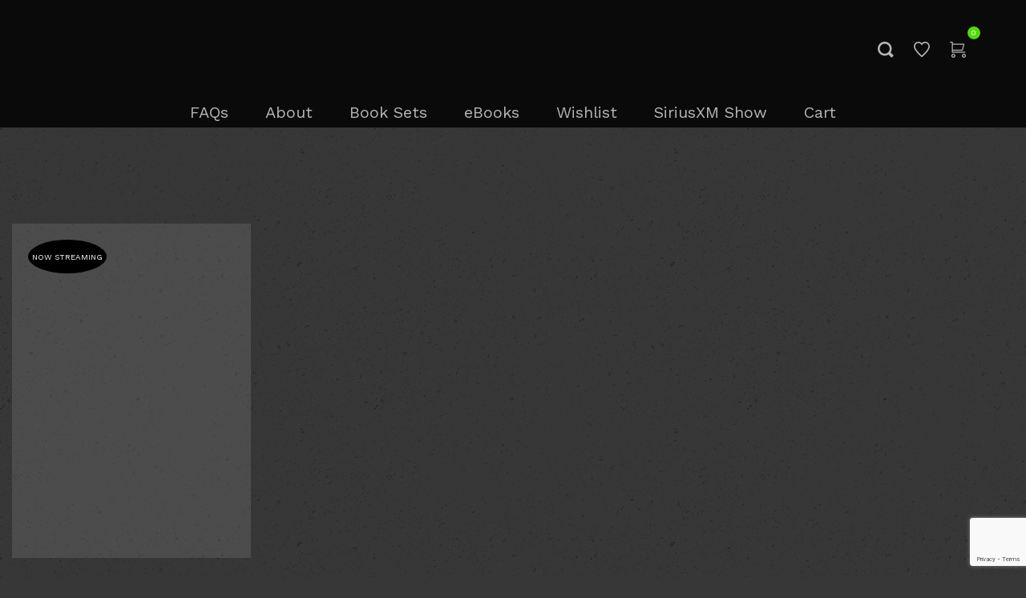

--- FILE ---
content_type: text/html; charset=UTF-8
request_url: https://www.bazillionpoints.com/product-tag/beach-boys/
body_size: 41775
content:
<!DOCTYPE html>
<html data-ps="yes" lang="en-US">
<head>
    <meta charset="UTF-8">
    <!--[if IE]>
    <meta http-equiv="X-UA-Compatible" content="IE=edge,chrome=1">
    <![endif]-->
    <meta name="viewport" content="width=device-width, initial-scale=1">
    <link rel="profile" href="http://gmpg.org/xfn/11">
    <link rel="pingback" href="https://www.bazillionpoints.com/xmlrpc.php">
    <script data-cfasync="false" data-no-defer="1" data-no-minify="1">var ewww_webp_supported=!1;function check_webp_feature(A,e){var w;e=void 0!==e?e:function(){},ewww_webp_supported?e(ewww_webp_supported):((w=new Image).onload=function(){ewww_webp_supported=0<w.width&&0<w.height,e&&e(ewww_webp_supported)},w.onerror=function(){e&&e(!1)},w.src="data:image/webp;base64,"+{alpha:"UklGRkoAAABXRUJQVlA4WAoAAAAQAAAAAAAAAAAAQUxQSAwAAAARBxAR/Q9ERP8DAABWUDggGAAAABQBAJ0BKgEAAQAAAP4AAA3AAP7mtQAAAA=="}[A])}check_webp_feature("alpha");</script><script data-cfasync="false" data-no-defer="1" data-no-minify="1">var Arrive=function(c,w){"use strict";if(c.MutationObserver&&"undefined"!=typeof HTMLElement){var r,a=0,u=(r=HTMLElement.prototype.matches||HTMLElement.prototype.webkitMatchesSelector||HTMLElement.prototype.mozMatchesSelector||HTMLElement.prototype.msMatchesSelector,{matchesSelector:function(e,t){return e instanceof HTMLElement&&r.call(e,t)},addMethod:function(e,t,r){var a=e[t];e[t]=function(){return r.length==arguments.length?r.apply(this,arguments):"function"==typeof a?a.apply(this,arguments):void 0}},callCallbacks:function(e,t){t&&t.options.onceOnly&&1==t.firedElems.length&&(e=[e[0]]);for(var r,a=0;r=e[a];a++)r&&r.callback&&r.callback.call(r.elem,r.elem);t&&t.options.onceOnly&&1==t.firedElems.length&&t.me.unbindEventWithSelectorAndCallback.call(t.target,t.selector,t.callback)},checkChildNodesRecursively:function(e,t,r,a){for(var i,n=0;i=e[n];n++)r(i,t,a)&&a.push({callback:t.callback,elem:i}),0<i.childNodes.length&&u.checkChildNodesRecursively(i.childNodes,t,r,a)},mergeArrays:function(e,t){var r,a={};for(r in e)e.hasOwnProperty(r)&&(a[r]=e[r]);for(r in t)t.hasOwnProperty(r)&&(a[r]=t[r]);return a},toElementsArray:function(e){return e=void 0!==e&&("number"!=typeof e.length||e===c)?[e]:e}}),e=(l.prototype.addEvent=function(e,t,r,a){a={target:e,selector:t,options:r,callback:a,firedElems:[]};return this._beforeAdding&&this._beforeAdding(a),this._eventsBucket.push(a),a},l.prototype.removeEvent=function(e){for(var t,r=this._eventsBucket.length-1;t=this._eventsBucket[r];r--)e(t)&&(this._beforeRemoving&&this._beforeRemoving(t),(t=this._eventsBucket.splice(r,1))&&t.length&&(t[0].callback=null))},l.prototype.beforeAdding=function(e){this._beforeAdding=e},l.prototype.beforeRemoving=function(e){this._beforeRemoving=e},l),t=function(i,n){var o=new e,l=this,s={fireOnAttributesModification:!1};return o.beforeAdding(function(t){var e=t.target;e!==c.document&&e!==c||(e=document.getElementsByTagName("html")[0]);var r=new MutationObserver(function(e){n.call(this,e,t)}),a=i(t.options);r.observe(e,a),t.observer=r,t.me=l}),o.beforeRemoving(function(e){e.observer.disconnect()}),this.bindEvent=function(e,t,r){t=u.mergeArrays(s,t);for(var a=u.toElementsArray(this),i=0;i<a.length;i++)o.addEvent(a[i],e,t,r)},this.unbindEvent=function(){var r=u.toElementsArray(this);o.removeEvent(function(e){for(var t=0;t<r.length;t++)if(this===w||e.target===r[t])return!0;return!1})},this.unbindEventWithSelectorOrCallback=function(r){var a=u.toElementsArray(this),i=r,e="function"==typeof r?function(e){for(var t=0;t<a.length;t++)if((this===w||e.target===a[t])&&e.callback===i)return!0;return!1}:function(e){for(var t=0;t<a.length;t++)if((this===w||e.target===a[t])&&e.selector===r)return!0;return!1};o.removeEvent(e)},this.unbindEventWithSelectorAndCallback=function(r,a){var i=u.toElementsArray(this);o.removeEvent(function(e){for(var t=0;t<i.length;t++)if((this===w||e.target===i[t])&&e.selector===r&&e.callback===a)return!0;return!1})},this},i=new function(){var s={fireOnAttributesModification:!1,onceOnly:!1,existing:!1};function n(e,t,r){return!(!u.matchesSelector(e,t.selector)||(e._id===w&&(e._id=a++),-1!=t.firedElems.indexOf(e._id)))&&(t.firedElems.push(e._id),!0)}var c=(i=new t(function(e){var t={attributes:!1,childList:!0,subtree:!0};return e.fireOnAttributesModification&&(t.attributes=!0),t},function(e,i){e.forEach(function(e){var t=e.addedNodes,r=e.target,a=[];null!==t&&0<t.length?u.checkChildNodesRecursively(t,i,n,a):"attributes"===e.type&&n(r,i)&&a.push({callback:i.callback,elem:r}),u.callCallbacks(a,i)})})).bindEvent;return i.bindEvent=function(e,t,r){t=void 0===r?(r=t,s):u.mergeArrays(s,t);var a=u.toElementsArray(this);if(t.existing){for(var i=[],n=0;n<a.length;n++)for(var o=a[n].querySelectorAll(e),l=0;l<o.length;l++)i.push({callback:r,elem:o[l]});if(t.onceOnly&&i.length)return r.call(i[0].elem,i[0].elem);setTimeout(u.callCallbacks,1,i)}c.call(this,e,t,r)},i},o=new function(){var a={};function i(e,t){return u.matchesSelector(e,t.selector)}var n=(o=new t(function(){return{childList:!0,subtree:!0}},function(e,r){e.forEach(function(e){var t=e.removedNodes,e=[];null!==t&&0<t.length&&u.checkChildNodesRecursively(t,r,i,e),u.callCallbacks(e,r)})})).bindEvent;return o.bindEvent=function(e,t,r){t=void 0===r?(r=t,a):u.mergeArrays(a,t),n.call(this,e,t,r)},o};d(HTMLElement.prototype),d(NodeList.prototype),d(HTMLCollection.prototype),d(HTMLDocument.prototype),d(Window.prototype);var n={};return s(i,n,"unbindAllArrive"),s(o,n,"unbindAllLeave"),n}function l(){this._eventsBucket=[],this._beforeAdding=null,this._beforeRemoving=null}function s(e,t,r){u.addMethod(t,r,e.unbindEvent),u.addMethod(t,r,e.unbindEventWithSelectorOrCallback),u.addMethod(t,r,e.unbindEventWithSelectorAndCallback)}function d(e){e.arrive=i.bindEvent,s(i,e,"unbindArrive"),e.leave=o.bindEvent,s(o,e,"unbindLeave")}}(window,void 0),ewww_webp_supported=!1;function check_webp_feature(e,t){var r;ewww_webp_supported?t(ewww_webp_supported):((r=new Image).onload=function(){ewww_webp_supported=0<r.width&&0<r.height,t(ewww_webp_supported)},r.onerror=function(){t(!1)},r.src="data:image/webp;base64,"+{alpha:"UklGRkoAAABXRUJQVlA4WAoAAAAQAAAAAAAAAAAAQUxQSAwAAAARBxAR/Q9ERP8DAABWUDggGAAAABQBAJ0BKgEAAQAAAP4AAA3AAP7mtQAAAA==",animation:"UklGRlIAAABXRUJQVlA4WAoAAAASAAAAAAAAAAAAQU5JTQYAAAD/////AABBTk1GJgAAAAAAAAAAAAAAAAAAAGQAAABWUDhMDQAAAC8AAAAQBxAREYiI/gcA"}[e])}function ewwwLoadImages(e){if(e){for(var t=document.querySelectorAll(".batch-image img, .image-wrapper a, .ngg-pro-masonry-item a, .ngg-galleria-offscreen-seo-wrapper a"),r=0,a=t.length;r<a;r++)ewwwAttr(t[r],"data-src",t[r].getAttribute("data-webp")),ewwwAttr(t[r],"data-thumbnail",t[r].getAttribute("data-webp-thumbnail"));for(var i=document.querySelectorAll("div.woocommerce-product-gallery__image"),r=0,a=i.length;r<a;r++)ewwwAttr(i[r],"data-thumb",i[r].getAttribute("data-webp-thumb"))}for(var n=document.querySelectorAll("video"),r=0,a=n.length;r<a;r++)ewwwAttr(n[r],"poster",e?n[r].getAttribute("data-poster-webp"):n[r].getAttribute("data-poster-image"));for(var o,l=document.querySelectorAll("img.ewww_webp_lazy_load"),r=0,a=l.length;r<a;r++)e&&(ewwwAttr(l[r],"data-lazy-srcset",l[r].getAttribute("data-lazy-srcset-webp")),ewwwAttr(l[r],"data-srcset",l[r].getAttribute("data-srcset-webp")),ewwwAttr(l[r],"data-lazy-src",l[r].getAttribute("data-lazy-src-webp")),ewwwAttr(l[r],"data-src",l[r].getAttribute("data-src-webp")),ewwwAttr(l[r],"data-orig-file",l[r].getAttribute("data-webp-orig-file")),ewwwAttr(l[r],"data-medium-file",l[r].getAttribute("data-webp-medium-file")),ewwwAttr(l[r],"data-large-file",l[r].getAttribute("data-webp-large-file")),null!=(o=l[r].getAttribute("srcset"))&&!1!==o&&o.includes("R0lGOD")&&ewwwAttr(l[r],"src",l[r].getAttribute("data-lazy-src-webp"))),l[r].className=l[r].className.replace(/\bewww_webp_lazy_load\b/,"");for(var s=document.querySelectorAll(".ewww_webp"),r=0,a=s.length;r<a;r++)e?(ewwwAttr(s[r],"srcset",s[r].getAttribute("data-srcset-webp")),ewwwAttr(s[r],"src",s[r].getAttribute("data-src-webp")),ewwwAttr(s[r],"data-orig-file",s[r].getAttribute("data-webp-orig-file")),ewwwAttr(s[r],"data-medium-file",s[r].getAttribute("data-webp-medium-file")),ewwwAttr(s[r],"data-large-file",s[r].getAttribute("data-webp-large-file")),ewwwAttr(s[r],"data-large_image",s[r].getAttribute("data-webp-large_image")),ewwwAttr(s[r],"data-src",s[r].getAttribute("data-webp-src"))):(ewwwAttr(s[r],"srcset",s[r].getAttribute("data-srcset-img")),ewwwAttr(s[r],"src",s[r].getAttribute("data-src-img"))),s[r].className=s[r].className.replace(/\bewww_webp\b/,"ewww_webp_loaded");window.jQuery&&jQuery.fn.isotope&&jQuery.fn.imagesLoaded&&(jQuery(".fusion-posts-container-infinite").imagesLoaded(function(){jQuery(".fusion-posts-container-infinite").hasClass("isotope")&&jQuery(".fusion-posts-container-infinite").isotope()}),jQuery(".fusion-portfolio:not(.fusion-recent-works) .fusion-portfolio-wrapper").imagesLoaded(function(){jQuery(".fusion-portfolio:not(.fusion-recent-works) .fusion-portfolio-wrapper").isotope()}))}function ewwwWebPInit(e){ewwwLoadImages(e),ewwwNggLoadGalleries(e),document.arrive(".ewww_webp",function(){ewwwLoadImages(e)}),document.arrive(".ewww_webp_lazy_load",function(){ewwwLoadImages(e)}),document.arrive("videos",function(){ewwwLoadImages(e)}),"loading"==document.readyState?document.addEventListener("DOMContentLoaded",ewwwJSONParserInit):("undefined"!=typeof galleries&&ewwwNggParseGalleries(e),ewwwWooParseVariations(e))}function ewwwAttr(e,t,r){null!=r&&!1!==r&&e.setAttribute(t,r)}function ewwwJSONParserInit(){"undefined"!=typeof galleries&&check_webp_feature("alpha",ewwwNggParseGalleries),check_webp_feature("alpha",ewwwWooParseVariations)}function ewwwWooParseVariations(e){if(e)for(var t=document.querySelectorAll("form.variations_form"),r=0,a=t.length;r<a;r++){var i=t[r].getAttribute("data-product_variations"),n=!1;try{for(var o in i=JSON.parse(i))void 0!==i[o]&&void 0!==i[o].image&&(void 0!==i[o].image.src_webp&&(i[o].image.src=i[o].image.src_webp,n=!0),void 0!==i[o].image.srcset_webp&&(i[o].image.srcset=i[o].image.srcset_webp,n=!0),void 0!==i[o].image.full_src_webp&&(i[o].image.full_src=i[o].image.full_src_webp,n=!0),void 0!==i[o].image.gallery_thumbnail_src_webp&&(i[o].image.gallery_thumbnail_src=i[o].image.gallery_thumbnail_src_webp,n=!0),void 0!==i[o].image.thumb_src_webp&&(i[o].image.thumb_src=i[o].image.thumb_src_webp,n=!0));n&&ewwwAttr(t[r],"data-product_variations",JSON.stringify(i))}catch(e){}}}function ewwwNggParseGalleries(e){if(e)for(var t in galleries){var r=galleries[t];galleries[t].images_list=ewwwNggParseImageList(r.images_list)}}function ewwwNggLoadGalleries(e){e&&document.addEventListener("ngg.galleria.themeadded",function(e,t){window.ngg_galleria._create_backup=window.ngg_galleria.create,window.ngg_galleria.create=function(e,t){var r=$(e).data("id");return galleries["gallery_"+r].images_list=ewwwNggParseImageList(galleries["gallery_"+r].images_list),window.ngg_galleria._create_backup(e,t)}})}function ewwwNggParseImageList(e){for(var t in e){var r=e[t];if(void 0!==r["image-webp"]&&(e[t].image=r["image-webp"],delete e[t]["image-webp"]),void 0!==r["thumb-webp"]&&(e[t].thumb=r["thumb-webp"],delete e[t]["thumb-webp"]),void 0!==r.full_image_webp&&(e[t].full_image=r.full_image_webp,delete e[t].full_image_webp),void 0!==r.srcsets)for(var a in r.srcsets)nggSrcset=r.srcsets[a],void 0!==r.srcsets[a+"-webp"]&&(e[t].srcsets[a]=r.srcsets[a+"-webp"],delete e[t].srcsets[a+"-webp"]);if(void 0!==r.full_srcsets)for(var i in r.full_srcsets)nggFSrcset=r.full_srcsets[i],void 0!==r.full_srcsets[i+"-webp"]&&(e[t].full_srcsets[i]=r.full_srcsets[i+"-webp"],delete e[t].full_srcsets[i+"-webp"])}return e}check_webp_feature("alpha",ewwwWebPInit);</script><title>Tag: Beach Boys | Bazillion Points Books</title>

<!-- The SEO Framework by Sybre Waaijer -->
<meta name="robots" content="max-snippet:320,max-image-preview:large,max-video-preview:-1" />
<link rel="canonical" href="https://www.bazillionpoints.com/product-tag/beach-boys/" />
<meta property="og:type" content="website" />
<meta property="og:locale" content="en_US" />
<meta property="og:site_name" content="Bazillion Points Books" />
<meta property="og:title" content="Tag: Beach Boys" />
<meta property="og:url" content="https://www.bazillionpoints.com/product-tag/beach-boys/" />
<meta property="og:image" content="https://www.bazillionpoints.com/wp-content/uploads/2014/03/cropped-hmm-howling-b.jpg" />
<meta property="og:image:width" content="422" />
<meta property="og:image:height" content="221" />
<meta name="twitter:card" content="summary_large_image" />
<meta name="twitter:site" content="@bazillionpoints" />
<meta name="twitter:title" content="Tag: Beach Boys" />
<meta name="twitter:image" content="https://www.bazillionpoints.com/wp-content/uploads/2014/03/cropped-hmm-howling-b.jpg" />
<script type="application/ld+json">{"@context":"https://schema.org","@graph":[{"@type":"WebSite","@id":"https://www.bazillionpoints.com/#/schema/WebSite","url":"https://www.bazillionpoints.com/","name":"Bazillion Points Books","description":"Fine Books on Rough Music, Movies, & More","inLanguage":"en-US","potentialAction":{"@type":"SearchAction","target":{"@type":"EntryPoint","urlTemplate":"https://www.bazillionpoints.com/search/{search_term_string}/"},"query-input":"required name=search_term_string"},"publisher":{"@type":"Organization","@id":"https://www.bazillionpoints.com/#/schema/Organization","name":"Bazillion Points Books","url":"https://www.bazillionpoints.com/","sameAs":["https://www.facebook.com/bazillionpoints","https://www.x.com/bazillionpoints","https://www.instagram.com/bazillionpoints","https://www.youtube.com/bazillionpoints","https://www.linkedin.com/company/2822460","https://www.pinterest.com/bazillionpoints/","https://soundcloud.com/bazillion-points"],"logo":{"@type":"ImageObject","url":"https://www.bazillionpoints.com/wp-content/uploads/2017/11/cropped-BAZILLION_POINTS_B_GREEN_144.png","contentUrl":"https://www.bazillionpoints.com/wp-content/uploads/2017/11/cropped-BAZILLION_POINTS_B_GREEN_144.png","width":512,"height":512,"contentSize":"14907"}}},{"@type":"CollectionPage","@id":"https://www.bazillionpoints.com/product-tag/beach-boys/","url":"https://www.bazillionpoints.com/product-tag/beach-boys/","name":"Tag: Beach Boys | Bazillion Points Books","inLanguage":"en-US","isPartOf":{"@id":"https://www.bazillionpoints.com/#/schema/WebSite"},"breadcrumb":{"@type":"BreadcrumbList","@id":"https://www.bazillionpoints.com/#/schema/BreadcrumbList","itemListElement":[{"@type":"ListItem","position":1,"item":"https://www.bazillionpoints.com/","name":"Bazillion Points Books"},{"@type":"ListItem","position":2,"name":"Tag: Beach Boys"}]}}]}</script>
<!-- / The SEO Framework by Sybre Waaijer | 9.18ms meta | 4.65ms boot -->

<link rel='dns-prefetch' href='//challenges.cloudflare.com' />
<link rel='dns-prefetch' href='//www.google.com' />
<link rel='dns-prefetch' href='//www.googletagmanager.com' />
<link rel='dns-prefetch' href='//fonts.googleapis.com' />
<link rel="alternate" type="application/rss+xml" title="Bazillion Points Books &raquo; Feed" href="https://www.bazillionpoints.com/feed/" />
<link rel="alternate" type="application/rss+xml" title="Bazillion Points Books &raquo; Comments Feed" href="https://www.bazillionpoints.com/comments/feed/" />
<link rel="alternate" type="application/rss+xml" title="Bazillion Points Books &raquo; Beach Boys Tag Feed" href="https://www.bazillionpoints.com/product-tag/beach-boys/feed/" />
<style id='wp-img-auto-sizes-contain-inline-css' type='text/css'>
img:is([sizes=auto i],[sizes^="auto," i]){contain-intrinsic-size:3000px 1500px}
/*# sourceURL=wp-img-auto-sizes-contain-inline-css */
</style>
<link rel='stylesheet' id='wp-components-css' href='https://gajillion.bazillionpoints.com/wp-includes/css/dist/components/style.min.css'  media='all' />
<link rel='stylesheet' id='flexible-shipping-ups-blocks-integration-frontend-css' href='https://gajillion.bazillionpoints.com/wp-content/plugins/flexible-shipping-ups/build/point-selection-block-frontend.css'  media='all' />
<link rel='stylesheet' id='flexible-shipping-ups-blocks-integration-editor-css' href='https://gajillion.bazillionpoints.com/wp-content/plugins/flexible-shipping-ups/build/point-selection-block.css'  media='all' />
<style id='wp-block-library-inline-css' type='text/css'>
:root{--wp-block-synced-color:#7a00df;--wp-block-synced-color--rgb:122,0,223;--wp-bound-block-color:var(--wp-block-synced-color);--wp-editor-canvas-background:#ddd;--wp-admin-theme-color:#007cba;--wp-admin-theme-color--rgb:0,124,186;--wp-admin-theme-color-darker-10:#006ba1;--wp-admin-theme-color-darker-10--rgb:0,107,160.5;--wp-admin-theme-color-darker-20:#005a87;--wp-admin-theme-color-darker-20--rgb:0,90,135;--wp-admin-border-width-focus:2px}@media (min-resolution:192dpi){:root{--wp-admin-border-width-focus:1.5px}}.wp-element-button{cursor:pointer}:root .has-very-light-gray-background-color{background-color:#eee}:root .has-very-dark-gray-background-color{background-color:#313131}:root .has-very-light-gray-color{color:#eee}:root .has-very-dark-gray-color{color:#313131}:root .has-vivid-green-cyan-to-vivid-cyan-blue-gradient-background{background:linear-gradient(135deg,#00d084,#0693e3)}:root .has-purple-crush-gradient-background{background:linear-gradient(135deg,#34e2e4,#4721fb 50%,#ab1dfe)}:root .has-hazy-dawn-gradient-background{background:linear-gradient(135deg,#faaca8,#dad0ec)}:root .has-subdued-olive-gradient-background{background:linear-gradient(135deg,#fafae1,#67a671)}:root .has-atomic-cream-gradient-background{background:linear-gradient(135deg,#fdd79a,#004a59)}:root .has-nightshade-gradient-background{background:linear-gradient(135deg,#330968,#31cdcf)}:root .has-midnight-gradient-background{background:linear-gradient(135deg,#020381,#2874fc)}:root{--wp--preset--font-size--normal:16px;--wp--preset--font-size--huge:42px}.has-regular-font-size{font-size:1em}.has-larger-font-size{font-size:2.625em}.has-normal-font-size{font-size:var(--wp--preset--font-size--normal)}.has-huge-font-size{font-size:var(--wp--preset--font-size--huge)}.has-text-align-center{text-align:center}.has-text-align-left{text-align:left}.has-text-align-right{text-align:right}.has-fit-text{white-space:nowrap!important}#end-resizable-editor-section{display:none}.aligncenter{clear:both}.items-justified-left{justify-content:flex-start}.items-justified-center{justify-content:center}.items-justified-right{justify-content:flex-end}.items-justified-space-between{justify-content:space-between}.screen-reader-text{border:0;clip-path:inset(50%);height:1px;margin:-1px;overflow:hidden;padding:0;position:absolute;width:1px;word-wrap:normal!important}.screen-reader-text:focus{background-color:#ddd;clip-path:none;color:#444;display:block;font-size:1em;height:auto;left:5px;line-height:normal;padding:15px 23px 14px;text-decoration:none;top:5px;width:auto;z-index:100000}html :where(.has-border-color){border-style:solid}html :where([style*=border-top-color]){border-top-style:solid}html :where([style*=border-right-color]){border-right-style:solid}html :where([style*=border-bottom-color]){border-bottom-style:solid}html :where([style*=border-left-color]){border-left-style:solid}html :where([style*=border-width]){border-style:solid}html :where([style*=border-top-width]){border-top-style:solid}html :where([style*=border-right-width]){border-right-style:solid}html :where([style*=border-bottom-width]){border-bottom-style:solid}html :where([style*=border-left-width]){border-left-style:solid}html :where(img[class*=wp-image-]){height:auto;max-width:100%}:where(figure){margin:0 0 1em}html :where(.is-position-sticky){--wp-admin--admin-bar--position-offset:var(--wp-admin--admin-bar--height,0px)}@media screen and (max-width:600px){html :where(.is-position-sticky){--wp-admin--admin-bar--position-offset:0px}}

/*# sourceURL=wp-block-library-inline-css */
</style><style id='wp-block-image-inline-css' type='text/css'>
.wp-block-image>a,.wp-block-image>figure>a{display:inline-block}.wp-block-image img{box-sizing:border-box;height:auto;max-width:100%;vertical-align:bottom}@media not (prefers-reduced-motion){.wp-block-image img.hide{visibility:hidden}.wp-block-image img.show{animation:show-content-image .4s}}.wp-block-image[style*=border-radius] img,.wp-block-image[style*=border-radius]>a{border-radius:inherit}.wp-block-image.has-custom-border img{box-sizing:border-box}.wp-block-image.aligncenter{text-align:center}.wp-block-image.alignfull>a,.wp-block-image.alignwide>a{width:100%}.wp-block-image.alignfull img,.wp-block-image.alignwide img{height:auto;width:100%}.wp-block-image .aligncenter,.wp-block-image .alignleft,.wp-block-image .alignright,.wp-block-image.aligncenter,.wp-block-image.alignleft,.wp-block-image.alignright{display:table}.wp-block-image .aligncenter>figcaption,.wp-block-image .alignleft>figcaption,.wp-block-image .alignright>figcaption,.wp-block-image.aligncenter>figcaption,.wp-block-image.alignleft>figcaption,.wp-block-image.alignright>figcaption{caption-side:bottom;display:table-caption}.wp-block-image .alignleft{float:left;margin:.5em 1em .5em 0}.wp-block-image .alignright{float:right;margin:.5em 0 .5em 1em}.wp-block-image .aligncenter{margin-left:auto;margin-right:auto}.wp-block-image :where(figcaption){margin-bottom:1em;margin-top:.5em}.wp-block-image.is-style-circle-mask img{border-radius:9999px}@supports ((-webkit-mask-image:none) or (mask-image:none)) or (-webkit-mask-image:none){.wp-block-image.is-style-circle-mask img{border-radius:0;-webkit-mask-image:url('data:image/svg+xml;utf8,<svg viewBox="0 0 100 100" xmlns="http://www.w3.org/2000/svg"><circle cx="50" cy="50" r="50"/></svg>');mask-image:url('data:image/svg+xml;utf8,<svg viewBox="0 0 100 100" xmlns="http://www.w3.org/2000/svg"><circle cx="50" cy="50" r="50"/></svg>');mask-mode:alpha;-webkit-mask-position:center;mask-position:center;-webkit-mask-repeat:no-repeat;mask-repeat:no-repeat;-webkit-mask-size:contain;mask-size:contain}}:root :where(.wp-block-image.is-style-rounded img,.wp-block-image .is-style-rounded img){border-radius:9999px}.wp-block-image figure{margin:0}.wp-lightbox-container{display:flex;flex-direction:column;position:relative}.wp-lightbox-container img{cursor:zoom-in}.wp-lightbox-container img:hover+button{opacity:1}.wp-lightbox-container button{align-items:center;backdrop-filter:blur(16px) saturate(180%);background-color:#5a5a5a40;border:none;border-radius:4px;cursor:zoom-in;display:flex;height:20px;justify-content:center;opacity:0;padding:0;position:absolute;right:16px;text-align:center;top:16px;width:20px;z-index:100}@media not (prefers-reduced-motion){.wp-lightbox-container button{transition:opacity .2s ease}}.wp-lightbox-container button:focus-visible{outline:3px auto #5a5a5a40;outline:3px auto -webkit-focus-ring-color;outline-offset:3px}.wp-lightbox-container button:hover{cursor:pointer;opacity:1}.wp-lightbox-container button:focus{opacity:1}.wp-lightbox-container button:focus,.wp-lightbox-container button:hover,.wp-lightbox-container button:not(:hover):not(:active):not(.has-background){background-color:#5a5a5a40;border:none}.wp-lightbox-overlay{box-sizing:border-box;cursor:zoom-out;height:100vh;left:0;overflow:hidden;position:fixed;top:0;visibility:hidden;width:100%;z-index:100000}.wp-lightbox-overlay .close-button{align-items:center;cursor:pointer;display:flex;justify-content:center;min-height:40px;min-width:40px;padding:0;position:absolute;right:calc(env(safe-area-inset-right) + 16px);top:calc(env(safe-area-inset-top) + 16px);z-index:5000000}.wp-lightbox-overlay .close-button:focus,.wp-lightbox-overlay .close-button:hover,.wp-lightbox-overlay .close-button:not(:hover):not(:active):not(.has-background){background:none;border:none}.wp-lightbox-overlay .lightbox-image-container{height:var(--wp--lightbox-container-height);left:50%;overflow:hidden;position:absolute;top:50%;transform:translate(-50%,-50%);transform-origin:top left;width:var(--wp--lightbox-container-width);z-index:9999999999}.wp-lightbox-overlay .wp-block-image{align-items:center;box-sizing:border-box;display:flex;height:100%;justify-content:center;margin:0;position:relative;transform-origin:0 0;width:100%;z-index:3000000}.wp-lightbox-overlay .wp-block-image img{height:var(--wp--lightbox-image-height);min-height:var(--wp--lightbox-image-height);min-width:var(--wp--lightbox-image-width);width:var(--wp--lightbox-image-width)}.wp-lightbox-overlay .wp-block-image figcaption{display:none}.wp-lightbox-overlay button{background:none;border:none}.wp-lightbox-overlay .scrim{background-color:#fff;height:100%;opacity:.9;position:absolute;width:100%;z-index:2000000}.wp-lightbox-overlay.active{visibility:visible}@media not (prefers-reduced-motion){.wp-lightbox-overlay.active{animation:turn-on-visibility .25s both}.wp-lightbox-overlay.active img{animation:turn-on-visibility .35s both}.wp-lightbox-overlay.show-closing-animation:not(.active){animation:turn-off-visibility .35s both}.wp-lightbox-overlay.show-closing-animation:not(.active) img{animation:turn-off-visibility .25s both}.wp-lightbox-overlay.zoom.active{animation:none;opacity:1;visibility:visible}.wp-lightbox-overlay.zoom.active .lightbox-image-container{animation:lightbox-zoom-in .4s}.wp-lightbox-overlay.zoom.active .lightbox-image-container img{animation:none}.wp-lightbox-overlay.zoom.active .scrim{animation:turn-on-visibility .4s forwards}.wp-lightbox-overlay.zoom.show-closing-animation:not(.active){animation:none}.wp-lightbox-overlay.zoom.show-closing-animation:not(.active) .lightbox-image-container{animation:lightbox-zoom-out .4s}.wp-lightbox-overlay.zoom.show-closing-animation:not(.active) .lightbox-image-container img{animation:none}.wp-lightbox-overlay.zoom.show-closing-animation:not(.active) .scrim{animation:turn-off-visibility .4s forwards}}@keyframes show-content-image{0%{visibility:hidden}99%{visibility:hidden}to{visibility:visible}}@keyframes turn-on-visibility{0%{opacity:0}to{opacity:1}}@keyframes turn-off-visibility{0%{opacity:1;visibility:visible}99%{opacity:0;visibility:visible}to{opacity:0;visibility:hidden}}@keyframes lightbox-zoom-in{0%{transform:translate(calc((-100vw + var(--wp--lightbox-scrollbar-width))/2 + var(--wp--lightbox-initial-left-position)),calc(-50vh + var(--wp--lightbox-initial-top-position))) scale(var(--wp--lightbox-scale))}to{transform:translate(-50%,-50%) scale(1)}}@keyframes lightbox-zoom-out{0%{transform:translate(-50%,-50%) scale(1);visibility:visible}99%{visibility:visible}to{transform:translate(calc((-100vw + var(--wp--lightbox-scrollbar-width))/2 + var(--wp--lightbox-initial-left-position)),calc(-50vh + var(--wp--lightbox-initial-top-position))) scale(var(--wp--lightbox-scale));visibility:hidden}}
/*# sourceURL=https://www.bazillionpoints.com/wp-includes/blocks/image/style.min.css */
</style>
<style id='wp-block-list-inline-css' type='text/css'>
ol,ul{box-sizing:border-box}:root :where(.wp-block-list.has-background){padding:1.25em 2.375em}
/*# sourceURL=https://www.bazillionpoints.com/wp-includes/blocks/list/style.min.css */
</style>
<style id='wp-block-social-links-inline-css' type='text/css'>
.wp-block-social-links{background:none;box-sizing:border-box;margin-left:0;padding-left:0;padding-right:0;text-indent:0}.wp-block-social-links .wp-social-link a,.wp-block-social-links .wp-social-link a:hover{border-bottom:0;box-shadow:none;text-decoration:none}.wp-block-social-links .wp-social-link svg{height:1em;width:1em}.wp-block-social-links .wp-social-link span:not(.screen-reader-text){font-size:.65em;margin-left:.5em;margin-right:.5em}.wp-block-social-links.has-small-icon-size{font-size:16px}.wp-block-social-links,.wp-block-social-links.has-normal-icon-size{font-size:24px}.wp-block-social-links.has-large-icon-size{font-size:36px}.wp-block-social-links.has-huge-icon-size{font-size:48px}.wp-block-social-links.aligncenter{display:flex;justify-content:center}.wp-block-social-links.alignright{justify-content:flex-end}.wp-block-social-link{border-radius:9999px;display:block}@media not (prefers-reduced-motion){.wp-block-social-link{transition:transform .1s ease}}.wp-block-social-link{height:auto}.wp-block-social-link a{align-items:center;display:flex;line-height:0}.wp-block-social-link:hover{transform:scale(1.1)}.wp-block-social-links .wp-block-social-link.wp-social-link{display:inline-block;margin:0;padding:0}.wp-block-social-links .wp-block-social-link.wp-social-link .wp-block-social-link-anchor,.wp-block-social-links .wp-block-social-link.wp-social-link .wp-block-social-link-anchor svg,.wp-block-social-links .wp-block-social-link.wp-social-link .wp-block-social-link-anchor:active,.wp-block-social-links .wp-block-social-link.wp-social-link .wp-block-social-link-anchor:hover,.wp-block-social-links .wp-block-social-link.wp-social-link .wp-block-social-link-anchor:visited{color:currentColor;fill:currentColor}:where(.wp-block-social-links:not(.is-style-logos-only)) .wp-social-link{background-color:#f0f0f0;color:#444}:where(.wp-block-social-links:not(.is-style-logos-only)) .wp-social-link-amazon{background-color:#f90;color:#fff}:where(.wp-block-social-links:not(.is-style-logos-only)) .wp-social-link-bandcamp{background-color:#1ea0c3;color:#fff}:where(.wp-block-social-links:not(.is-style-logos-only)) .wp-social-link-behance{background-color:#0757fe;color:#fff}:where(.wp-block-social-links:not(.is-style-logos-only)) .wp-social-link-bluesky{background-color:#0a7aff;color:#fff}:where(.wp-block-social-links:not(.is-style-logos-only)) .wp-social-link-codepen{background-color:#1e1f26;color:#fff}:where(.wp-block-social-links:not(.is-style-logos-only)) .wp-social-link-deviantart{background-color:#02e49b;color:#fff}:where(.wp-block-social-links:not(.is-style-logos-only)) .wp-social-link-discord{background-color:#5865f2;color:#fff}:where(.wp-block-social-links:not(.is-style-logos-only)) .wp-social-link-dribbble{background-color:#e94c89;color:#fff}:where(.wp-block-social-links:not(.is-style-logos-only)) .wp-social-link-dropbox{background-color:#4280ff;color:#fff}:where(.wp-block-social-links:not(.is-style-logos-only)) .wp-social-link-etsy{background-color:#f45800;color:#fff}:where(.wp-block-social-links:not(.is-style-logos-only)) .wp-social-link-facebook{background-color:#0866ff;color:#fff}:where(.wp-block-social-links:not(.is-style-logos-only)) .wp-social-link-fivehundredpx{background-color:#000;color:#fff}:where(.wp-block-social-links:not(.is-style-logos-only)) .wp-social-link-flickr{background-color:#0461dd;color:#fff}:where(.wp-block-social-links:not(.is-style-logos-only)) .wp-social-link-foursquare{background-color:#e65678;color:#fff}:where(.wp-block-social-links:not(.is-style-logos-only)) .wp-social-link-github{background-color:#24292d;color:#fff}:where(.wp-block-social-links:not(.is-style-logos-only)) .wp-social-link-goodreads{background-color:#eceadd;color:#382110}:where(.wp-block-social-links:not(.is-style-logos-only)) .wp-social-link-google{background-color:#ea4434;color:#fff}:where(.wp-block-social-links:not(.is-style-logos-only)) .wp-social-link-gravatar{background-color:#1d4fc4;color:#fff}:where(.wp-block-social-links:not(.is-style-logos-only)) .wp-social-link-instagram{background-color:#f00075;color:#fff}:where(.wp-block-social-links:not(.is-style-logos-only)) .wp-social-link-lastfm{background-color:#e21b24;color:#fff}:where(.wp-block-social-links:not(.is-style-logos-only)) .wp-social-link-linkedin{background-color:#0d66c2;color:#fff}:where(.wp-block-social-links:not(.is-style-logos-only)) .wp-social-link-mastodon{background-color:#3288d4;color:#fff}:where(.wp-block-social-links:not(.is-style-logos-only)) .wp-social-link-medium{background-color:#000;color:#fff}:where(.wp-block-social-links:not(.is-style-logos-only)) .wp-social-link-meetup{background-color:#f6405f;color:#fff}:where(.wp-block-social-links:not(.is-style-logos-only)) .wp-social-link-patreon{background-color:#000;color:#fff}:where(.wp-block-social-links:not(.is-style-logos-only)) .wp-social-link-pinterest{background-color:#e60122;color:#fff}:where(.wp-block-social-links:not(.is-style-logos-only)) .wp-social-link-pocket{background-color:#ef4155;color:#fff}:where(.wp-block-social-links:not(.is-style-logos-only)) .wp-social-link-reddit{background-color:#ff4500;color:#fff}:where(.wp-block-social-links:not(.is-style-logos-only)) .wp-social-link-skype{background-color:#0478d7;color:#fff}:where(.wp-block-social-links:not(.is-style-logos-only)) .wp-social-link-snapchat{background-color:#fefc00;color:#fff;stroke:#000}:where(.wp-block-social-links:not(.is-style-logos-only)) .wp-social-link-soundcloud{background-color:#ff5600;color:#fff}:where(.wp-block-social-links:not(.is-style-logos-only)) .wp-social-link-spotify{background-color:#1bd760;color:#fff}:where(.wp-block-social-links:not(.is-style-logos-only)) .wp-social-link-telegram{background-color:#2aabee;color:#fff}:where(.wp-block-social-links:not(.is-style-logos-only)) .wp-social-link-threads{background-color:#000;color:#fff}:where(.wp-block-social-links:not(.is-style-logos-only)) .wp-social-link-tiktok{background-color:#000;color:#fff}:where(.wp-block-social-links:not(.is-style-logos-only)) .wp-social-link-tumblr{background-color:#011835;color:#fff}:where(.wp-block-social-links:not(.is-style-logos-only)) .wp-social-link-twitch{background-color:#6440a4;color:#fff}:where(.wp-block-social-links:not(.is-style-logos-only)) .wp-social-link-twitter{background-color:#1da1f2;color:#fff}:where(.wp-block-social-links:not(.is-style-logos-only)) .wp-social-link-vimeo{background-color:#1eb7ea;color:#fff}:where(.wp-block-social-links:not(.is-style-logos-only)) .wp-social-link-vk{background-color:#4680c2;color:#fff}:where(.wp-block-social-links:not(.is-style-logos-only)) .wp-social-link-wordpress{background-color:#3499cd;color:#fff}:where(.wp-block-social-links:not(.is-style-logos-only)) .wp-social-link-whatsapp{background-color:#25d366;color:#fff}:where(.wp-block-social-links:not(.is-style-logos-only)) .wp-social-link-x{background-color:#000;color:#fff}:where(.wp-block-social-links:not(.is-style-logos-only)) .wp-social-link-yelp{background-color:#d32422;color:#fff}:where(.wp-block-social-links:not(.is-style-logos-only)) .wp-social-link-youtube{background-color:red;color:#fff}:where(.wp-block-social-links.is-style-logos-only) .wp-social-link{background:none}:where(.wp-block-social-links.is-style-logos-only) .wp-social-link svg{height:1.25em;width:1.25em}:where(.wp-block-social-links.is-style-logos-only) .wp-social-link-amazon{color:#f90}:where(.wp-block-social-links.is-style-logos-only) .wp-social-link-bandcamp{color:#1ea0c3}:where(.wp-block-social-links.is-style-logos-only) .wp-social-link-behance{color:#0757fe}:where(.wp-block-social-links.is-style-logos-only) .wp-social-link-bluesky{color:#0a7aff}:where(.wp-block-social-links.is-style-logos-only) .wp-social-link-codepen{color:#1e1f26}:where(.wp-block-social-links.is-style-logos-only) .wp-social-link-deviantart{color:#02e49b}:where(.wp-block-social-links.is-style-logos-only) .wp-social-link-discord{color:#5865f2}:where(.wp-block-social-links.is-style-logos-only) .wp-social-link-dribbble{color:#e94c89}:where(.wp-block-social-links.is-style-logos-only) .wp-social-link-dropbox{color:#4280ff}:where(.wp-block-social-links.is-style-logos-only) .wp-social-link-etsy{color:#f45800}:where(.wp-block-social-links.is-style-logos-only) .wp-social-link-facebook{color:#0866ff}:where(.wp-block-social-links.is-style-logos-only) .wp-social-link-fivehundredpx{color:#000}:where(.wp-block-social-links.is-style-logos-only) .wp-social-link-flickr{color:#0461dd}:where(.wp-block-social-links.is-style-logos-only) .wp-social-link-foursquare{color:#e65678}:where(.wp-block-social-links.is-style-logos-only) .wp-social-link-github{color:#24292d}:where(.wp-block-social-links.is-style-logos-only) .wp-social-link-goodreads{color:#382110}:where(.wp-block-social-links.is-style-logos-only) .wp-social-link-google{color:#ea4434}:where(.wp-block-social-links.is-style-logos-only) .wp-social-link-gravatar{color:#1d4fc4}:where(.wp-block-social-links.is-style-logos-only) .wp-social-link-instagram{color:#f00075}:where(.wp-block-social-links.is-style-logos-only) .wp-social-link-lastfm{color:#e21b24}:where(.wp-block-social-links.is-style-logos-only) .wp-social-link-linkedin{color:#0d66c2}:where(.wp-block-social-links.is-style-logos-only) .wp-social-link-mastodon{color:#3288d4}:where(.wp-block-social-links.is-style-logos-only) .wp-social-link-medium{color:#000}:where(.wp-block-social-links.is-style-logos-only) .wp-social-link-meetup{color:#f6405f}:where(.wp-block-social-links.is-style-logos-only) .wp-social-link-patreon{color:#000}:where(.wp-block-social-links.is-style-logos-only) .wp-social-link-pinterest{color:#e60122}:where(.wp-block-social-links.is-style-logos-only) .wp-social-link-pocket{color:#ef4155}:where(.wp-block-social-links.is-style-logos-only) .wp-social-link-reddit{color:#ff4500}:where(.wp-block-social-links.is-style-logos-only) .wp-social-link-skype{color:#0478d7}:where(.wp-block-social-links.is-style-logos-only) .wp-social-link-snapchat{color:#fff;stroke:#000}:where(.wp-block-social-links.is-style-logos-only) .wp-social-link-soundcloud{color:#ff5600}:where(.wp-block-social-links.is-style-logos-only) .wp-social-link-spotify{color:#1bd760}:where(.wp-block-social-links.is-style-logos-only) .wp-social-link-telegram{color:#2aabee}:where(.wp-block-social-links.is-style-logos-only) .wp-social-link-threads{color:#000}:where(.wp-block-social-links.is-style-logos-only) .wp-social-link-tiktok{color:#000}:where(.wp-block-social-links.is-style-logos-only) .wp-social-link-tumblr{color:#011835}:where(.wp-block-social-links.is-style-logos-only) .wp-social-link-twitch{color:#6440a4}:where(.wp-block-social-links.is-style-logos-only) .wp-social-link-twitter{color:#1da1f2}:where(.wp-block-social-links.is-style-logos-only) .wp-social-link-vimeo{color:#1eb7ea}:where(.wp-block-social-links.is-style-logos-only) .wp-social-link-vk{color:#4680c2}:where(.wp-block-social-links.is-style-logos-only) .wp-social-link-whatsapp{color:#25d366}:where(.wp-block-social-links.is-style-logos-only) .wp-social-link-wordpress{color:#3499cd}:where(.wp-block-social-links.is-style-logos-only) .wp-social-link-x{color:#000}:where(.wp-block-social-links.is-style-logos-only) .wp-social-link-yelp{color:#d32422}:where(.wp-block-social-links.is-style-logos-only) .wp-social-link-youtube{color:red}.wp-block-social-links.is-style-pill-shape .wp-social-link{width:auto}:root :where(.wp-block-social-links .wp-social-link a){padding:.25em}:root :where(.wp-block-social-links.is-style-logos-only .wp-social-link a){padding:0}:root :where(.wp-block-social-links.is-style-pill-shape .wp-social-link a){padding-left:.6666666667em;padding-right:.6666666667em}.wp-block-social-links:not(.has-icon-color):not(.has-icon-background-color) .wp-social-link-snapchat .wp-block-social-link-label{color:#000}
/*# sourceURL=https://www.bazillionpoints.com/wp-includes/blocks/social-links/style.min.css */
</style>
<link rel='stylesheet' id='wc-blocks-style-css' href='https://gajillion.bazillionpoints.com/wp-content/plugins/woocommerce/assets/client/blocks/wc-blocks.css'  media='all' />
<style id='global-styles-inline-css' type='text/css'>
:root{--wp--preset--aspect-ratio--square: 1;--wp--preset--aspect-ratio--4-3: 4/3;--wp--preset--aspect-ratio--3-4: 3/4;--wp--preset--aspect-ratio--3-2: 3/2;--wp--preset--aspect-ratio--2-3: 2/3;--wp--preset--aspect-ratio--16-9: 16/9;--wp--preset--aspect-ratio--9-16: 9/16;--wp--preset--color--black: #000000;--wp--preset--color--cyan-bluish-gray: #abb8c3;--wp--preset--color--white: #ffffff;--wp--preset--color--pale-pink: #f78da7;--wp--preset--color--vivid-red: #cf2e2e;--wp--preset--color--luminous-vivid-orange: #ff6900;--wp--preset--color--luminous-vivid-amber: #fcb900;--wp--preset--color--light-green-cyan: #7bdcb5;--wp--preset--color--vivid-green-cyan: #00d084;--wp--preset--color--pale-cyan-blue: #8ed1fc;--wp--preset--color--vivid-cyan-blue: #0693e3;--wp--preset--color--vivid-purple: #9b51e0;--wp--preset--gradient--vivid-cyan-blue-to-vivid-purple: linear-gradient(135deg,rgb(6,147,227) 0%,rgb(155,81,224) 100%);--wp--preset--gradient--light-green-cyan-to-vivid-green-cyan: linear-gradient(135deg,rgb(122,220,180) 0%,rgb(0,208,130) 100%);--wp--preset--gradient--luminous-vivid-amber-to-luminous-vivid-orange: linear-gradient(135deg,rgb(252,185,0) 0%,rgb(255,105,0) 100%);--wp--preset--gradient--luminous-vivid-orange-to-vivid-red: linear-gradient(135deg,rgb(255,105,0) 0%,rgb(207,46,46) 100%);--wp--preset--gradient--very-light-gray-to-cyan-bluish-gray: linear-gradient(135deg,rgb(238,238,238) 0%,rgb(169,184,195) 100%);--wp--preset--gradient--cool-to-warm-spectrum: linear-gradient(135deg,rgb(74,234,220) 0%,rgb(151,120,209) 20%,rgb(207,42,186) 40%,rgb(238,44,130) 60%,rgb(251,105,98) 80%,rgb(254,248,76) 100%);--wp--preset--gradient--blush-light-purple: linear-gradient(135deg,rgb(255,206,236) 0%,rgb(152,150,240) 100%);--wp--preset--gradient--blush-bordeaux: linear-gradient(135deg,rgb(254,205,165) 0%,rgb(254,45,45) 50%,rgb(107,0,62) 100%);--wp--preset--gradient--luminous-dusk: linear-gradient(135deg,rgb(255,203,112) 0%,rgb(199,81,192) 50%,rgb(65,88,208) 100%);--wp--preset--gradient--pale-ocean: linear-gradient(135deg,rgb(255,245,203) 0%,rgb(182,227,212) 50%,rgb(51,167,181) 100%);--wp--preset--gradient--electric-grass: linear-gradient(135deg,rgb(202,248,128) 0%,rgb(113,206,126) 100%);--wp--preset--gradient--midnight: linear-gradient(135deg,rgb(2,3,129) 0%,rgb(40,116,252) 100%);--wp--preset--font-size--small: 13px;--wp--preset--font-size--medium: 20px;--wp--preset--font-size--large: 36px;--wp--preset--font-size--x-large: 42px;--wp--preset--spacing--20: 0.44rem;--wp--preset--spacing--30: 0.67rem;--wp--preset--spacing--40: 1rem;--wp--preset--spacing--50: 1.5rem;--wp--preset--spacing--60: 2.25rem;--wp--preset--spacing--70: 3.38rem;--wp--preset--spacing--80: 5.06rem;--wp--preset--shadow--natural: 6px 6px 9px rgba(0, 0, 0, 0.2);--wp--preset--shadow--deep: 12px 12px 50px rgba(0, 0, 0, 0.4);--wp--preset--shadow--sharp: 6px 6px 0px rgba(0, 0, 0, 0.2);--wp--preset--shadow--outlined: 6px 6px 0px -3px rgb(255, 255, 255), 6px 6px rgb(0, 0, 0);--wp--preset--shadow--crisp: 6px 6px 0px rgb(0, 0, 0);}:where(.is-layout-flex){gap: 0.5em;}:where(.is-layout-grid){gap: 0.5em;}body .is-layout-flex{display: flex;}.is-layout-flex{flex-wrap: wrap;align-items: center;}.is-layout-flex > :is(*, div){margin: 0;}body .is-layout-grid{display: grid;}.is-layout-grid > :is(*, div){margin: 0;}:where(.wp-block-columns.is-layout-flex){gap: 2em;}:where(.wp-block-columns.is-layout-grid){gap: 2em;}:where(.wp-block-post-template.is-layout-flex){gap: 1.25em;}:where(.wp-block-post-template.is-layout-grid){gap: 1.25em;}.has-black-color{color: var(--wp--preset--color--black) !important;}.has-cyan-bluish-gray-color{color: var(--wp--preset--color--cyan-bluish-gray) !important;}.has-white-color{color: var(--wp--preset--color--white) !important;}.has-pale-pink-color{color: var(--wp--preset--color--pale-pink) !important;}.has-vivid-red-color{color: var(--wp--preset--color--vivid-red) !important;}.has-luminous-vivid-orange-color{color: var(--wp--preset--color--luminous-vivid-orange) !important;}.has-luminous-vivid-amber-color{color: var(--wp--preset--color--luminous-vivid-amber) !important;}.has-light-green-cyan-color{color: var(--wp--preset--color--light-green-cyan) !important;}.has-vivid-green-cyan-color{color: var(--wp--preset--color--vivid-green-cyan) !important;}.has-pale-cyan-blue-color{color: var(--wp--preset--color--pale-cyan-blue) !important;}.has-vivid-cyan-blue-color{color: var(--wp--preset--color--vivid-cyan-blue) !important;}.has-vivid-purple-color{color: var(--wp--preset--color--vivid-purple) !important;}.has-black-background-color{background-color: var(--wp--preset--color--black) !important;}.has-cyan-bluish-gray-background-color{background-color: var(--wp--preset--color--cyan-bluish-gray) !important;}.has-white-background-color{background-color: var(--wp--preset--color--white) !important;}.has-pale-pink-background-color{background-color: var(--wp--preset--color--pale-pink) !important;}.has-vivid-red-background-color{background-color: var(--wp--preset--color--vivid-red) !important;}.has-luminous-vivid-orange-background-color{background-color: var(--wp--preset--color--luminous-vivid-orange) !important;}.has-luminous-vivid-amber-background-color{background-color: var(--wp--preset--color--luminous-vivid-amber) !important;}.has-light-green-cyan-background-color{background-color: var(--wp--preset--color--light-green-cyan) !important;}.has-vivid-green-cyan-background-color{background-color: var(--wp--preset--color--vivid-green-cyan) !important;}.has-pale-cyan-blue-background-color{background-color: var(--wp--preset--color--pale-cyan-blue) !important;}.has-vivid-cyan-blue-background-color{background-color: var(--wp--preset--color--vivid-cyan-blue) !important;}.has-vivid-purple-background-color{background-color: var(--wp--preset--color--vivid-purple) !important;}.has-black-border-color{border-color: var(--wp--preset--color--black) !important;}.has-cyan-bluish-gray-border-color{border-color: var(--wp--preset--color--cyan-bluish-gray) !important;}.has-white-border-color{border-color: var(--wp--preset--color--white) !important;}.has-pale-pink-border-color{border-color: var(--wp--preset--color--pale-pink) !important;}.has-vivid-red-border-color{border-color: var(--wp--preset--color--vivid-red) !important;}.has-luminous-vivid-orange-border-color{border-color: var(--wp--preset--color--luminous-vivid-orange) !important;}.has-luminous-vivid-amber-border-color{border-color: var(--wp--preset--color--luminous-vivid-amber) !important;}.has-light-green-cyan-border-color{border-color: var(--wp--preset--color--light-green-cyan) !important;}.has-vivid-green-cyan-border-color{border-color: var(--wp--preset--color--vivid-green-cyan) !important;}.has-pale-cyan-blue-border-color{border-color: var(--wp--preset--color--pale-cyan-blue) !important;}.has-vivid-cyan-blue-border-color{border-color: var(--wp--preset--color--vivid-cyan-blue) !important;}.has-vivid-purple-border-color{border-color: var(--wp--preset--color--vivid-purple) !important;}.has-vivid-cyan-blue-to-vivid-purple-gradient-background{background: var(--wp--preset--gradient--vivid-cyan-blue-to-vivid-purple) !important;}.has-light-green-cyan-to-vivid-green-cyan-gradient-background{background: var(--wp--preset--gradient--light-green-cyan-to-vivid-green-cyan) !important;}.has-luminous-vivid-amber-to-luminous-vivid-orange-gradient-background{background: var(--wp--preset--gradient--luminous-vivid-amber-to-luminous-vivid-orange) !important;}.has-luminous-vivid-orange-to-vivid-red-gradient-background{background: var(--wp--preset--gradient--luminous-vivid-orange-to-vivid-red) !important;}.has-very-light-gray-to-cyan-bluish-gray-gradient-background{background: var(--wp--preset--gradient--very-light-gray-to-cyan-bluish-gray) !important;}.has-cool-to-warm-spectrum-gradient-background{background: var(--wp--preset--gradient--cool-to-warm-spectrum) !important;}.has-blush-light-purple-gradient-background{background: var(--wp--preset--gradient--blush-light-purple) !important;}.has-blush-bordeaux-gradient-background{background: var(--wp--preset--gradient--blush-bordeaux) !important;}.has-luminous-dusk-gradient-background{background: var(--wp--preset--gradient--luminous-dusk) !important;}.has-pale-ocean-gradient-background{background: var(--wp--preset--gradient--pale-ocean) !important;}.has-electric-grass-gradient-background{background: var(--wp--preset--gradient--electric-grass) !important;}.has-midnight-gradient-background{background: var(--wp--preset--gradient--midnight) !important;}.has-small-font-size{font-size: var(--wp--preset--font-size--small) !important;}.has-medium-font-size{font-size: var(--wp--preset--font-size--medium) !important;}.has-large-font-size{font-size: var(--wp--preset--font-size--large) !important;}.has-x-large-font-size{font-size: var(--wp--preset--font-size--x-large) !important;}
/*# sourceURL=global-styles-inline-css */
</style>

<style id='classic-theme-styles-inline-css' type='text/css'>
/*! This file is auto-generated */
.wp-block-button__link{color:#fff;background-color:#32373c;border-radius:9999px;box-shadow:none;text-decoration:none;padding:calc(.667em + 2px) calc(1.333em + 2px);font-size:1.125em}.wp-block-file__button{background:#32373c;color:#fff;text-decoration:none}
/*# sourceURL=/wp-includes/css/classic-themes.min.css */
</style>
<link rel='stylesheet' id='titan-adminbar-styles-css' href='https://gajillion.bazillionpoints.com/wp-content/plugins/anti-spam/assets/css/admin-bar.css'  media='all' />
<link rel='stylesheet' id='contact-form-7-css' href='https://gajillion.bazillionpoints.com/wp-content/plugins/contact-form-7/includes/css/styles.css'  media='all' />
<style id='woocommerce-inline-inline-css' type='text/css'>
.woocommerce form .form-row .required { visibility: visible; }
/*# sourceURL=woocommerce-inline-inline-css */
</style>
<link rel='stylesheet' id='woo-bopo-bundle-frontend-css' href='https://gajillion.bazillionpoints.com/wp-content/plugins/bopo-woo-product-bundle-builder/css/bopo-frontend.min.css'  media='all' />
<style id='woo-bopo-bundle-frontend-inline-css' type='text/css'>
.bopobb-area .bopobb-popup .bopobb-product .bopobb-product-title,
                    .bopobb-area .bopobb-popup .bopobb-product .bopobb-variation-title,
			        .bopobb-area .bopobb-popup .bopobb-product .bopobb-product-price,
			        .bopobb-area .bopobb-popup .bopobb-product .bopobb-product-price span.woocommerce-Price-amount,
			        .bopobb-area .bopobb-popup .bopobb-product .bopobb-product-price span.woocommerce-Price-amount span.woocommerce-Price-currencySymbol {color:#000000;}.bopobb-area .bopobb-popup .bopobb-product-list,
			        .bopobb-area .bopobb-popup .bopobb-variation-list {background-color:#ffffff;}.bopobb-single-wrap .bopobb-items-top-wrap .bopobb-item-change-wrap .bopobb-item-change {color:#ffffff;background-color:#446084;}.bopobb-single-wrap .bopobb-items-bottom-wrap .bopobb-item-product .bopobb-item-change-wrap .bopobb-item-change {color:#ffffff;background-color:#446084;}}
/*# sourceURL=woo-bopo-bundle-frontend-inline-css */
</style>
<link rel='stylesheet' id='woo-bopo-bundle-icons-css' href='https://gajillion.bazillionpoints.com/wp-content/plugins/bopo-woo-product-bundle-builder/css/bopo-icon.min.css'  media='all' />
<link rel='preload' as='font' type='font/woff2' crossorigin='anonymous' id='tinvwl-webfont-font-css' href='https://gajillion.bazillionpoints.com/wp-content/plugins/ti-woocommerce-wishlist-premium/assets/fonts/tinvwl-webfont.woff2'  media='all' />
<link rel='stylesheet' id='tinvwl-webfont-css' href='https://gajillion.bazillionpoints.com/wp-content/plugins/ti-woocommerce-wishlist-premium/assets/css/webfont.min.css'  media='all' />
<link rel='stylesheet' id='tinvwl-css' href='https://gajillion.bazillionpoints.com/wp-content/plugins/ti-woocommerce-wishlist-premium/assets/css/public.min.css'  media='all' />
<style id='tinvwl-inline-css' type='text/css'>
button {   background-color: #e31207;   color: #ffffff;   border-radius: 5px;  line-height: 20%;  font-family: "Work Sans", "Helvetica Neue", Arial, sans-serif;  font-size: large !important;   text-transform: uppercase !important;   border: none;  }    input, select, textarea, table, table th, table td, .share-links a, .select2-container .select2-selection--single, .swatch-wrapper, .widget_shopping_cart_content .total, .calendar_wrap caption, .widget-border.widget, .widget-border-bottom.widget, .easy_mc__style1 .yikes-easy-mc-form .yikes-easy-mc-email, .social-media-link.style-outline a, body .vc_toggle.vc_toggle_default, .la-timeline-wrap.style-1 .timeline-line, .la-timeline-wrap.style-2 .timeline-title::after, .shop_table.woocommerce-cart-form__contents td, .showposts-loop.main-search-loop .btn-readmore {   border-color: #484848 !important;  }    .tinv-modal .tinv-modal-inner {  background-color: #a5a5a5 !important;  }    .tinv-wishlist .product-remove button {   background-color: #a5a5a5 !important;   color: #000;   font-size: 20px;   padding-left: 0px;   padding-top: 5px;  }
/*# sourceURL=tinvwl-inline-css */
</style>
<link rel='stylesheet' id='font-awesome-css' href='https://gajillion.bazillionpoints.com/wp-content/themes/airi/assets/css/font-awesome.min.css'  media='all' />
<style id='font-awesome-inline-css' type='text/css'>
@font-face{
                font-family: 'FontAwesome';
                src: url('https://gajillion.bazillionpoints.com/wp-content/themes/airi/assets/fonts/fontawesome-webfont.eot');
                src: url('https://gajillion.bazillionpoints.com/wp-content/themes/airi/assets/fonts/fontawesome-webfont.eot') format('embedded-opentype'),
                     url('https://gajillion.bazillionpoints.com/wp-content/themes/airi/assets/fonts/fontawesome-webfont.woff2') format('woff2'),
                     url('https://gajillion.bazillionpoints.com/wp-content/themes/airi/assets/fonts/fontawesome-webfont.woff') format('woff'),
                     url('https://gajillion.bazillionpoints.com/wp-content/themes/airi/assets/fonts/fontawesome-webfont.ttf') format('truetype'),
                     url('https://gajillion.bazillionpoints.com/wp-content/themes/airi/assets/fonts/fontawesome-webfont.svg') format('svg');
                font-weight:normal;
                font-style:normal
            }
/*# sourceURL=font-awesome-inline-css */
</style>
<link rel='stylesheet' id='airi-header-builder-css' href='https://gajillion.bazillionpoints.com/wp-content/themes/airi/assets/css/header-builder.css'  media='all' />
<link rel='stylesheet' id='airi-theme-css' href='https://gajillion.bazillionpoints.com/wp-content/themes/airi/style.css'  media='all' />
<style id='airi-theme-inline-css' type='text/css'>
.site-loading .la-image-loading {opacity: 1;visibility: visible}.la-image-loading.spinner-custom .content {width: 100px;margin-top: -50px;height: 100px;margin-left: -50px;text-align: center}.la-image-loading.spinner-custom .content img {width: auto;margin: 0 auto}.site-loading #page.site {opacity: 0;transition: all .3s ease-in-out}#page.site {opacity: 1}.la-image-loading {opacity: 0;position: fixed;z-index: 999999;left: 0;top: 0;right: 0;bottom: 0;background: #fff;overflow: hidden;transition: all .3s ease-in-out;-webkit-transition: all .3s ease-in-out;visibility: hidden}.la-image-loading .content {position: absolute;width: 50px;height: 50px;top: 50%;left: 50%;margin-left: -25px;margin-top: -25px}.la-loader.spinner1 {width: 40px;height: 40px;margin: 5px;display: block;box-shadow: 0 0 20px 0 rgba(0, 0, 0, 0.15);-webkit-box-shadow: 0 0 20px 0 rgba(0, 0, 0, 0.15);-webkit-animation: la-rotateplane 1.2s infinite ease-in-out;animation: la-rotateplane 1.2s infinite ease-in-out;border-radius: 3px;-moz-border-radius: 3px;-webkit-border-radius: 3px}.la-loader.spinner2 {width: 40px;height: 40px;margin: 5px;box-shadow: 0 0 20px 0 rgba(0, 0, 0, 0.15);-webkit-box-shadow: 0 0 20px 0 rgba(0, 0, 0, 0.15);border-radius: 100%;-webkit-animation: la-scaleout 1.0s infinite ease-in-out;animation: la-scaleout 1.0s infinite ease-in-out}.la-loader.spinner3 {margin: 15px 0 0 -10px;width: 70px;text-align: center}.la-loader.spinner3 [class*="bounce"] {width: 18px;height: 18px;box-shadow: 0 0 20px 0 rgba(0, 0, 0, 0.15);-webkit-box-shadow: 0 0 20px 0 rgba(0, 0, 0, 0.15);border-radius: 100%;display: inline-block;-webkit-animation: la-bouncedelay 1.4s infinite ease-in-out;animation: la-bouncedelay 1.4s infinite ease-in-out;-webkit-animation-fill-mode: both;animation-fill-mode: both}.la-loader.spinner3 .bounce1 {-webkit-animation-delay: -.32s;animation-delay: -.32s}.la-loader.spinner3 .bounce2 {-webkit-animation-delay: -.16s;animation-delay: -.16s}.la-loader.spinner4 {margin: 5px;width: 40px;height: 40px;text-align: center;-webkit-animation: la-rotate 2.0s infinite linear;animation: la-rotate 2.0s infinite linear}.la-loader.spinner4 [class*="dot"] {width: 60%;height: 60%;display: inline-block;position: absolute;top: 0;border-radius: 100%;-webkit-animation: la-bounce 2.0s infinite ease-in-out;animation: la-bounce 2.0s infinite ease-in-out;box-shadow: 0 0 20px 0 rgba(0, 0, 0, 0.15);-webkit-box-shadow: 0 0 20px 0 rgba(0, 0, 0, 0.15)}.la-loader.spinner4 .dot2 {top: auto;bottom: 0;-webkit-animation-delay: -1.0s;animation-delay: -1.0s}.la-loader.spinner5 {margin: 5px;width: 40px;height: 40px}.la-loader.spinner5 div {width: 33%;height: 33%;float: left;-webkit-animation: la-cubeGridScaleDelay 1.3s infinite ease-in-out;animation: la-cubeGridScaleDelay 1.3s infinite ease-in-out}.la-loader.spinner5 div:nth-child(1), .la-loader.spinner5 div:nth-child(5), .la-loader.spinner5 div:nth-child(9) {-webkit-animation-delay: .2s;animation-delay: .2s}.la-loader.spinner5 div:nth-child(2), .la-loader.spinner5 div:nth-child(6) {-webkit-animation-delay: .3s;animation-delay: .3s}.la-loader.spinner5 div:nth-child(3) {-webkit-animation-delay: .4s;animation-delay: .4s}.la-loader.spinner5 div:nth-child(4), .la-loader.spinner5 div:nth-child(8) {-webkit-animation-delay: .1s;animation-delay: .1s}.la-loader.spinner5 div:nth-child(7) {-webkit-animation-delay: 0s;animation-delay: 0s}@-webkit-keyframes la-rotateplane {0% {-webkit-transform: perspective(120px)}50% {-webkit-transform: perspective(120px) rotateY(180deg)}100% {-webkit-transform: perspective(120px) rotateY(180deg) rotateX(180deg)}}@keyframes la-rotateplane {0% {transform: perspective(120px) rotateX(0deg) rotateY(0deg)}50% {transform: perspective(120px) rotateX(-180.1deg) rotateY(0deg)}100% {transform: perspective(120px) rotateX(-180deg) rotateY(-179.9deg)}}@-webkit-keyframes la-scaleout {0% {-webkit-transform: scale(0)}100% {-webkit-transform: scale(1);opacity: 0}}@keyframes la-scaleout {0% {transform: scale(0);-webkit-transform: scale(0)}100% {transform: scale(1);-webkit-transform: scale(1);opacity: 0}}@-webkit-keyframes la-bouncedelay {0%, 80%, 100% {-webkit-transform: scale(0)}40% {-webkit-transform: scale(1)}}@keyframes la-bouncedelay {0%, 80%, 100% {transform: scale(0)}40% {transform: scale(1)}}@-webkit-keyframes la-rotate {100% {-webkit-transform: rotate(360deg)}}@keyframes la-rotate {100% {transform: rotate(360deg);-webkit-transform: rotate(360deg)}}@-webkit-keyframes la-bounce {0%, 100% {-webkit-transform: scale(0)}50% {-webkit-transform: scale(1)}}@keyframes la-bounce {0%, 100% {transform: scale(0)}50% {transform: scale(1)}}@-webkit-keyframes la-cubeGridScaleDelay {0% {-webkit-transform: scale3d(1, 1, 1)}35% {-webkit-transform: scale3d(0, 0, 1)}70% {-webkit-transform: scale3d(1, 1, 1)}100% {-webkit-transform: scale3d(1, 1, 1)}}@keyframes la-cubeGridScaleDelay {0% {transform: scale3d(1, 1, 1)}35% {transform: scale3d(0, 0, 1)}70% {transform: scale3d(1, 1, 1)}100% {transform: scale3d(1, 1, 1)}}.la-loader.spinner1, .la-loader.spinner2, .la-loader.spinner3 [class*="bounce"], .la-loader.spinner4 [class*="dot"], .la-loader.spinner5 div{background-color: #54d80d}.show-when-logged{display: none !important}.section-page-header{color: rgba(0,0,0,0.7);background-repeat: repeat;background-position: left top}.section-page-header .page-title{color: #262626}.section-page-header a{color: rgba(0,0,0,0.7)}.section-page-header a:hover{color: #cf987e}.section-page-header .page-header-inner{padding-top: 0px;padding-bottom: 0px}@media(min-width: 768px){.section-page-header .page-header-inner{padding-top: 0px;padding-bottom: 0px}}@media(min-width: 992px){.section-page-header .page-header-inner{padding-top: 0px;padding-bottom: 0px}}@media(min-width: 1440px){.section-page-header .page-header-inner{padding-top: 0px;padding-bottom: 0px}}.site-main{padding-top:70px;padding-bottom:30px}body.airi-body{font-size: 20px;background-image: url(https://gajillion.bazillionpoints.com/wp-content/uploads/2021/11/asfalt-dark.png);background-repeat: repeat;background-position: left top;background-color: #373737}body.airi-body.body-boxed #page.site{width: 1230px;max-width: 100%;margin-left: auto;margin-right: auto;background-repeat: repeat;background-position: left top}body.airi-body.body-boxed .site-header .site-header-inner{max-width: 1230px}body.airi-body.body-boxed .site-header.is-sticky .site-header-inner{left: calc( (100% - 1230px)/2 );left: -webkit-calc( (100% - 1230px)/2 )}#masthead_aside,.site-header .site-header-inner{background-repeat: repeat;background-position: left top;background-color: #0a0a0a}.enable-header-transparency .site-header:not(.is-sticky) .site-header-inner{background-repeat: repeat;background-position: left top;background-color: rgba(0,0,0,0)}.footer-top{background-repeat: repeat;background-position: left top;padding-top:50px;padding-bottom:10px}.open-newsletter-popup .lightcase-inlineWrap{background-repeat: repeat;background-position: left top}.header-v6 #masthead_aside .mega-menu > li > a,.header-v7 #header_aside .mega-menu > li > a,.site-main-nav .main-menu > li > a{font-size: 16px}.mega-menu .popup{font-size: 12px}.mega-menu .mm-popup-wide .inner > ul.sub-menu > li li > a,.mega-menu .mm-popup-narrow li.menu-item > a{font-size: 12px}.mega-menu .mm-popup-wide .inner > ul.sub-menu > li > a{font-size: 12px}.site-header .site-branding a{height: 90px;line-height: 90px}.site-header .header-component-inner{padding-top: 25px;padding-bottom: 25px}.site-header .header-main .la_com_action--dropdownmenu .menu,.site-header .mega-menu > li > .popup{margin-top: 45px}.site-header .header-main .la_com_action--dropdownmenu:hover .menu,.site-header .mega-menu > li:hover > .popup{margin-top: 25px}.site-header.is-sticky .site-branding a{height: 80px;line-height: 80px}.site-header.is-sticky .header-component-inner{padding-top: 20px;padding-bottom: 20px}.site-header.is-sticky .header-main .la_com_action--dropdownmenu .menu,.site-header.is-sticky .mega-menu > li > .popup{margin-top: 40px}.site-header.is-sticky .header-main .la_com_action--dropdownmenu:hover .menu,.site-header.is-sticky .mega-menu > li:hover > .popup{margin-top: 20px}@media(max-width: 1300px) and (min-width: 992px){.site-header .site-branding a{height: 100px;line-height: 100px}.site-header .header-component-inner{padding-top: 30px;padding-bottom: 30px}.site-header .header-main .la_com_action--dropdownmenu .menu,.site-header .mega-menu > li > .popup{margin-top: 50px}.site-header .header-main .la_com_action--dropdownmenu:hover .menu,.site-header .mega-menu > li:hover > .popup{margin-top: 30px}.site-header.is-sticky .site-branding a{height: 80px;line-height: 80px}.site-header.is-sticky .header-component-inner{padding-top: 20px;padding-bottom: 20px}.site-header.is-sticky .header-main .la_com_action--dropdownmenu .menu,.site-header.is-sticky .mega-menu > li > .popup{margin-top: 40px}.site-header.is-sticky .header-main .la_com_action--dropdownmenu:hover .menu,.site-header.is-sticky .mega-menu > li:hover > .popup{margin-top: 20px}}@media(max-width: 991px){.site-header-mobile .site-branding a{height: 70px;line-height: 70px}.site-header-mobile .header-component-inner{padding-top: 15px;padding-bottom: 15px}.site-header-mobile.is-sticky .site-branding a{height: 70px;line-height: 70px}.site-header-mobile.is-sticky .header-component-inner{padding-top: 15px;padding-bottom: 15px}}.header-v5 #masthead_aside{background-repeat: repeat;background-position: left top;background-color: #0a0a0a}.header-v5.enable-header-transparency #masthead_aside{background-repeat: repeat;background-position: left top;background-color: rgba(0,0,0,0)}img.lahb-logo,.site-header .site-branding img{width: 540px}.widget_recent_entries .pr-item .pr-item--right a, .single_post_quote_wrap .quote-wrapper .format-content, .la_testimonials--style-2 .loop__item__desc, .la_testimonials--style-3 .loop__item__desc, .la_testimonials--style-4 .loop__item__desc, .la_testimonials--style-5 .loop__item__desc, .la_testimonials--style-7 .loop__item__desc, .la_testimonials--style-9 .loop__item__desc, .la-sc-icon-boxes.icon-type-number .type-number, .member--style-1 .loop__item__meta, .member--style-2 .member__item__role, .member--style-3 .member__item__role, .banner-type-5 .b-title1, .la-blockquote.style-2 p, .la-blockquote.style-3 p,.la_testimonials--style-1 .loop__item__desc,.la_testimonials--style-1 .testimonial_item--role,.la_testimonials--style-8 .loop__item__desc,.products-grid-5 .product_item .product_item--writer,.products-grid-4 .product_item .product_item--writer,.elm-countdown.elm-countdown-style-3 .countdown-period,.elm-countdown.elm-countdown-style-4 .countdown-period,.la-blockquote.style-4 p,.la__tta .tab--7 .vc_tta-tabs-list,.three-font-family,.highlight-font-family {font-family: "Playfair Display", "Helvetica Neue", Arial, sans-serif; }h1,.h1, h2,.h2, h3,.h3, h4,.h4, h5,.h5, h6,.h6, .la-service-box.service-type-3 .b-title1, .heading-font-family {font-family: "Alfa Slab One", "Helvetica Neue", Arial, sans-serif; }body, .la-blockquote.style-1 footer {font-family: "Work Sans", "Helvetica Neue", Arial, sans-serif; }.background-color-primary, .slick__nav_style1 .slick-slider .slick-arrow:hover, .item--link-overlay:before, .dl-menu .tip.hot,.mega-menu .tip.hot,.menu .tip.hot, .comment-form .form-submit input:hover, .la_testimonials--style-4 .loop__item__desc:after, .pf-default.pf-style-1 .loop__item__info:after, .pf-default.pf-style-2 .loop__item__info, .pf-default.pf-style-4 .loop__item__info:after, .pf-default.pf-style-5 .loop__item__thumbnail--linkoverlay:before, .member--style-4 .loop__item__thumbnail .item--social a:hover, .member--style-7 .loop__item__thumbnail .item--social a:hover, .pricing.style-1:hover .pricing__action a, .pricing.style-4:hover .pricing__action a, .pricing.style-5:hover .pricing__action a, .banner-type-10 .banner--link-overlay:hover .hidden, .woocommerce > .return-to-shop .button:hover, .la-newsletter-popup .yikes-easy-mc-form .yikes-easy-mc-submit-button:hover, .la_hotspot_sc[data-style="color_pulse"] .la_hotspot, .la_hotspot_sc .la_hotspot_wrap .nttip, .single-release-content .lastudio-release-buttons .lastudio-release-button a, .social-media-link.style-round a:hover, .social-media-link.style-square a:hover, .social-media-link.style-circle a:hover, .social-media-link.style-outline a:hover, .social-media-link.style-circle-outline a:hover, .la-timeline-wrap.style-1 .timeline-block .timeline-dot, .products-list .product_item .product_item--thumbnail .product_item--action .quickview:hover,.products-grid-5 .product_item_thumbnail_action .button:hover,.products-grid-4 .product_item_thumbnail_action .button:hover,.products-grid-3 .product_item_thumbnail_action .button:hover,.products-grid-2 .product_item_thumbnail_action .button:hover,.products-grid-1 .product_item_thumbnail_action .button:hover, .woocommerce.special_offers .product_item--info .la-custom-badge, .la-woo-product-gallery > .woocommerce-product-gallery__trigger, .product--summary .single_add_to_cart_button:hover, .wc_tabs_at_bottom .wc-tabs li.active > a:after, .custom-product-wrap .block_heading--title span:after, .woocommerce-MyAccount-navigation li:hover a, .woocommerce-MyAccount-navigation li.is-active a, .registration-form .button, .socials-color a:hover {background-color: #54d80d; }.background-color-secondary, .la-pagination ul .page-numbers.current, .la-pagination ul .page-numbers:hover, .slick-slider .slick-dots button, .wc-toolbar .wc-ordering ul li:hover a, .wc-toolbar .wc-ordering ul li.active a, .widget_layered_nav.widget_layered_nav--borderstyle li:hover a, .widget_layered_nav.widget_layered_nav--borderstyle li.active a, .showposts-loop.showposts-list .btn-readmore:hover, .showposts-loop.grid-3 .btn-readmore:hover, .showposts-loop.grid-4 .btn-readmore:hover, .comment-form .form-submit input, .pf-default.pf-style-3 .loop__item__info:after, .pricing.style-1 .pricing__action a, .woocommerce > .return-to-shop .button, .la-newsletter-popup .yikes-easy-mc-form .yikes-easy-mc-submit-button, .single-release-content .lastudio-release-buttons .lastudio-release-button a:hover, .social-media-link.style-round a, .social-media-link.style-square a, .social-media-link.style-circle a, .product--summary .single_add_to_cart_button {background-color: #a5a5a5; }.background-color-secondary, .socials-color a {background-color: #a5a5a5; }.background-color-body {background-color: rgba(255,255,255,0.7); }.background-color-border {background-color: #d1d1d1; }a:hover, .elm-loadmore-ajax a:hover, .search-form .search-button:hover, .slick-slider .slick-dots li:hover span,.slick-slider .slick-dots .slick-active span, .slick-slider .slick-arrow:hover,.la-slick-nav .slick-arrow:hover, .vertical-style ul li:hover a, .vertical-style ul li.active a, .widget.widget_product_tag_cloud a.active,.widget.widget_product_tag_cloud .active a,.widget.product-sort-by .active a,.widget.widget_layered_nav .active a,.widget.la-price-filter-list .active a, .product_list_widget a:hover, #header_aside .btn-aside-toggle:hover, .dl-menu .tip.hot .tip-arrow:before,.mega-menu .tip.hot .tip-arrow:before,.menu .tip.hot .tip-arrow:before, .showposts-loop.showposts-list.list-2 .loop__item__meta__top, .showposts-loop.grid-5 .loop__item__meta__top, .la_testimonials--style-2 .entry-title, .la_testimonials--style-3 .entry-title, ul.list-icon-checked li:before,ol.list-icon-checked li:before,.list-icon-checked .wpb_wrapper > ol li:before,.list-icon-checked .wpb_wrapper > ul li:before, ul.list-icon-checked2 li:before,ol.list-icon-checked2 li:before,.list-icon-checked2 .wpb_wrapper > ol li:before,.list-icon-checked2 .wpb_wrapper > ul li:before, ul.list-icon-dots li:before,ol.list-icon-dots li:before,.list-icon-dots .wpb_wrapper > ol li:before,.list-icon-dots .wpb_wrapper > ul li:before, .vc_custom_heading.heading__button2 a:hover, .member--style-5 .entry-title, .member--style-7 .loop__item__meta, .wpb-js-composer .la__tta .vc_active .vc_tta-panel-heading .vc_tta-panel-title, .la__ttaac > .vc_tta.accordion--1 .vc_tta-panel.vc_active .vc_tta-title-text, .la-service-box.service-type-4 .box-inner:hover .b-title1, .easy_mc__style1 .yikes-easy-mc-form .yikes-easy-mc-submit-button:hover, .easy_mc__style3 .yikes-easy-mc-form .yikes-easy-mc-submit-button:hover, .la-lists-icon .la-sc-icon-item > span, ul.list-dots.primary > li:before,ul.list-checked.primary > li:before, body .vc_toggle.vc_toggle_default.vc_toggle_active .vc_toggle_title h4, .la-timeline-wrap.style-1 .timeline-block .timeline-subtitle, .product_item--thumbnail .elm-countdown .countdown-amount, .product_item .price ins, .product--summary .social--sharing a:hover, .product--summary .add_compare:hover,.product--summary .add_wishlist:hover, .cart-collaterals .woocommerce-shipping-calculator .button:hover,.cart-collaterals .la-coupon .button:hover, #customer_login .woocommerce-privacy-policy-text a, p.lost_password {color: #54d80d; }.text-color-primary {color: #54d80d !important; }.swatch-wrapper:hover, .swatch-wrapper.selected, .member--style-2 .loop__item__thumbnail:after, .member--style-3 .loop__item__info:after, .member--style-3 .loop__item__info:before, .la__tta .tab--2 .vc_tta-tabs-list .vc_active a, .la__tta .tab--4 .vc_tta-tabs-list .vc_active .vc_tta-title-text, .banner-type-7 .box-inner:hover .banner--btn,.banner-type-7 .banner--btn:hover, .la-service-box.service-type-4 .box-inner:hover, .social-media-link.style-outline a:hover, .social-media-link.style-circle-outline a:hover {border-color: #54d80d; }.border-color-primary {border-color: #54d80d !important; }.border-top-color-primary {border-top-color: #54d80d !important; }.border-bottom-color-primary {border-bottom-color: #54d80d !important; }.border-left-color-primary {border-left-color: #54d80d !important; }.border-right-color-primary {border-right-color: #54d80d !important; }.woocommerce-message,.woocommerce-error,.woocommerce-info, .form-row label, .wc-toolbar .woocommerce-result-count,.wc-toolbar .wc-view-toggle .active, .wc-toolbar .wc-view-count li.active, div.quantity, .widget_recent_entries .pr-item .pr-item--right a:not(:hover), .widget_recent_comments li.recentcomments a, .product_list_widget a, .product_list_widget .amount, .sf-fields .search-field:focus, #header_aside .btn-aside-toggle, .widget.widget_product_tag_cloud .tagcloud, .sidebar-inner .dokan-category-menu #cat-drop-stack > ul li.parent-cat-wrap, .showposts-loop .loop__item__meta--footer, .author-info__name,.author-info__link, .post-navigation .blog_pn_nav-title, .post-navigation .blog_pn_nav-text, .commentlist .comment-meta .comment-author, .woocommerce-Reviews .woocommerce-review__author, .woocommerce-Reviews .woocommerce-Reviews-title,.comments-container .comments-title h3,.comment-respond .comment-reply-title, .portfolio-nav, .pf-info-wrapper .pf-info-label, .pf-info-wrapper .social--sharing a:hover, .la_testimonials--style-1 .loop__item__desc, .la_testimonials--style-2 .testimonial_item, .la_testimonials--style-3 .loop__item__desc, .la_testimonials--style-4, .la_testimonials--style-7 .loop__item__inner, .la_testimonials--style-9 .loop__item__inner2, .la_testimonials--style-10 .loop__item__inner2, .ib-link-read_more .icon-boxes-inner > a:not(:hover), .vc_custom_heading.heading__button a, .vc_custom_heading.heading__button2 a, .vc_custom_heading.heading__button_intab a, .pf-default.pf-style-6 .loop__item__info, .pf-special.pf-style-1 .loop__item__info, .member--style-2 .member__item__role, .member--style-3 .member__item__role, .member--style-3 .item--social, .member--style-5 .loop__item__info, .pricing.style-2 .pricing__price-box, .pricing.style-3 .pricing__title, .pricing.style-3 .pricing__price-box, .elm-countdown.elm-countdown-style-1 .countdown-amount, .elm-countdown.elm-countdown-style-3 .countdown-amount, .elm-countdown.elm-countdown-style-4, .la__tta .tab--1 .vc_tta-tabs-list .vc_active a, .la__tta .tab--2 .vc_tta-tabs-list li a, .la__tta .tab--3 .vc_tta-tabs-list .vc_active a, .la__tta .tab--4 .vc_tta-tabs-list .vc_active a, .la-service-box.service-type-1 .banner--info, .la-service-box.service-type-3 .b-title1, .la-service-box.service-type-4 .b-title1, .la-service-box.service-type-5, .easy_mc__style1 .yikes-easy-mc-form .yikes-easy-mc-email:focus, .easy_mc__style1 .yikes-easy-mc-form .yikes-easy-mc-submit-button, .easy_mc__style3 .yikes-easy-mc-form .yikes-easy-mc-submit-button, .single-release-content .release-info-container .release-meta-container strong, .la-blockquote.style-4, .la-blockquote.style-3, ul.list-dots.secondary > li:before,ul.list-checked.secondary > li:before, .product_item--info .elm-countdown .countdown-amount, .product_item .price > .amount, .products-list .product_item .price, .products-list .product_item .product_item--info .add_compare,.products-list .product_item .product_item--info .add_wishlist, .products-list-mini .product_item .price, .products-list .product_item .product_item--thumbnail .product_item--action .quickview,.products-grid-5 .product_item_thumbnail_action .button,.products-grid-4 .product_item_thumbnail_action .button,.products-grid-3 .product_item_thumbnail_action .button,.products-grid-2 .product_item_thumbnail_action .button,.products-grid-1 .product_item_thumbnail_action .button, .la-woo-thumbs .slick-arrow, .product--summary .entry-summary > .stock.in-stock, .product--summary .product-nextprev, .product--summary .single-price-wrapper .price ins .amount,.product--summary .single-price-wrapper .price > .amount, .product--summary .product_meta, .product--summary .product_meta_sku_wrapper, .product--summary .product-share-box, .product--summary .group_table td, .product--summary .variations td, .product--summary .add_compare,.product--summary .add_wishlist, .wc-tabs li:hover > a,.wc-tabs li.active > a, .wc-tab .wc-tab-title, #tab-description .tab-content, .shop_table td.product-price,.shop_table td.product-subtotal, .cart-collaterals .shop_table, .cart-collaterals .woocommerce-shipping-calculator .button,.cart-collaterals .la-coupon .button, .woocommerce > p.cart-empty, table.woocommerce-checkout-review-order-table, .wc_payment_methods .wc_payment_method label, .woocommerce-order ul strong, .blog-main-loop__btn-loadmore {color: #a5a5a5; }.text-color-secondary {color: #a5a5a5 !important; }input:focus, select:focus, textarea:focus, .showposts-loop.showposts-list .btn-readmore:hover, .showposts-loop.grid-3 .btn-readmore:hover, .showposts-loop.grid-4 .btn-readmore:hover, .vc_custom_heading.heading__button a:hover, .vc_custom_heading.heading__button_intab a:hover {border-color: #a5a5a5; }.border-color-secondary {border-color: #a5a5a5 !important; }.border-top-color-secondary {border-top-color: #a5a5a5 !important; }.border-bottom-color-secondary {border-bottom-color: #a5a5a5 !important; }.border-left-color-secondary {border-left-color: #a5a5a5 !important; }.border-right-color-secondary {border-right-color: #a5a5a5 !important; }h1,.h1, h2,.h2, h3,.h3, h4,.h4, h5,.h5, h6,.h6, table th, .sidebar-inner ul.menu li, .sidebar-inner .dokan-category-menu .widget-title, .product--summary .social--sharing a, .extradiv-after-frm-cart {color: #cecece; }.text-color-heading {color: #cecece !important; }.border-color-heading {border-color: #cecece !important; }.border-top-color-heading {border-top-color: #cecece !important; }.border-bottom-color-heading {border-bottom-color: #cecece !important; }.border-left-color-heading {border-left-color: #cecece !important; }.border-right-color-heading {border-right-color: #cecece !important; }.text-color-three {color: #939393 !important; }.border-color-three {border-color: #939393 !important; }.border-top-color-three {border-top-color: #939393 !important; }.border-bottom-color-three {border-bottom-color: #939393 !important; }.border-left-color-three {border-left-color: #939393 !important; }.border-right-color-three {border-right-color: #939393 !important; }body, .la__tta .tab--3 .vc_tta-tabs-list, .easy_mc__style1 .yikes-easy-mc-form .yikes-easy-mc-email, table.woocommerce-checkout-review-order-table .variation,table.woocommerce-checkout-review-order-table .product-quantity {color: rgba(255,255,255,0.7); }.text-color-body {color: rgba(255,255,255,0.7) !important; }.border-color-body {border-color: rgba(255,255,255,0.7) !important; }.border-top-color-body {border-top-color: rgba(255,255,255,0.7) !important; }.border-bottom-color-body {border-bottom-color: rgba(255,255,255,0.7) !important; }.border-left-color-body {border-left-color: rgba(255,255,255,0.7) !important; }.border-right-color-body {border-right-color: rgba(255,255,255,0.7) !important; }input, select, textarea, table, table th,table td, .share-links a, .select2-container .select2-selection--single, .swatch-wrapper, .widget_shopping_cart_content .total, .calendar_wrap caption, .widget-border.widget, .widget-border-bottom.widget, .easy_mc__style1 .yikes-easy-mc-form .yikes-easy-mc-email, .social-media-link.style-outline a, body .vc_toggle.vc_toggle_default, .la-timeline-wrap.style-1 .timeline-line, .la-timeline-wrap.style-2 .timeline-title:after, .shop_table.woocommerce-cart-form__contents td, .showposts-loop.main-search-loop .btn-readmore {border-color: #d1d1d1; }.border-color {border-color: #d1d1d1 !important; }.border-top-color {border-top-color: #d1d1d1 !important; }.border-bottom-color {border-bottom-color: #d1d1d1 !important; }.border-left-color {border-left-color: #d1d1d1 !important; }.border-right-color {border-right-color: #d1d1d1 !important; }.products-list .product_item .product_item--info .add_to_cart_button,.btn {color: #fff;background-color: #a5a5a5; }.products-list .product_item .product_item--info .add_to_cart_button:hover,.btn:hover {background-color: #54d80d;color: #fff; }.btn.btn-primary {background-color: #54d80d;color: #fff; }.btn.btn-primary:hover {color: #fff;background-color: #a5a5a5; }.btn.btn-outline {border-color: #d1d1d1;color: #a5a5a5; }.btn.btn-outline:hover {color: #fff;background-color: #54d80d;border-color: #54d80d; }.btn.btn-style-flat.btn-color-primary {background-color: #54d80d; }.btn.btn-style-flat.btn-color-primary:hover {background-color: #a5a5a5; }.btn.btn-style-flat.btn-color-white {background-color: #fff;color: #a5a5a5; }.btn.btn-style-flat.btn-color-white:hover {color: #fff;background-color: #54d80d; }.btn.btn-style-flat.btn-color-white2 {background-color: #fff;color: #a5a5a5; }.btn.btn-style-flat.btn-color-white2:hover {color: #fff;background-color: #a5a5a5; }.btn.btn-style-flat.btn-color-gray {background-color: rgba(255,255,255,0.7); }.btn.btn-style-flat.btn-color-gray:hover {background-color: #54d80d; }.btn.btn-style-outline:hover {border-color: #54d80d;background-color: #54d80d;color: #fff; }.btn.btn-style-outline.btn-color-black {border-color: #a5a5a5;color: #a5a5a5; }.btn.btn-style-outline.btn-color-black:hover {border-color: #54d80d;background-color: #54d80d;color: #fff; }.btn.btn-style-outline.btn-color-primary {border-color: #54d80d;color: #54d80d; }.btn.btn-style-outline.btn-color-primary:hover {border-color: #a5a5a5;background-color: #a5a5a5;color: #fff; }.btn.btn-style-outline.btn-color-white {border-color: #fff;color: #fff; }.btn.btn-style-outline.btn-color-white:hover {border-color: #54d80d;background-color: #54d80d;color: #fff; }.btn.btn-style-outline.btn-color-white2 {border-color: rgba(255, 255, 255, 0.5);color: #fff; }.btn.btn-style-outline.btn-color-white2:hover {border-color: #a5a5a5;background-color: #a5a5a5;color: #fff; }.btn.btn-style-outline.btn-color-gray {border-color: rgba(35, 35, 36, 0.2);color: #a5a5a5; }.btn.btn-style-outline.btn-color-gray:hover {border-color: #54d80d;background-color: #54d80d;color: #fff !important; }.woocommerce.add_to_cart_inline a {border-color: #d1d1d1;color: #a5a5a5; }.woocommerce.add_to_cart_inline a:hover {background-color: #a5a5a5;border-color: #a5a5a5;color: #fff; }.elm-loadmore-ajax a {color: #a5a5a5; }.elm-loadmore-ajax a:hover {color: #54d80d;border-color: #54d80d; }form.track_order .button,.place-order .button,.wc-proceed-to-checkout .button,.widget_shopping_cart_content .button,.woocommerce-MyAccount-content form .button,.lost_reset_password .button,form.register .button,.checkout_coupon .button,.woocomerce-form .button {background-color: #a5a5a5;border-color: #a5a5a5;color: #fff;min-width: 150px; }form.track_order .button:hover,.place-order .button:hover,.wc-proceed-to-checkout .button:hover,.widget_shopping_cart_content .button:hover,.woocommerce-MyAccount-content form .button:hover,.lost_reset_password .button:hover,form.register .button:hover,.checkout_coupon .button:hover,.woocomerce-form .button:hover {background-color: #54d80d;border-color: #54d80d;color: #fff; }.shop_table.cart td.actions .button {background-color: transparent;color: #a5a5a5;border-color: #d1d1d1; }.shop_table.cart td.actions .button:hover {color: #fff;background-color: #a5a5a5;border-color: #a5a5a5; }.widget_price_filter .button {color: #fff;background-color: #a5a5a5; }.widget_price_filter .button:hover {color: #fff;background-color: #54d80d; }#header_menu_burger,#masthead_aside,#header_aside {background-color: #fff;color: #262626; }#header_menu_burger h1,#header_menu_burger .h1,#header_menu_burger h2,#header_menu_burger .h2,#header_menu_burger h3,#header_menu_burger .h3,#header_menu_burger h4,#header_menu_burger .h4,#header_menu_burger h5,#header_menu_burger .h5,#header_menu_burger h6,#header_menu_burger .h6,#masthead_aside h1,#masthead_aside .h1,#masthead_aside h2,#masthead_aside .h2,#masthead_aside h3,#masthead_aside .h3,#masthead_aside h4,#masthead_aside .h4,#masthead_aside h5,#masthead_aside .h5,#masthead_aside h6,#masthead_aside .h6,#header_aside h1,#header_aside .h1,#header_aside h2,#header_aside .h2,#header_aside h3,#header_aside .h3,#header_aside h4,#header_aside .h4,#header_aside h5,#header_aside .h5,#header_aside h6,#header_aside .h6 {color: #262626; }#header_menu_burger ul:not(.sub-menu) > li > a,#masthead_aside ul:not(.sub-menu) > li > a,#header_aside ul:not(.sub-menu) > li > a {color: #262626; }#header_menu_burger ul:not(.sub-menu) > li:hover > a,#masthead_aside ul:not(.sub-menu) > li:hover > a,#header_aside ul:not(.sub-menu) > li:hover > a {color: #cf987e; }.header--aside .header_component--dropdown-menu .menu {background-color: #fff; }.header--aside .header_component > a {color: #262626; }.header--aside .header_component:hover > a {color: #cf987e; }ul.mega-menu .popup li > a {color: rgba(0,0,0,0.7);background-color: rgba(0,0,0,0); }ul.mega-menu .popup li:hover > a {color: #262626;background-color: rgba(0,0,0,0); }ul.mega-menu .popup li.active > a {color: #262626;background-color: rgba(0,0,0,0); }ul.mega-menu .mm-popup-wide .popup li.mm-item-level-2 > a {color: rgba(0,0,0,0.7);background-color: rgba(0,0,0,0); }ul.mega-menu .mm-popup-wide .popup li.mm-item-level-2:hover > a {color: #262626;background-color: rgba(0,0,0,0); }ul.mega-menu .mm-popup-wide .popup li.mm-item-level-2.active > a {color: #262626;background-color: rgba(0,0,0,0); }ul.mega-menu .popup > .inner,ul.mega-menu .mm-popup-wide .inner > ul.sub-menu > li li ul.sub-menu,ul.mega-menu .mm-popup-narrow ul ul {background-color: #fff; }ul.mega-menu .mm-popup-wide .inner > ul.sub-menu > li li li:hover > a,ul.mega-menu .mm-popup-narrow li.menu-item:hover > a {color: #262626;background-color: rgba(0,0,0,0); }ul.mega-menu .mm-popup-wide .inner > ul.sub-menu > li li li.active > a,ul.mega-menu .mm-popup-narrow li.menu-item.active > a {color: #262626;background-color: rgba(0,0,0,0); }ul.mega-menu .mm-popup-wide .popup > .inner {background-color: #fff; }ul.mega-menu .mm-popup-wide .inner > ul.sub-menu > li > a {color: #262626; }.site-main-nav .main-menu > li > a {color: #ffffff;background-color: rgba(0,0,0,0); }.site-main-nav .main-menu > li.active > a,.site-main-nav .main-menu > li:hover > a {color: #54d80d;background-color: rgba(0,0,0,0); }.site-header .header_component > .component-target {color: #262626; }.site-header .header_component--linktext:hover > a .component-target-text,.site-header .header_component--linktext:hover > a > i,.site-header .header_component:not(.la_com_action--linktext):hover > a {color: #cf987e; }.enable-header-transparency .site-header:not(.is-sticky) .header_component > .component-target {color: #fff; }.enable-header-transparency .site-header:not(.is-sticky) .header_component > a {color: #fff; }.enable-header-transparency .site-header:not(.is-sticky) .header_component:hover > a {color: #cf987e; }.enable-header-transparency .site-header:not(.is-sticky) .site-main-nav .main-menu > li > a {color: #fff;background-color: rgba(0,0,0,0); }.enable-header-transparency .site-header:not(.is-sticky) .site-main-nav .main-menu > li.active > a,.enable-header-transparency .site-header:not(.is-sticky) .site-main-nav .main-menu > li:hover > a {color: #cf987e;background-color: rgba(0,0,0,0); }.enable-header-transparency .site-header:not(.is-sticky) .site-main-nav .main-menu > li.active:before,.enable-header-transparency .site-header:not(.is-sticky) .site-main-nav .main-menu > li:hover:before {background-color: rgba(0,0,0,0); }.site-header-mobile .site-header-inner {background-color: #0a0a0a; }.site-header-mobile .header_component > .component-target {color: rgba(0,0,0,0.7); }.site-header-mobile .mobile-menu-wrap {background-color: #fff; }.site-header-mobile .mobile-menu-wrap .dl-menuwrapper ul {background: #fff;border-color: rgba(140, 140, 140, 0.2); }.site-header-mobile .mobile-menu-wrap .dl-menuwrapper li {border-color: rgba(140, 140, 140, 0.2); }.site-header-mobile .mobile-menu-wrap .dl-menu > li > a {color: #262626;background-color: rgba(0,0,0,0); }.site-header-mobile .mobile-menu-wrap .dl-menu > li:hover > a {color: #cf987e;background-color: rgba(0,0,0,0); }.site-header-mobile .mobile-menu-wrap .dl-menu ul > li > a {color: #262626;background-color: rgba(0,0,0,0); }.site-header-mobile .mobile-menu-wrap .dl-menu ul > li:hover > a {color: #fff;background-color: #cf987e; }.enable-header-transparency .site-header-mobile:not(.is-sticky) .site-header-inner {background-color: #fff; }.enable-header-transparency .site-header-mobile:not(.is-sticky) .header_component > .component-target {color: #8A8A8A; }.site-header .site-header-top {background-color: rgba(0,0,0,0);color: rgba(255,255,255,0.2); }.site-header .site-header-top .header_component .component-target {color: rgba(255,255,255,0.2); }.site-header .site-header-top .header_component a.component-target {color: #fff; }.site-header .site-header-top .header_component:hover a .component-target-text {color: #cf987e; }.enable-header-transparency .site-header .site-header-top {background-color: rgba(0,0,0,0);color: rgba(255,255,255,0.2); }.enable-header-transparency .site-header .site-header-top .header_component .component-target {color: rgba(255,255,255,0.2); }.enable-header-transparency .site-header .site-header-top .header_component a.component-target {color: #fff; }.enable-header-transparency .site-header .site-header-top .header_component:hover a .component-target-text {color: #cf987e; }.cart-flyout {background-color: #fff;color: #262626; }.cart-flyout .cart-flyout__heading {color: #262626;font-family: "Alfa Slab One", "Helvetica Neue", Arial, sans-serif; }.cart-flyout .product_list_widget a {color: #262626; }.cart-flyout .product_list_widget a:hover {color: #cf987e; }.cart-flyout .widget_shopping_cart_content .total {color: #262626; }.footer-top {color: rgba(255,255,255,0.7); }.footer-top a {color: rgba(255,255,255,0.7); }.footer-top a:hover {color: #dd3333; }.footer-top .widget .widget-title {color: #ffffff; }.footer-bottom {background-color: #000;color: #fff; }.footer-bottom a {color: #fff; }.footer-bottom a:hover {color: #fff; }.site-header-mobile .mobile-menu-wrap .dl-menu {border-width: 1px 0 0;border-style: solid;box-shadow: 0 6px 12px rgba(0, 0, 0, 0.076);-webkit-box-shadow: 0 6px 12px rgba(0, 0, 0, 0.076); }.site-header-mobile .mobile-menu-wrap .dl-menu li {border-width: 1px 0 0;border-style: solid; }.site-header-mobile .mobile-menu-wrap .dl-menuwrapper li.dl-subviewopen,.site-header-mobile .mobile-menu-wrap .dl-menuwrapper li.dl-subview,.site-header-mobile .mobile-menu-wrap .dl-menuwrapper li:first-child {border-top-width: 0; }.wpb-js-composer [class*="vc_tta-la-"] .vc_tta-panel-heading .vc_tta-panel-title .vc_tta-icon {margin-right: 10px; }.la-myaccount-page .la_tab_control li.active a,.la-myaccount-page .la_tab_control li:hover a,.la-myaccount-page .ywsl-label {color: #a5a5a5; }.la-myaccount-page .btn-create-account:hover {color: #fff;background-color: #a5a5a5;border-color: #a5a5a5; }.btn.btn-style-outline-bottom:hover {background: none !important;color: #54d80d !important;border-color: #54d80d !important; }@media (max-width: 767px) {.la-advanced-product-filters {background-color: #fff;color: #262626; }.la-advanced-product-filters .widget-title {color: #262626; }.la-advanced-product-filters a {color: #262626; }.la-advanced-product-filters a:hover {color: #cf987e; } }.nav-menu-burger {color: #a5a5a5; }.header-v7 #header_aside,.header-v6 #masthead_aside {color: #ffffff; }.header-v7 #header_aside .header_component > a,.header-v6 #masthead_aside .header_component > a {color: #262626; }.header-v7 #header_aside .header_component:hover > a,.header-v6 #masthead_aside .header_component:hover > a {color: #cf987e; }.header-v7 #header_aside .main-menu > li > a,.header-v6 #masthead_aside .main-menu > li > a {color: #ffffff;background-color: rgba(0,0,0,0); }.header-v7 #header_aside .main-menu > li:hover > a, .header-v7 #header_aside .main-menu > li.open > a, .header-v7 #header_aside .main-menu > li.active > a,.header-v6 #masthead_aside .main-menu > li:hover > a,.header-v6 #masthead_aside .main-menu > li.open > a,.header-v6 #masthead_aside .main-menu > li.active > a {color: #54d80d;background-color: rgba(0,0,0,0); }.header-v7.enable-header-transparency #header_aside,.header-v6.enable-header-transparency #masthead_aside {color: #fff; }.header-v7.enable-header-transparency #header_aside .header_component > a,.header-v6.enable-header-transparency #masthead_aside .header_component > a {color: #fff; }.header-v7.enable-header-transparency #header_aside .header_component:hover > a,.header-v6.enable-header-transparency #masthead_aside .header_component:hover > a {color: #cf987e; }.header-v7.enable-header-transparency #header_aside .main-menu > li > a,.header-v6.enable-header-transparency #masthead_aside .main-menu > li > a {color: #fff;background-color: rgba(0,0,0,0); }.header-v7.enable-header-transparency #header_aside .main-menu > li:hover a,.header-v7.enable-header-transparency #header_aside .main-menu > li.open a, .header-v7.enable-header-transparency #header_aside .main-menu > li.active a,.header-v6.enable-header-transparency #masthead_aside .main-menu > li:hover > a,.header-v6.enable-header-transparency #masthead_aside .main-menu > li.open > a,.header-v6.enable-header-transparency #masthead_aside .main-menu > li.active > a {color: #cf987e;background-color: rgba(0,0,0,0); }.header-v8 .site-header__nav-primary .site-category-nav .toggle-category-menu {color: #ffffff;background-color: rgba(0,0,0,0); }.header-v8 .site-header__nav-primary .site-category-nav:hover .toggle-category-menu {color: #54d80d;background-color: rgba(0,0,0,0); }.la__tta .tab--5 .vc_tta-tabs-list .vc_active a {color: #a5a5a5;border-color: #a5a5a5}.vc_custom_heading.heading__button3 a:hover{color: #54d80d}.la_testimonials--style-10 .loop__item__desc{font-family: "Playfair Display", "Helvetica Neue", Arial, sans-serif; }.box_hover_bg_primary:before{background-color: #54d80d}.la__tta .tab--6 .vc_tta-tabs-list li.vc_active a,.vc_custom_heading.heading__underline a {color: #a5a5a5}.vc_custom_heading.heading__underline a:hover {color: #54d80d}.products-grid-4 .product_item--info .product_item--action .add_to_cart_button:hover{background-color: #54d80d}.m25_banner_1.banner-type-7 .b-title2,.m25_banner_1.banner-type-7 .b-title3,.showposts-loop.grid-6 .entry-title,.bookstore-countdown.elm-countdown.elm-countdown-style-3 .countdown-amount {font-family: "Playfair Display", "Helvetica Neue", Arial, sans-serif}.showposts-loop.grid-6 .loop__item__meta,.bookstore-countdown.elm-countdown.elm-countdown-style-3 .countdown-period,.bookstore-countdown.elm-countdown.elm-countdown-style-3 .countdown-amount {color: #a5a5a5}.social-media-link.writer-social-profile a{background-color: #fff;color: #a5a5a5}.social-media-link.writer-social-profile a:hover{color: #fff;background-color: #54d80d}.easy_mc__style7 .yikes-easy-mc-form .yikes-easy-mc-submit-button:hover,.easy_mc__style8 .yikes-easy-mc-form .yikes-easy-mc-submit-button:hover,.lahb-header-woo-cart-toggle .la-cart-modal-icon .la-cart-count,.m25_banner_1.banner-type-7 .banner--btn,.banner-type-14 .b-title1 {background-color: #54d80d}.lahb-modal-login #user-logged .author-avatar img{border-color: #54d80d}.lahb-wrap .lahb-nav-wrap .menu li.current ul li a:hover,.lahb-wrap .lahb-nav-wrap .menu ul.sub-menu li.current > a,.lahb-wrap .lahb-nav-wrap .menu ul li.menu-item:hover > a,.lahb-nav-wrap .menu > li.current > a{color: #54d80d}
@font-face{
                font-family: 'dl-icon';
                src: url('https://gajillion.bazillionpoints.com/wp-content/themes/airi/assets/fonts/dl-icon.eot');
                src: url('https://gajillion.bazillionpoints.com/wp-content/themes/airi/assets/fonts/dl-icon.eot') format('embedded-opentype'),
                     url('https://gajillion.bazillionpoints.com/wp-content/themes/airi/assets/fonts/dl-icon.woff') format('woff'),
                     url('https://gajillion.bazillionpoints.com/wp-content/themes/airi/assets/fonts/dl-icon.ttf') format('truetype'),
                     url('https://gajillion.bazillionpoints.com/wp-content/themes/airi/assets/fonts/dl-icon.svg') format('svg');
                font-weight:normal;
                font-style:normal
            }
/*# sourceURL=airi-theme-inline-css */
</style>
<link rel='stylesheet' id='airi-child-style-css' href='https://gajillion.bazillionpoints.com/wp-content/themes/airi-child/style.css'  media='all' />
<link rel='stylesheet' id='animate-css-css' href='https://gajillion.bazillionpoints.com/wp-content/themes/airi/assets/css/animate.min.css'  media='all' />
<link rel='stylesheet' id='airi-google_fonts-css' href='//fonts.googleapis.com/css?family=Work+Sans:regular%7CAlfa+Slab+One:regular%7CPlayfair+Display:regular,italic'  media='all' />
        <script data-laps-action="reorder" type="javascript/blocked" data-cfasync="false">
			var bopobb_ajax_url = "https://www.bazillionpoints.com/wp-admin/admin-ajax.php"        </script>
	<script data-laps-action="reorder" type="javascript/blocked" id="real3d-flipbook-global-js-extra">
/* <![CDATA[ */
var flipbookOptions_global = {"pages":[],"pdfUrl":"","printPdfUrl":"","tableOfContent":[],"id":"","bookId":"","date":"","lightboxThumbnailUrl":"","mode":"normal","viewMode":"webgl","pageTextureSize":"2048","pageTextureSizeSmall":"1500","pageTextureSizeMobile":"","pageTextureSizeMobileSmall":"1024","minPixelRatio":"1","pdfTextLayer":"true","zoomMin":"0.9","zoomStep":"2","zoomSize":"","zoomReset":"false","doubleClickZoom":"true","pageDrag":"true","singlePageMode":"false","pageFlipDuration":"1","sound":"true","startPage":"1","pageNumberOffset":"0","deeplinking":{"enabled":"false","prefix":""},"responsiveView":"true","responsiveViewTreshold":"768","responsiveViewRatio":"1","cover":"true","backCover":"true","scaleCover":"false","pageCaptions":"false","height":"400","responsiveHeight":"true","containerRatio":"","thumbnailsOnStart":"false","contentOnStart":"false","searchOnStart":"","searchResultsThumbs":"false","tableOfContentCloseOnClick":"true","thumbsCloseOnClick":"true","autoplayOnStart":"false","autoplayInterval":"3000","autoplayLoop":"true","autoplayStartPage":"1","rightToLeft":"false","pageWidth":"","pageHeight":"","thumbSize":"130","logoImg":"","logoUrl":"","logoUrlTarget":"","logoCSS":"position:absolute;left:0;top:0;","menuSelector":"","zIndex":"auto","preloaderText":"","googleAnalyticsTrackingCode":"","pdfBrowserViewerIfIE":"false","modeMobile":"","viewModeMobile":"","aspectMobile":"","aspectRatioMobile":"","singlePageModeIfMobile":"false","logoHideOnMobile":"false","mobile":{"thumbnailsOnStart":"false","contentOnStart":"false","pagesInMemory":"6","bitmapResizeHeight":"","bitmapResizeQuality":"","currentPage":{"enabled":"false"},"pdfUrl":""},"lightboxCssClass":"","lightboxLink":"","lightboxLinkNewWindow":"true","lightboxBackground":"rgb(81, 85, 88)","lightboxBackgroundPattern":"","lightboxBackgroundImage":"","lightboxContainerCSS":"display:inline-block;padding:10px;","lightboxThumbnailHeight":"300","lightboxThumbnailUrlCSS":"display:block;","lightboxThumbnailInfo":"false","lightboxThumbnailInfoText":"","lightboxThumbnailInfoCSS":"top: 0;  width: 100%; height: 100%; font-size: 16px; color: #000; background: rgba(255,255,255,.8); ","showTitle":"false","showDate":"false","hideThumbnail":"false","lightboxText":"","lightboxTextCSS":"display:block;","lightboxTextPosition":"top","lightBoxOpened":"false","lightBoxFullscreen":"false","lightboxStartPage":"","lightboxMarginV":"0","lightboxMarginH":"0","lights":"true","lightPositionX":"0","lightPositionY":"150","lightPositionZ":"1400","lightIntensity":"0.6","shadows":"true","shadowMapSize":"2048","shadowOpacity":"0.2","shadowDistance":"15","pageHardness":"2","coverHardness":"2","pageRoughness":"1","pageMetalness":"0","pageSegmentsW":"6","pageSegmentsH":"1","pagesInMemory":"20","bitmapResizeHeight":"","bitmapResizeQuality":"","pageMiddleShadowSize":"2","pageMiddleShadowColorL":"#999999","pageMiddleShadowColorR":"#777777","antialias":"false","pan":"0","tilt":"0","rotateCameraOnMouseDrag":"true","panMax":"20","panMin":"-20","tiltMax":"0","tiltMin":"-60","currentPage":{"enabled":"true","title":"Current page","hAlign":"left","vAlign":"top"},"btnAutoplay":{"enabled":"true","title":"Autoplay","icon":"fa-play","iconAlt":"fa-pause","icon2":"play_arrow","iconAlt2":"pause"},"btnNext":{"enabled":"true","title":"Next Page","icon":"fa-chevron-right","icon2":"chevron_right"},"btnLast":{"enabled":"false","title":"Last Page","icon":"fa-angle-double-right","icon2":"last_page"},"btnPrev":{"enabled":"true","title":"Previous Page","icon":"fa-chevron-left","icon2":"chevron_left"},"btnFirst":{"enabled":"false","title":"First Page","icon":"fa-angle-double-left","icon2":"first_page"},"btnZoomIn":{"enabled":"true","title":"Zoom in","icon":"fa-plus","icon2":"zoom_in"},"btnZoomOut":{"enabled":"true","title":"Zoom out","icon":"fa-minus","icon2":"zoom_out"},"btnToc":{"enabled":"true","title":"Table of Contents","icon":"fa-list-ol","icon2":"toc"},"btnThumbs":{"enabled":"true","title":"Pages","icon":"fa-th-large","icon2":"view_module"},"btnShare":{"enabled":"true","title":"Share","icon":"fa-share-alt","icon2":"share"},"btnNotes":{"enabled":"false","title":"Notes"},"btnDownloadPages":{"enabled":"false","url":"","title":"Download pages","icon":"fa-download","icon2":"file_download"},"btnDownloadPdf":{"enabled":"false","url":"","title":"Download PDF","forceDownload":"true","openInNewWindow":"true","icon":"fa-file","icon2":"picture_as_pdf"},"btnSound":{"enabled":"true","title":"Sound","icon":"fa-volume-up","iconAlt":"fa-volume-off","icon2":"volume_up","iconAlt2":"volume_mute"},"btnExpand":{"enabled":"true","title":"Toggle fullscreen","icon":"fa-expand","iconAlt":"fa-compress","icon2":"fullscreen","iconAlt2":"fullscreen_exit"},"btnSingle":{"enabled":"true","title":"Toggle single page"},"btnSearch":{"enabled":"false","title":"Search","icon":"fas fa-search","icon2":"search"},"search":{"enabled":"false","title":"Search"},"btnBookmark":{"enabled":"false","title":"Bookmark","icon":"fas fa-bookmark","icon2":"bookmark"},"btnPrint":{"enabled":"true","title":"Print","icon":"fa-print","icon2":"print"},"btnTools":{"enabled":"true","title":"Tools"},"btnClose":{"enabled":"true","title":"Close"},"whatsapp":{"enabled":"true"},"twitter":{"enabled":"true"},"facebook":{"enabled":"true"},"pinterest":{"enabled":"true"},"email":{"enabled":"true"},"linkedin":{"enabled":"true"},"digg":{"enabled":"false"},"reddit":{"enabled":"false"},"shareUrl":"","shareTitle":"","shareImage":"","layout":"1","icons":"FontAwesome","skin":"light","useFontAwesome5":"true","sideNavigationButtons":"true","menuNavigationButtons":"false","backgroundColor":"rgb(81, 85, 88)","backgroundPattern":"","backgroundImage":"","backgroundTransparent":"false","menuBackground":"","menuShadow":"","menuMargin":"0","menuPadding":"0","menuOverBook":"false","menuFloating":"false","menuTransparent":"false","menu2Background":"","menu2Shadow":"","menu2Margin":"0","menu2Padding":"0","menu2OverBook":"true","menu2Floating":"false","menu2Transparent":"true","skinColor":"","skinBackground":"","hideMenu":"false","menuAlignHorizontal":"center","btnColor":"","btnColorHover":"","btnBackground":"none","btnRadius":"0","btnMargin":"0","btnSize":"14","btnPaddingV":"10","btnPaddingH":"10","btnShadow":"","btnTextShadow":"","btnBorder":"","arrowColor":"#fff","arrowColorHover":"#fff","arrowBackground":"rgba(0,0,0,0)","arrowBackgroundHover":"rgba(0, 0, 0, .15)","arrowRadius":"4","arrowMargin":"4","arrowSize":"40","arrowPadding":"10","arrowTextShadow":"0px 0px 1px rgba(0, 0, 0, 1)","arrowBorder":"","closeBtnColorHover":"#FFF","closeBtnBackground":"rgba(0,0,0,.4)","closeBtnRadius":"0","closeBtnMargin":"0","closeBtnSize":"20","closeBtnPadding":"5","closeBtnTextShadow":"","closeBtnBorder":"","floatingBtnColor":"","floatingBtnColorHover":"","floatingBtnBackground":"","floatingBtnBackgroundHover":"","floatingBtnRadius":"","floatingBtnMargin":"","floatingBtnSize":"","floatingBtnPadding":"","floatingBtnShadow":"","floatingBtnTextShadow":"","floatingBtnBorder":"","currentPageMarginV":"5","currentPageMarginH":"5","arrowsAlwaysEnabledForNavigation":"false","arrowsDisabledNotFullscreen":"true","touchSwipeEnabled":"true","fitToWidth":"false","rightClickEnabled":"true","linkColor":"rgba(0, 0, 0, 0)","linkColorHover":"rgba(255, 255, 0, 1)","linkOpacity":"0.4","linkTarget":"_blank","pdfAutoLinks":"false","disableRange":"false","strings":{"print":"Print","printLeftPage":"Print left page","printRightPage":"Print right page","printCurrentPage":"Print current page","printAllPages":"Print all pages","download":"Download","downloadLeftPage":"Download left page","downloadRightPage":"Download right page","downloadCurrentPage":"Download current page","downloadAllPages":"Download all pages","bookmarks":"Bookmarks","bookmarkLeftPage":"Bookmark left page","bookmarkRightPage":"Bookmark right page","bookmarkCurrentPage":"Bookmark current page","search":"Search","findInDocument":"Find in document","pagesFoundContaining":"pages found containing","noMatches":"No matches","matchesFound":"matches found","page":"Page","matches":"matches","thumbnails":"Thumbnails","tableOfContent":"Table of Contents","share":"Share","pressEscToClose":"Press ESC to close","password":"Password","addNote":"Add note","typeInYourNote":"Type in your note..."},"access":"free","backgroundMusic":"","cornerCurl":"false","pdfTools":{"pageHeight":1500,"thumbHeight":200,"quality":0.8,"textLayer":"true","autoConvert":"true"},"slug":"","convertPDFLinks":"true","convertPDFLinksWithClass":"","convertPDFLinksWithoutClass":"","overridePDFEmbedder":"true","overrideDflip":"true","overrideWonderPDFEmbed":"true","override3DFlipBook":"true","overridePDFjsViewer":"true","resumeReading":"false","previewPages":"","previewMode":"","aspectRatio":"2","pdfBrowserViewerIfMobile":"false","pdfBrowserViewerFullscreen":"true","pdfBrowserViewerFullscreenTarget":"_blank","btnTocIfMobile":"true","btnThumbsIfMobile":"true","btnShareIfMobile":"false","btnDownloadPagesIfMobile":"true","btnDownloadPdfIfMobile":"true","btnSoundIfMobile":"false","btnExpandIfMobile":"true","btnPrintIfMobile":"false","lightboxCloseOnClick":"false","btnSelect":{"enabled":"true","icon":"fas fa-i-cursor","icon2":"text_format","title":"Select tool"},"sideBtnColor":"#fff","sideBtnColorHover":"#fff","sideBtnBackground":"rgba(0,0,0,.3)","sideBtnBackgroundHover":"","sideBtnRadius":"0","sideBtnMargin":"0","sideBtnSize":"30","sideBtnPaddingV":"5","sideBtnPaddingH":"5","sideBtnShadow":"","sideBtnTextShadow":"","sideBtnBorder":"","s":"2c4b0b12"};
//# sourceURL=real3d-flipbook-global-js-extra
/* ]]> */
</script>
<script data-laps-action="reorder" type="javascript/blocked" data-src="https://gajillion.bazillionpoints.com/wp-includes/js/jquery/jquery.min.js" id="jquery-core-js"></script>
<script data-laps-action="reorder" type="javascript/blocked" data-src="https://gajillion.bazillionpoints.com/wp-includes/js/jquery/jquery-migrate.min.js" id="jquery-migrate-js"></script>
<script data-laps-action="reorder" type="javascript/blocked" data-src="https://gajillion.bazillionpoints.com/wp-content/plugins/woocommerce/assets/js/jquery-blockui/jquery.blockUI.min.js" id="wc-jquery-blockui-js" data-wp-strategy="defer"></script>
<script data-laps-action="reorder" type="javascript/blocked" id="wc-add-to-cart-js-extra">
/* <![CDATA[ */
var wc_add_to_cart_params = {"ajax_url":"/wp-admin/admin-ajax.php","wc_ajax_url":"/?wc-ajax=%%endpoint%%","i18n_view_cart":"View cart","cart_url":"https://www.bazillionpoints.com/cart/","is_cart":"","cart_redirect_after_add":"yes"};
//# sourceURL=wc-add-to-cart-js-extra
/* ]]> */
</script>
<script data-laps-action="reorder" type="javascript/blocked" data-src="https://gajillion.bazillionpoints.com/wp-content/plugins/woocommerce/assets/js/frontend/add-to-cart.min.js" id="wc-add-to-cart-js" defer="defer" data-wp-strategy="defer" defer ></script> 
<script data-laps-action="reorder" type="javascript/blocked" data-src="https://gajillion.bazillionpoints.com/wp-content/plugins/woocommerce/assets/js/js-cookie/js.cookie.min.js" id="wc-js-cookie-js" data-wp-strategy="defer"></script>
<script data-laps-action="reorder" type="javascript/blocked" id="woo-bopo-bundle-frontend-js-extra">
/* <![CDATA[ */
var bopobbVars = {"ajaxurl":"https://www.bazillionpoints.com/wp-admin/admin-ajax.php","user_id":"9cc494950e226535d3c7c270be6305ab","nonce":"7582be3f0d","bopobb_popup_title":"Please select your product","bopobb_template_change":"Add product to bundle","bopobb_link_individual":"0","bopobb_view_quantity":"1","bundled_price":"subtotal","image_width":"300","image_height":"","price_format":"%1$s%2$s","price_decimals":"2","price_thousand_separator":",","price_decimal_separator":".","currency_symbol":"$","alert_empty":"Please select product for all item of bundle.","alert_stock":"Please select product available.","alert_no_item":"No product available to change.","saved_text":"(saved [d])"};
//# sourceURL=woo-bopo-bundle-frontend-js-extra
/* ]]> */
</script>
<script data-laps-action="reorder" type="javascript/blocked" data-src="https://gajillion.bazillionpoints.com/wp-content/plugins/bopo-woo-product-bundle-builder/js/bopo-frontend.min.js" id="woo-bopo-bundle-frontend-js"></script>

<!-- Google tag (gtag.js) snippet added by Site Kit -->
<!-- Google Analytics snippet added by Site Kit -->
<script data-laps-action="reorder" type="javascript/blocked" data-src="https://www.googletagmanager.com/gtag/js?id=GT-P3JX9W3" id="google_gtagjs-js" async></script>
<script data-laps-action="reorder" type="javascript/blocked" id="google_gtagjs-js-after">
/* <![CDATA[ */
window.dataLayer = window.dataLayer || [];function gtag(){dataLayer.push(arguments);}
gtag("set","linker",{"domains":["www.bazillionpoints.com"]});
gtag("js", new Date());
gtag("set", "developer_id.dZTNiMT", true);
gtag("config", "GT-P3JX9W3");
 window._googlesitekit = window._googlesitekit || {}; window._googlesitekit.throttledEvents = []; window._googlesitekit.gtagEvent = (name, data) => { var key = JSON.stringify( { name, data } ); if ( !! window._googlesitekit.throttledEvents[ key ] ) { return; } window._googlesitekit.throttledEvents[ key ] = true; setTimeout( () => { delete window._googlesitekit.throttledEvents[ key ]; }, 5 ); gtag( "event", name, { ...data, event_source: "site-kit" } ); }; 
//# sourceURL=google_gtagjs-js-after
/* ]]> */
</script>
<script data-laps-action="reorder" type="javascript/blocked"></script><link rel="https://api.w.org/" href="https://www.bazillionpoints.com/wp-json/" /><link rel="alternate" title="JSON" type="application/json" href="https://www.bazillionpoints.com/wp-json/wp/v2/product_tag/163" /><link rel="EditURI" type="application/rsd+xml" title="RSD" href="https://www.bazillionpoints.com/xmlrpc.php?rsd" />
<meta name="generator" content="Site Kit by Google 1.171.0" />    
    <script data-laps-action="reorder" type="javascript/blocked">
        var ajaxurl = 'https://www.bazillionpoints.com/wp-admin/admin-ajax.php';
    </script>
<script data-laps-action="reorder" type="javascript/blocked">
(function(url){
	if(/(?:Chrome\/26\.0\.1410\.63 Safari\/537\.31|WordfenceTestMonBot)/.test(navigator.userAgent)){ return; }
	var addEvent = function(evt, handler) {
		if (window.addEventListener) {
			document.addEventListener(evt, handler, false);
		} else if (window.attachEvent) {
			document.attachEvent('on' + evt, handler);
		}
	};
	var removeEvent = function(evt, handler) {
		if (window.removeEventListener) {
			document.removeEventListener(evt, handler, false);
		} else if (window.detachEvent) {
			document.detachEvent('on' + evt, handler);
		}
	};
	var evts = 'contextmenu dblclick drag dragend dragenter dragleave dragover dragstart drop keydown keypress keyup mousedown mousemove mouseout mouseover mouseup mousewheel scroll'.split(' ');
	var logHuman = function() {
		if (window.wfLogHumanRan) { return; }
		window.wfLogHumanRan = true;
		var wfscr = document.createElement('script');
		wfscr.type = 'text/javascript';
		wfscr.async = true;
		wfscr.src = url + '&r=' + Math.random();
		(document.getElementsByTagName('head')[0]||document.getElementsByTagName('body')[0]).appendChild(wfscr);
		for (var i = 0; i < evts.length; i++) {
			removeEvent(evts[i], logHuman);
		}
	};
	for (var i = 0; i < evts.length; i++) {
		addEvent(evts[i], logHuman);
	}
})('//www.bazillionpoints.com/?wordfence_lh=1&hid=57F1D241F8A082FD8D18D056BA4463DE');
</script><style id="lahb-frontend-styles-inline-css">.lahb-wrap .lahb-desktop-view .lahb-row1-area { background-color:#0a0a0a;}.lahb-wrap .lahb-desktop-view .lahb-row1-area { padding-right:50px;}#lastudio-header-builder .header-social-icons,#header-social-full-wrap-1665921198513 .header-social-icons { display: inline-block; }.logo_5d517e6010da9logo img.lahb-logo { width:50%;margin-left:35%;}@media ( max-width: 799px ) {.logo_5d517e6010da9logo img.lahb-logo { width:99%;margin-left:25px;} }#lastudio-header-builder .search_1665951278778 > a > span.search-toggle-txt, #lastudio-header-builder .search_1665951278778 > a:hover > span.search-toggle-txt { float:left;}@media only screen and ( max-width:1279px ) {#lastudio-header-builder .search_1665951278778 > a > span.search-toggle-txt, #lastudio-header-builder .search_1665951278778 > a:hover > span.search-toggle-txt { float:left;} }@media ( max-width: 799px ) {#lastudio-header-builder .search_1665951278778 > a > span.search-toggle-txt, #lastudio-header-builder .search_1665951278778 > a:hover > span.search-toggle-txt { float:left;} }#lastudio-header-builder .search_1665951278778 { padding-right:25px;}#lastudio-header-builder .el__text_1665951196478 { padding-right:25px;}#lastudio-header-builder .cart_1665951082945 { padding-right:10px;}@media ( max-width: 799px ) {#lastudio-header-builder .cart_1665951082945 { margin-right:15px;} }.lahb-wrap .lahb-desktop-view .lahb-row2-area { background-color:#0a0a0a;}#lastudio-header-builder .nav__wrap_5d517e6010da9menu > ul > li > a,.lahb-responsive-menu-5d517e6010da9menu .responav li.menu-item > a:not(.button) { margin-bottom:5px;}#lastudio-header-builder .nav__wrap_5d517e6010da9menu, #lastudio-header-builder .nav__wrap_5d517e6010da9menu .menu, .nav__wrap_5d517e6010da9menu .menu > li, .nav__wrap_5d517e6010da9menu .menu > li > a { height: 100%; }.lahb-wrap .lahb-tablets-view .lahb-row1-area { background-color:#0a0a0a;}.lahb-wrap .lahb-tablets-view .lahb-row1-area { padding-right:50px;}.lahb-wrap .lahb-mobiles-view .lahb-row1-area { background-color:#0a0a0a;}.lahb-wrap .lahb-mobiles-view .lahb-row1-area { padding-right:50px;}.lahb-wrap .lahb-mobiles-view .lahb-row2-area { background-color:#0a0a0a;}.mm-popup-wide.mm--has-bgsub > .sub-menu > .mm-mega-li > .mm-mega-ul{background: none}.lahb-icon-content a{display:flex;align-items:center}</style>			<link rel="preload" href="https://gajillion.bazillionpoints.com/wp-content/plugins/wordpress-popup/assets/hustle-ui/fonts/hustle-icons-font.woff2" as="font" type="font/woff2" crossorigin>
			<noscript><style>.woocommerce-product-gallery{ opacity: 1 !important; }</style></noscript>
	<style type="text/css">.recentcomments a{display:inline !important;padding:0 !important;margin:0 !important;}</style><meta name="generator" content="Powered by WPBakery Page Builder - drag and drop page builder for WordPress."/>
<noscript><style>.lazyload[data-src]{display:none !important;}</style></noscript><style>.lazyload{background-image:none !important;}.lazyload:before{background-image:none !important;}</style><meta name="generator" content="Powered by Slider Revolution 6.7.34 - responsive, Mobile-Friendly Slider Plugin for WordPress with comfortable drag and drop interface." />
<link rel="icon" href="https://gajillion.bazillionpoints.com/wp-content/uploads/2017/11/cropped-BAZILLION_POINTS_B_GREEN_144-32x32.png" sizes="32x32" />
<link rel="icon" href="https://gajillion.bazillionpoints.com/wp-content/uploads/2017/11/cropped-BAZILLION_POINTS_B_GREEN_144-192x192.png" sizes="192x192" />
<link rel="apple-touch-icon" href="https://gajillion.bazillionpoints.com/wp-content/uploads/2017/11/cropped-BAZILLION_POINTS_B_GREEN_144-180x180.png" />
<meta name="msapplication-TileImage" content="https://www.bazillionpoints.com/wp-content/uploads/2017/11/cropped-BAZILLION_POINTS_B_GREEN_144-270x270.png" />
<script data-laps-action="reorder" type="javascript/blocked">function setREVStartSize(e){
			//window.requestAnimationFrame(function() {
				window.RSIW = window.RSIW===undefined ? window.innerWidth : window.RSIW;
				window.RSIH = window.RSIH===undefined ? window.innerHeight : window.RSIH;
				try {
					var pw = document.getElementById(e.c).parentNode.offsetWidth,
						newh;
					pw = pw===0 || isNaN(pw) || (e.l=="fullwidth" || e.layout=="fullwidth") ? window.RSIW : pw;
					e.tabw = e.tabw===undefined ? 0 : parseInt(e.tabw);
					e.thumbw = e.thumbw===undefined ? 0 : parseInt(e.thumbw);
					e.tabh = e.tabh===undefined ? 0 : parseInt(e.tabh);
					e.thumbh = e.thumbh===undefined ? 0 : parseInt(e.thumbh);
					e.tabhide = e.tabhide===undefined ? 0 : parseInt(e.tabhide);
					e.thumbhide = e.thumbhide===undefined ? 0 : parseInt(e.thumbhide);
					e.mh = e.mh===undefined || e.mh=="" || e.mh==="auto" ? 0 : parseInt(e.mh,0);
					if(e.layout==="fullscreen" || e.l==="fullscreen")
						newh = Math.max(e.mh,window.RSIH);
					else{
						e.gw = Array.isArray(e.gw) ? e.gw : [e.gw];
						for (var i in e.rl) if (e.gw[i]===undefined || e.gw[i]===0) e.gw[i] = e.gw[i-1];
						e.gh = e.el===undefined || e.el==="" || (Array.isArray(e.el) && e.el.length==0)? e.gh : e.el;
						e.gh = Array.isArray(e.gh) ? e.gh : [e.gh];
						for (var i in e.rl) if (e.gh[i]===undefined || e.gh[i]===0) e.gh[i] = e.gh[i-1];
											
						var nl = new Array(e.rl.length),
							ix = 0,
							sl;
						e.tabw = e.tabhide>=pw ? 0 : e.tabw;
						e.thumbw = e.thumbhide>=pw ? 0 : e.thumbw;
						e.tabh = e.tabhide>=pw ? 0 : e.tabh;
						e.thumbh = e.thumbhide>=pw ? 0 : e.thumbh;
						for (var i in e.rl) nl[i] = e.rl[i]<window.RSIW ? 0 : e.rl[i];
						sl = nl[0];
						for (var i in nl) if (sl>nl[i] && nl[i]>0) { sl = nl[i]; ix=i;}
						var m = pw>(e.gw[ix]+e.tabw+e.thumbw) ? 1 : (pw-(e.tabw+e.thumbw)) / (e.gw[ix]);
						newh =  (e.gh[ix] * m) + (e.tabh + e.thumbh);
					}
					var el = document.getElementById(e.c);
					if (el!==null && el) el.style.height = newh+"px";
					el = document.getElementById(e.c+"_wrapper");
					if (el!==null && el) {
						el.style.height = newh+"px";
						el.style.display = "block";
					}
				} catch(e){
					console.log("Failure at Presize of Slider:" + e)
				}
			//});
		  };</script>
<style id="airi-extra-custom-css">.widget .tagcloud a {
    font-size: 14px !important;
color: #000;
    border: 1px solid #bbb;
background: #bbb;
    padding: 5px 15px;
    margin: 0 0 5px;
    border-radius: 20px;
}

.tag-cloud-link {
    font-size: 14px !important;
color: #000;
    border: 1px solid #bbb;
background: #bbb;
    padding: 5px 15px;
    margin: 0 0 5px;
    border-radius: 20px;
}

.entry-summary .wrap-cart-cta {
    font-size: 18px;
}

.form-row .input-text {
    color: #000000;
}

.la__tta .tab--3 .vc_tta-tabs-list, .easy_mc__style1 .yikes-easy-mc-form .yikes-easy-mc-email, table.woocommerce-checkout-review-order-table .variation, table.woocommerce-checkout-review-order-table .product-quantity {
    color: rgba(0,0,0,0.7);
}

.product--summary .la-breadcrumbs {
    display: none;
}

div.lightcase-inlinewrap, a.quickview.button.la-quickview-button, a.button.product_type_simple.add_to_cart_button.ajax_add_to_cart, a.add_wishlist.button.la-core-wishlist {
    color: #000000;
}

.search-form .search-button, .site-header-mobile .header_component .component-target {
    color: #ffffff;
}

/* THIS IS THE PRODUCT PAGE WISHLIST HEART */

a.add_wishlist.button.la-core-wishlist {
color: #ffffff;
}

a.add_wishlist.button.la-ti-wishlist {
	color: #e31207;
} 

a.add_wishlist.button.la-ti-wishlist {
    color: #e31207;
}

/* hide compare feature */

a.add_compare.button.la-core-compare {
	display: none;
} 

.product--summary .add_compare::before, .product--summary .add_wishlist::before {
    font-size: 18px;
}

/* Product Page sharing buttons flush left styling area */

.product--summary .product-share-box {
    float: left; 
		margin-top: 20px;
	margin-bottom: 20px;
	margin-right: 20px;
}

.wc_tabs_at_top .la-wc-tabs-wrapper {
margin-top: 20px;
}

.product--summary .add_compare, .product--summary .add_wishlist {
  display: none;
	/*  margin-top: -10px;
    float: left;
    font-size: 0;
    line-height: 0;
    position: relative;*/
}

.product--summary .entry-summary>.cart {
margin-top: 30px;
}

/* end of styling */

.shop_table.woocommerce-cart-form__contents td.product-name {
    font-size: 16px;
}

#lightcase-case .lightcase-contentInner {
    background-color: #000000;
}

.la-custom-badge {
    background-color: #e31207;
}

.onsale {
    display: none;
}

.onsale .save-percentage {
    display: none;
}
.onsale .save-sale-price {
    display: none;
}

.product--summary .add_compare {
    display: none;
}

.product--summary .single-price-wrapper .price {
    font-size: 24px;
    line-height: 1;
}

.product--summary .single-price-wrapper .price del {
    font-size: 22px;
}

.product--summary .product_title {
    font-size: 42px;
    color: #faebd7;
}

.wpcf7 input[type="text"],
.wpcf7 input[type="email"],
.wpcf7 textarea {
    color: #000000;
}

/* I think I can delete this ithemeland badges code?

.wrath {
    font-family: "Work Sans", "Helvetica Neue", Arial, sans-serif;
}   */

.wc_tabs_at_top .wc-tabs li.active > a {
    background-color: #2f2f2f;
}

.entry-summary .wrap-cart-cta .button, .place-order .button {
    background-color: #e31207;
}

.entry-content {
    margin-bottom: 20px;
    line-height: 32px;
}

.site-branding {
    max-width: 400px;
}

.product_item.thumb-has-effect .product_item--thumbnail .pic-m-fallback-second,
.product_item.thumb-has-effect .product_item--thumbnail .wp-alt-image {
    bottom: 0;
    height: auto;
}

/** Preload background **/
body .la-image-loading {
    background-color: #000;
}
/** Background for banner **/
.banner-type-1 .banner--image:after {
    border-color: #333;
}

.site-footer {
    font-size: 16px;
    line-height: 1.6;
}

/** .wc_payment_methods .wc_payment_method {
  margin-bottom: 0px;
} **/

.place-order .button,
.wc-proceed-to-checkout .button {
  font-size: 22px;
}

.product--summary .product-share-box {
font-size: 18px;
}

.select2-results__option[aria-selected], .select2-results__option[data-selected] {
    color: #808080;
}

.bopobb-single-wrap .bopobb-items-bottom-wrap .bopobb-detail-table tr td {
    display: none;
}

.shop_table.woocommerce-cart-form__contents thead {
    background-color: #d1d1d1;
}

.product--summary .woocommerce-product-details__short-description {
    padding-top: 10px;
    color: #c1c1c1;
}

h3, .h3 {
    font-family: "Roboto", "Helvetica Neue", Arial, sans-serif;
}

.out-of-stock {display: none;} 

.available-on-backorder {display: none;} 

.badge-out-of-stock {
display: none !important;
}

.products-grid-2 .product_item .product_item--thumbnail {
    z-index: initial;
}

/* Badges */

.la-custom-badge.odd.deathluxe {
    color: #fff;
    background: url(" https://gajillion.bazillionpoints.com/wp-content/uploads/2025/07/skull-luxe-red.svg") no-repeat center;
}

.la-custom-badge.odd.misery {
    border-radius: 20%;
}

.la-custom-badge.odd.mid {
    border-radius: 0%;
}
</style><script data-laps-action="reorder" type="javascript/blocked">try{  }catch (ex){}</script><noscript><style> .wpb_animate_when_almost_visible { opacity: 1; }</style></noscript><link rel='stylesheet' id='hustle_icons-css' href='https://gajillion.bazillionpoints.com/wp-content/plugins/wordpress-popup/assets/hustle-ui/css/hustle-icons.min.css'  media='all' />
<link rel='stylesheet' id='hustle_global-css' href='https://gajillion.bazillionpoints.com/wp-content/plugins/wordpress-popup/assets/hustle-ui/css/hustle-global.min.css'  media='all' />
<link rel='stylesheet' id='hustle_optin-css' href='https://gajillion.bazillionpoints.com/wp-content/plugins/wordpress-popup/assets/hustle-ui/css/hustle-optin.min.css'  media='all' />
<link rel='stylesheet' id='hustle_inline-css' href='https://gajillion.bazillionpoints.com/wp-content/plugins/wordpress-popup/assets/hustle-ui/css/hustle-inline.min.css'  media='all' />
<link rel='stylesheet' id='hustle-fonts-css' href='https://fonts.bunny.net/css?family=Titillium+Web%3A700%7CRoboto%3Aregular%2C700%2C400%2C500%7COpen+Sans%3Aregular&#038;display=swap'  media='all' />
<link rel='stylesheet' id='rs-plugin-settings-css' href='https://gajillion.bazillionpoints.com/wp-content/plugins/revslider/sr6/assets/css/rs6.css'  media='all' />
<style id='rs-plugin-settings-inline-css' type='text/css'>
#rs-demo-id {}
/*# sourceURL=rs-plugin-settings-inline-css */
</style>
</head>

<body class="archive tax-product_tag term-beach-boys term-163 wp-theme-airi wp-child-theme-airi-child theme-airi woocommerce woocommerce-page woocommerce-no-js tinvwl-theme-style ltr airi-body lastudio-airi header-v9 header-mb-v2 footer-v4col2225 body-col-1c page-title-vhide enable-header-sticky enable-header-fullwidth enable-main-fullwidth enable-footer-fullwidth site-loading enable-footer-bars wpb-js-composer js-comp-ver-8.4.1 vc_responsive">

<div class="la-image-loading spinner-custom"><div class="content"><div class="la-loader"><img width="144" height="144" src="[data-uri]" class="attachment-full size-full lazyload ewww_webp_lazy_load" alt="" decoding="async" data-src="https://gajillion.bazillionpoints.com/wp-content/uploads/2022/03/BAZILLION_POINTS_B_GREEN_144.png" data-eio-rwidth="144" data-eio-rheight="144" data-src-webp="https://www.bazillionpoints.com/wp-content/uploads/2022/03/BAZILLION_POINTS_B_GREEN_144.png.webp" /><noscript><img width="144" height="144" src="https://gajillion.bazillionpoints.com/wp-content/uploads/2022/03/BAZILLION_POINTS_B_GREEN_144.png" class="attachment-full size-full" alt="" decoding="async" data-eio="l" /></noscript></div></div></div>
<div id="page" class="site">
    <div class="site-inner"><header id="lastudio-header-builder" class="lahb-wrap">
    <div class="lahbhouter"><div class="lahbhinner"><div class="main-slide-toggle"></div><div class="lahb-screen-view lahb-desktop-view"><div class="lahb-area lahb-row1-area lahb-content-middle lahb-area__auto"><div class="container la-no-padding"><div class="lahb-content-wrap lahb-area__auto"><div class="lahb-col lahb-col__left"><div data-element-id="1665921198513" class="lahb-element lahb-icon-wrap lahb-social lahb-social-type-simple  lahb-header-dropdown social_1665921198513"><div class="lastudio-social-icons-box header-social-simple-wrap"><div class="header-social-icons social-icon-1"><a href="https://www.instagram.com/bazillionpoints" target="_blank"><i class="header-social-icon lastudioicon-b-instagram"></i></a></div><div class="header-social-icons social-icon-2"><a href="https://www.facebook.com/bazillionpoints" target="_blank"><i class="header-social-icon lastudioicon-b-facebook"></i></a></div><div class="header-social-icons social-icon-3"><a href="https://www.twitter.com/bazillionpoints" target="_blank"><i class="header-social-icon lastudioicon-b-twitter"></i></a></div><div class="header-social-icons social-icon-4"><a href="https://www.youtube.com/bazillionpoints" target="_blank"><i class="header-social-icon lastudioicon-b-youtube-play"></i></a></div></div></div></div><div class="lahb-col lahb-col__center"><div data-element-id="5d517e6010da9logo" class="lahb-element lahb-logo logo_5d517e6010da9logo"><a href="https://www.bazillionpoints.com/" rel="home"><img class="lahb-logo logo--normal lazyload ewww_webp_lazy_load" src="[data-uri]" alt="Airi BookStore" width="150" height="134" data-src="https://gajillion.bazillionpoints.com/wp-content/uploads/2017/11/BAZILLION-POINTS-TOXIC-horiz-2.png" decoding="async" data-eio-rwidth="883" data-eio-rheight="134" data-src-webp="https://www.bazillionpoints.com/wp-content/uploads/2017/11/BAZILLION-POINTS-TOXIC-horiz-2.png.webp" /><noscript><img class="lahb-logo logo--normal" src="https://gajillion.bazillionpoints.com/wp-content/uploads/2017/11/BAZILLION-POINTS-TOXIC-horiz-2.png" alt="Airi BookStore" width="150" height="134" data-eio="l" /></noscript><img class="lahb-logo logo--transparency lazyload ewww_webp_lazy_load" src="[data-uri]" alt="Airi BookStore"  width="200" height="50" data-src="https://gajillion.bazillionpoints.com/wp-content/uploads/2017/11/BAZILLION-POINTS-TOXIC-horiz-2.png" decoding="async" data-eio-rwidth="883" data-eio-rheight="134" data-src-webp="https://www.bazillionpoints.com/wp-content/uploads/2017/11/BAZILLION-POINTS-TOXIC-horiz-2.png.webp" /><noscript><img class="lahb-logo logo--transparency" src="https://gajillion.bazillionpoints.com/wp-content/uploads/2017/11/BAZILLION-POINTS-TOXIC-horiz-2.png" alt="Airi BookStore"  width="200" height="50" data-eio="l" /></noscript></a></div></div><div class="lahb-col lahb-col__right"><div data-element-id="1665951278778" class="lahb-element lahb-icon-wrap lahb-search  lahb-header-full search_1665951278778"><a href="#" class="lahb-icon-element lahb-icon-element-full js-search_trigger_full hcolorf "><i class="dl-icon-search2"></i></a><div class="header-search-full-wrap lahb-element--dontcopy"><p class="searchform-fly-text">Start typing and press Enter to search</p><form class="search-form" role="search" action="https://www.bazillionpoints.com/" method="get" ><input autocomplete="off" name="s" type="text" class="search-field" placeholder="Search books..."><input type="hidden" value="product" name="post_type" /><button type="reset" class="search-button search-reset"><i class="lastudioicon-e-remove"></i></button><button class="search-button" type="submit"><i class="dl-icon-search2"></i></button></form></div></div><div data-element-id="1665951196478" class="lahb-element lahb-element-wrap lahb-text-wrap lahb-text el__text_1665951196478" id="lahb-text-1665951196478"><a href="https://www.bazillionpoints.com/reading-wishlist/" ><i class="dl-icon-heart2" ></i><div class="content_el"></div></a></div><div data-element-id="1665951082945" class="lahb-element lahb-icon-wrap lahb-cart lahb-header-woo-cart-toggle cart_1665951082945"><a href="https://www.bazillionpoints.com/cart/" class="la-cart-modal-icon lahb-icon-element hcolorf "><span class="header-cart-count-icon colorb component-target-badge la-cart-count" data-cart_count= 0 >0</span><i data-icon="dl-icon-cart3" class="cart-i_icon dl-icon-cart3"></i></a></div></div></div><!-- .lahb-content-wrap --></div><!-- .container --></div><!-- .lahb-area --><div class="lahb-area lahb-row2-area lahb-content-middle lahb-area__auto"><div class="container la-no-padding la-container-full"><div class="lahb-content-wrap lahb-area__auto"><div class="lahb-col lahb-col__left"></div><div class="lahb-col lahb-col__center"><div class="lahb-element--dontcopy hm-res_m-pos--left lahb-responsive-menu-wrap lahb-responsive-menu-5d517e6010da9menu" data-uniqid="5d517e6010da9menu"><div class="close-responsive-nav"><div class="lahb-menu-cross-icon"></div></div><ul id="menu-above-1" class="responav menu"><li class="menu-item menu-item-type-post_type menu-item-object-page menu-item-6638 mm-lv-0 mm-menu-item"><a href="https://www.bazillionpoints.com/faq/" class="top-level-link"><span class="text-wrap"><span class="menu-text">FAQs</span></span></a></li>
<li class="menu-item menu-item-type-post_type menu-item-object-page menu-item-9601 mm-lv-0 mm-menu-item"><a href="https://www.bazillionpoints.com/about-bazillion-points/" class="top-level-link"><span class="text-wrap"><span class="menu-text">About</span></span></a></li>
<li class="menu-item menu-item-type-taxonomy menu-item-object-product_cat menu-item-38319 mm-lv-0 mm-menu-item"><a href="https://www.bazillionpoints.com/product-category/book-sets/" class="top-level-link"><span class="text-wrap"><span class="menu-text">Book Sets</span></span></a></li>
<li class="menu-item menu-item-type-post_type menu-item-object-page menu-item-6644 mm-lv-0 mm-menu-item"><a href="https://www.bazillionpoints.com/ebooks/" class="top-level-link"><span class="text-wrap"><span class="menu-text">eBooks</span></span></a></li>
<li class="menu-item menu-item-type-post_type menu-item-object-page menu-item-39217 mm-lv-0 mm-menu-item"><a href="https://www.bazillionpoints.com/reading-wishlist/" class="top-level-link"><span class="text-wrap"><span class="menu-text">Wishlist</span></span></a></li>
<li class="menu-item menu-item-type-custom menu-item-object-custom menu-item-8559 mm-lv-0 mm-menu-item"><a target="_blank" href="https://blog.bazillionpoints.com/" class="top-level-link"><span class="text-wrap"><span class="menu-text">SiriusXM Show</span></span></a></li>
<li class="menu-item menu-item-type-post_type menu-item-object-page menu-item-32706 mm-lv-0 mm-menu-item"><a href="https://www.bazillionpoints.com/cart/" class="top-level-link"><span class="text-wrap"><span class="menu-text">Cart</span></span></a></li>
</ul></div><nav data-element-id="5d517e6010da9menu" class="lahb-element lahb-nav-wrap has-parent-arrow arrow-bottom nav__wrap_5d517e6010da9menu" data-uniqid="5d517e6010da9menu"><ul id="menu-above" class="menu"><li class="menu-item menu-item-type-post_type menu-item-object-page menu-item-6638 mm-lv-0 mm-menu-item"><a href="https://www.bazillionpoints.com/faq/" class="top-level-link"><span class="text-wrap"><span class="menu-text">FAQs</span></span></a></li>
<li class="menu-item menu-item-type-post_type menu-item-object-page menu-item-9601 mm-lv-0 mm-menu-item"><a href="https://www.bazillionpoints.com/about-bazillion-points/" class="top-level-link"><span class="text-wrap"><span class="menu-text">About</span></span></a></li>
<li class="menu-item menu-item-type-taxonomy menu-item-object-product_cat menu-item-38319 mm-lv-0 mm-menu-item"><a href="https://www.bazillionpoints.com/product-category/book-sets/" class="top-level-link"><span class="text-wrap"><span class="menu-text">Book Sets</span></span></a></li>
<li class="menu-item menu-item-type-post_type menu-item-object-page menu-item-6644 mm-lv-0 mm-menu-item"><a href="https://www.bazillionpoints.com/ebooks/" class="top-level-link"><span class="text-wrap"><span class="menu-text">eBooks</span></span></a></li>
<li class="menu-item menu-item-type-post_type menu-item-object-page menu-item-39217 mm-lv-0 mm-menu-item"><a href="https://www.bazillionpoints.com/reading-wishlist/" class="top-level-link"><span class="text-wrap"><span class="menu-text">Wishlist</span></span></a></li>
<li class="menu-item menu-item-type-custom menu-item-object-custom menu-item-8559 mm-lv-0 mm-menu-item"><a target="_blank" href="https://blog.bazillionpoints.com/" class="top-level-link"><span class="text-wrap"><span class="menu-text">SiriusXM Show</span></span></a></li>
<li class="menu-item menu-item-type-post_type menu-item-object-page menu-item-32706 mm-lv-0 mm-menu-item"><a href="https://www.bazillionpoints.com/cart/" class="top-level-link"><span class="text-wrap"><span class="menu-text">Cart</span></span></a></li>
</ul></nav><div data-element2-id="5d517e6010da9menu" class="lahb-element lahb-responsive-menu-icon-wrap nav__res_hm_icon_5d517e6010da9menu" data-uniqid="5d517e6010da9menu"><a href="#"><i class="dl-icon-menu4"></i></a></div></div><div class="lahb-col lahb-col__right"></div></div><!-- .lahb-content-wrap --></div><!-- .container --></div><!-- .lahb-area --></div><div class="lahb-screen-view lahb-tablets-view"><div class="lahb-area lahb-row1-area lahb-content-middle lahb-area__auto"><div class="container la-no-padding"><div class="lahb-content-wrap lahb-area__auto"><div class="lahb-col lahb-col__left"><div data-element-id="5d517e6010da9menu" class="lahb-element lahb-element--placeholder"></div><div data-element2-id="5d517e6010da9menu" class="lahb-element lahb-element--placeholder2"></div><div data-element-id="1665921198513" class="lahb-element lahb-element--placeholder"></div></div><div class="lahb-col lahb-col__center"><div data-element-id="5d517e6010da9logo" class="lahb-element lahb-element--placeholder"></div></div><div class="lahb-col lahb-col__right"><div data-element-id="1665951082945" class="lahb-element lahb-element--placeholder"></div><div data-element-id="1665951196478" class="lahb-element lahb-element--placeholder"></div><div data-element-id="1665951278778" class="lahb-element lahb-element--placeholder"></div></div></div><!-- .lahb-content-wrap --></div><!-- .container --></div><!-- .lahb-area --></div><div class="lahb-screen-view lahb-mobiles-view"><div class="lahb-area lahb-row1-area lahb-content-middle lahb-area__1-10-1"><div class="container la-no-padding"><div class="lahb-content-wrap lahb-area__1-10-1"><div class="lahb-col lahb-col__left"></div><div class="lahb-col lahb-col__center"><div data-element-id="5d517e6010da9logo" class="lahb-element lahb-logo logo_5d517e6010da9logo"><a href="https://www.bazillionpoints.com/" rel="home"><img class="lahb-logo logo--normal lazyload ewww_webp_lazy_load" src="[data-uri]" alt="Airi BookStore" width="150" height="134" data-src="https://gajillion.bazillionpoints.com/wp-content/uploads/2017/11/BAZILLION-POINTS-TOXIC-horiz-2.png" decoding="async" data-eio-rwidth="883" data-eio-rheight="134" data-src-webp="https://www.bazillionpoints.com/wp-content/uploads/2017/11/BAZILLION-POINTS-TOXIC-horiz-2.png.webp" /><noscript><img class="lahb-logo logo--normal" src="https://gajillion.bazillionpoints.com/wp-content/uploads/2017/11/BAZILLION-POINTS-TOXIC-horiz-2.png" alt="Airi BookStore" width="150" height="134" data-eio="l" /></noscript><img class="lahb-logo logo--transparency lazyload ewww_webp_lazy_load" src="[data-uri]" alt="Airi BookStore"  width="200" height="50" data-src="https://gajillion.bazillionpoints.com/wp-content/uploads/2017/11/BAZILLION-POINTS-TOXIC-horiz-2.png" decoding="async" data-eio-rwidth="883" data-eio-rheight="134" data-src-webp="https://www.bazillionpoints.com/wp-content/uploads/2017/11/BAZILLION-POINTS-TOXIC-horiz-2.png.webp" /><noscript><img class="lahb-logo logo--transparency" src="https://gajillion.bazillionpoints.com/wp-content/uploads/2017/11/BAZILLION-POINTS-TOXIC-horiz-2.png" alt="Airi BookStore"  width="200" height="50" data-eio="l" /></noscript></a></div></div><div class="lahb-col lahb-col__right"></div></div><!-- .lahb-content-wrap --></div><!-- .container --></div><!-- .lahb-area --><div class="lahb-area lahb-row2-area lahb-content-middle lahb-area__2-6-2"><div class="container la-no-padding la-container-full"><div class="lahb-content-wrap lahb-area__2-6-2"><div class="lahb-col lahb-col__left"><div data-element-id="5d517e6010da9menu" class="lahb-element lahb-element--placeholder"></div><div data-element2-id="5d517e6010da9menu" class="lahb-element lahb-element--placeholder2"></div></div><div class="lahb-col lahb-col__center"></div><div class="lahb-col lahb-col__right"><div data-element-id="1665951196478" class="lahb-element lahb-element--placeholder"></div><div data-element-id="1665951082945" class="lahb-element lahb-element--placeholder"></div><div data-element-id="1665951278778" class="lahb-element lahb-element--placeholder"></div></div></div><!-- .lahb-content-wrap --></div><!-- .container --></div><!-- .lahb-area --><div class="lahb-area lahb-row3-area lahb-content-middle lahb-area__4-2-4"><div class="container"><div class="lahb-content-wrap lahb-area__4-2-4"><div class="lahb-col lahb-col__left"></div><div class="lahb-col lahb-col__center"></div><div class="lahb-col lahb-col__right"></div></div><!-- .lahb-content-wrap --></div><!-- .container --></div><!-- .lahb-area --></div></div></div><div class="lahb-wrap-sticky-height"></div></header><div id="main" class="site-main"><div class="container"><div class="row"><main id="site-content" class="col-md-12 col-xs-12 site-content"><div class="site-content-inner"><div class="page-content"><div class="wc_page_description">
	
		    </div>
<div class="woocommerce-notices-wrapper"></div><div class="wc-toolbar-container">
    <div class="wc-toolbar wc-toolbar-top clearfix">
                                </div><!-- .wc-toolbar -->

    </div>	<div id="la_shop_products" class="la-shop-products">
		<div class="la-ajax-shop-loading"><div class="la-ajax-loading-outer"><div class="la-loader spinner3"><div class="dot1"></div><div class="dot2"></div><div class="bounce1"></div><div class="bounce2"></div><div class="bounce3"></div><div class="cube1"></div><div class="cube2"></div><div class="cube3"></div><div class="cube4"></div></div></div></div>
		<div class="product-categories-wrapper"><ul class="catalog-grid-1 products grid-items grid-space-20 xxl-block-grid-4 xl-block-grid-4 lg-block-grid-3 md-block-grid-2 sm-block-grid-1 block-grid-1"></ul></div>
	<div class="row">
    <div class="col-xs-12">
        <ul class="products products-grid grid-space-20 products-grid-2 prods_masonry js-el la-isotope-container masonry__column-type-default grid-items xxl-block-grid-5 xl-block-grid-4 lg-block-grid-3 md-block-grid-3 sm-block-grid-2 block-grid-2 js-el la-infinite-container" data-grid_layout="products-grid-2" data-item_selector=".product_item" data-item_margin="0" data-container-width="1170" data-item-width="270" data-item-height="390" data-md-col="3" data-sm-col="3" data-xs-col="2" data-mb-col="2" data-la_component="[&quot;DefaultMasonry&quot;,&quot;InfiniteScroll&quot;]" data-la-effect="sequencefade" data-page_num="1" data-page_num_max="1" data-navSelector=".la-shop-products .la-pagination" data-nextSelector=".la-shop-products .la-pagination a.next"><li class="product_item grid-item product thumb-has-effect prod-rating-off type-product post-1893 status-publish first outofstock product_cat-1960s product_cat-1970s product_cat-1980s product_cat-1990s product_cat-2000s product_cat-hard-rock product_cat-indie product_cat-metal product_cat-movies product_cat-out-now product_cat-prog product_tag-beach-boys product_tag-chamberlin product_tag-cheap-trick product_tag-dianna-dilworth product_tag-fabio-frizzi product_tag-goblin product_tag-italy product_tag-mellotrons product_tag-mike-pinder product_tag-moody-blues product_tag-opeth product_tag-prog-rock product_tag-stockholm has-post-thumbnail taxable shipping-taxable purchasable product-type-simple" data-width="1" data-height="1">
		<div class="product_item--inner">
		<div class="product_item--thumbnail">
			<div class="product_item--thumbnail-holder">
				<a href="https://www.bazillionpoints.com/books/mellodrama-the-mellotron-movie-dvd-by-dianna-dilworth/" class="woocommerce-LoopProduct-link woocommerce-loop-product__link"><span class="la-custom-badge odd" style="background-color:#000000;color:#ffffff"><span>NOW STREAMING</span></span><span class="la-custom-badge badge-out-of-stock">Out of stock</span><div class="pic-m-fallback pic-m-fallback-first lazyload" data-background-image="//www.bazillionpoints.com/wp-content/uploads/2013/02/mellodrama-cover-214x300.jpg" style="padding-bottom:140.19%;" data-back="//www.bazillionpoints.com/wp-content/uploads/2013/02/mellodrama-cover-214x300.jpg" data-eio-rwidth="214" data-eio-rheight="300" data-back-webp="//www.bazillionpoints.com/wp-content/uploads/2013/02/mellodrama-cover-214x300.jpg.webp" data-back-webp="//www.bazillionpoints.com/wp-content/uploads/2013/02/mellodrama-cover-214x300.jpg.webp"></div><div class="pic-m-fallback pic-m-fallback-second lazyload" data-background-image="//www.bazillionpoints.com/wp-content/uploads/2012/11/1-mellodrama-box.jpg" style="padding-bottom:75%;" data-back="//www.bazillionpoints.com/wp-content/uploads/2012/11/1-mellodrama-box.jpg" data-eio-rwidth="1080" data-eio-rheight="810" data-back-webp="//www.bazillionpoints.com/wp-content/uploads/2012/11/1-mellodrama-box.jpg.webp" data-back-webp="//www.bazillionpoints.com/wp-content/uploads/2012/11/1-mellodrama-box.jpg.webp"></div><div class="item--overlay"></div></a>			</div>
			<div class="product_item_thumbnail_action product_item--action">
				<div class="wrap-addto"><a class="quickview button la-quickview-button" href="https://www.bazillionpoints.com/books/mellodrama-the-mellotron-movie-dvd-by-dianna-dilworth/" data-href="https://www.bazillionpoints.com/books/mellodrama-the-mellotron-movie-dvd-by-dianna-dilworth/?product_quickview=1893" title="Quick Shop">Quick Shop</a><a href="https://www.bazillionpoints.com/books/mellodrama-the-mellotron-movie-dvd-by-dianna-dilworth/" data-quantity="1" class="tinvwl-button alt button product_type_simple add_to_cart_button" data-product_id="1893" data-product_sku="MELLO" aria-label="Read more about &ldquo;MELLODRAMA: The Mellotron Movie DVD, by Dianna Dilworth&rdquo;" rel="nofollow" data-success_message="" data-product_title="MELLODRAMA: The Mellotron Movie DVD, by Dianna Dilworth"><span title="Read more">Read more</span></a><a class="add_wishlist button la-ti-wishlist" href="#" title="Add to Wishlist" rel="nofollow" data-product_title="MELLODRAMA: The Mellotron Movie DVD, by Dianna Dilworth" data-product_id="1893">Add to Wishlist</a></div>			</div>
		</div>
		<div class="product_item--info">
			<div class="product_item--info-inner">
				<h3 class="product_item--title"><a href="https://www.bazillionpoints.com/books/mellodrama-the-mellotron-movie-dvd-by-dianna-dilworth/">MELLODRAMA: The Mellotron Movie DVD, by Dianna Dilworth</a></h3>
	<span class="price"><span class="woocommerce-Price-amount amount"><bdi><span class="woocommerce-Price-currencySymbol">&#36;</span>29.95</bdi></span></span>
<div class="item--excerpt"><p>&#8220;If you&#8217;re interested in the history of electronic musical instruments, Mellodrama is not to be missed.&#8221;—Electronic Musician</p>
</div>			</div>
			<div class="product_item--action">
				<div class="wrap-addto"><a class="quickview button la-quickview-button" href="https://www.bazillionpoints.com/books/mellodrama-the-mellotron-movie-dvd-by-dianna-dilworth/" data-href="https://www.bazillionpoints.com/books/mellodrama-the-mellotron-movie-dvd-by-dianna-dilworth/?product_quickview=1893" title="Quick Shop">Quick Shop</a><a href="https://www.bazillionpoints.com/books/mellodrama-the-mellotron-movie-dvd-by-dianna-dilworth/" data-quantity="1" class="tinvwl-button alt button product_type_simple add_to_cart_button" data-product_id="1893" data-product_sku="MELLO" aria-label="Read more about &ldquo;MELLODRAMA: The Mellotron Movie DVD, by Dianna Dilworth&rdquo;" rel="nofollow" data-success_message="" data-product_title="MELLODRAMA: The Mellotron Movie DVD, by Dianna Dilworth"><span title="Read more">Read more</span></a><a class="add_wishlist button la-ti-wishlist" href="#" title="Add to Wishlist" rel="nofollow" data-product_title="MELLODRAMA: The Mellotron Movie DVD, by Dianna Dilworth" data-product_id="1893">Add to Wishlist</a></div>			</div>
		</div>
	<div class="tinv-wraper woocommerce tinv-wishlist tinvwl-after-add-to-cart tinvwl-loop-button-wrapper tinvwl-woocommerce_after_shop_loop_item"
	 data-tinvwl_product_id="1893">
		<div class="tinv-wishlist-clear"></div><a role="button" tabindex="0" name="add-to-wishlist" aria-label="Add to Wishlist" class="tinvwl_add_to_wishlist_button   tinvwl-position-after tinvwl-loop" data-tinv-wl-list="[]" data-tinv-wl-product="1893" data-tinv-wl-productvariation="0" data-tinv-wl-productvariations="[]" data-tinv-wl-producttype="simple" data-tinv-wl-action="add"><span class="tinvwl_add_to_wishlist-text">Add to Wishlist</span></a><div class="tinv-wishlist-clear"></div>		<div
		class="tinvwl-tooltip">Add to Wishlist</div>
</div>
	</div>
</li>
        </ul>
    </div><!-- .col-xs-12 -->
</div><!-- .row -->	</div>
	</div><!-- ./page-content --></div><!-- ./site-content-inner --></main><!-- ./site-content --></div><!-- ./row --></div><!-- ./container --></div><!-- ./site-main --><footer id="colophon" class="site-footer la-footer-4col2225">
        <div class="footer-top-area">
        <div class="container">
            <div class="row">
                            </div>
        </div>
    </div>
        <div class="footer-top">
        <div class="container">
            <div class="row">
                <div class="footer-column footer-column-1 col-xs-12 col-sm-4 col-md-2"><div class="footer-column-inner"><div id="block-2" class="widget widget_block widget_media_image"><div class="widget-inner">
<figure class="wp-block-image size-full"><img decoding="async" width="144" height="144" src="[data-uri]" alt="" class="wp-image-31237 lazyload ewww_webp_lazy_load" data-src="https://gajillion.bazillionpoints.com/wp-content/uploads/2022/03/BAZILLION_POINTS_B_GREEN_144.png" data-eio-rwidth="144" data-eio-rheight="144" data-src-webp="https://www.bazillionpoints.com/wp-content/uploads/2022/03/BAZILLION_POINTS_B_GREEN_144.png.webp" /><noscript><img decoding="async" width="144" height="144" src="https://gajillion.bazillionpoints.com/wp-content/uploads/2022/03/BAZILLION_POINTS_B_GREEN_144.png" alt="" class="wp-image-31237" data-eio="l" /></noscript></figure>
</div></div></div></div><div class="footer-column footer-column-2 col-xs-12 col-sm-3 col-md-2"><div class="footer-column-inner"><div id="block-4" class="widget widget_block"><div class="widget-inner">
<ul class="wp-block-list"><li><a href="https://www.bazillionpoints.com/shop/" data-type="page" data-id="16">View Full Catalog</a></li><li><a href="https://www.bazillionpoints.com/ebooks/" data-type="page" data-id="1236">eBooks</a></li><li><a href="https://www.bazillionpoints.com/wholesale/" data-type="page" data-id="1951">Wholesale</a></li><li><a href="https://www.bazillionpoints.com/foreign-rights/" data-type="page" data-id="1949">Foreign Rights</a></li></ul>
</div></div></div></div><div class="footer-column footer-column-3 col-xs-12 col-sm-3 col-md-2"><div class="footer-column-inner"><div id="block-3" class="widget widget_block"><div class="widget-inner">
<ul class="wp-block-list"><li><a href="https://www.bazillionpoints.com/faq/" data-type="page" data-id="5726">FAQs</a></li><li><a href="https://www.bazillionpoints.com/about-bazillion-points/" data-type="page" data-id="9595">About Bazillion Points</a></li><li><a href="https://www.bazillionpoints.com/privacy/" data-type="page" data-id="2180">Privacy</a></li><li><a href="https://www.bazillionpoints.com/contact-us/" data-type="page" data-id="2004">Contact Us</a></li></ul>
</div></div></div></div><div class="footer-column footer-column-4 col-xs-12 col-sm-3 col-sm-8 col-sm-offset-2 col-md-5 col-md-offset-1"><div class="footer-column-inner"><div id="block-6" class="widget widget_block"><div class="widget-inner">
<ul class="wp-block-social-links has-icon-color is-style-logos-only is-layout-flex wp-block-social-links-is-layout-flex"><li style="color:#ffffff;" class="wp-social-link wp-social-link-instagram has-white-color wp-block-social-link"><a rel="noopener nofollow" target="_blank" href="https://www.instagram.com/bazillionpoints" class="wp-block-social-link-anchor"><svg width="24" height="24" viewBox="0 0 24 24" version="1.1" xmlns="http://www.w3.org/2000/svg" aria-hidden="true" focusable="false"><path d="M12,4.622c2.403,0,2.688,0.009,3.637,0.052c0.877,0.04,1.354,0.187,1.671,0.31c0.42,0.163,0.72,0.358,1.035,0.673 c0.315,0.315,0.51,0.615,0.673,1.035c0.123,0.317,0.27,0.794,0.31,1.671c0.043,0.949,0.052,1.234,0.052,3.637 s-0.009,2.688-0.052,3.637c-0.04,0.877-0.187,1.354-0.31,1.671c-0.163,0.42-0.358,0.72-0.673,1.035 c-0.315,0.315-0.615,0.51-1.035,0.673c-0.317,0.123-0.794,0.27-1.671,0.31c-0.949,0.043-1.233,0.052-3.637,0.052 s-2.688-0.009-3.637-0.052c-0.877-0.04-1.354-0.187-1.671-0.31c-0.42-0.163-0.72-0.358-1.035-0.673 c-0.315-0.315-0.51-0.615-0.673-1.035c-0.123-0.317-0.27-0.794-0.31-1.671C4.631,14.688,4.622,14.403,4.622,12 s0.009-2.688,0.052-3.637c0.04-0.877,0.187-1.354,0.31-1.671c0.163-0.42,0.358-0.72,0.673-1.035 c0.315-0.315,0.615-0.51,1.035-0.673c0.317-0.123,0.794-0.27,1.671-0.31C9.312,4.631,9.597,4.622,12,4.622 M12,3 C9.556,3,9.249,3.01,8.289,3.054C7.331,3.098,6.677,3.25,6.105,3.472C5.513,3.702,5.011,4.01,4.511,4.511 c-0.5,0.5-0.808,1.002-1.038,1.594C3.25,6.677,3.098,7.331,3.054,8.289C3.01,9.249,3,9.556,3,12c0,2.444,0.01,2.751,0.054,3.711 c0.044,0.958,0.196,1.612,0.418,2.185c0.23,0.592,0.538,1.094,1.038,1.594c0.5,0.5,1.002,0.808,1.594,1.038 c0.572,0.222,1.227,0.375,2.185,0.418C9.249,20.99,9.556,21,12,21s2.751-0.01,3.711-0.054c0.958-0.044,1.612-0.196,2.185-0.418 c0.592-0.23,1.094-0.538,1.594-1.038c0.5-0.5,0.808-1.002,1.038-1.594c0.222-0.572,0.375-1.227,0.418-2.185 C20.99,14.751,21,14.444,21,12s-0.01-2.751-0.054-3.711c-0.044-0.958-0.196-1.612-0.418-2.185c-0.23-0.592-0.538-1.094-1.038-1.594 c-0.5-0.5-1.002-0.808-1.594-1.038c-0.572-0.222-1.227-0.375-2.185-0.418C14.751,3.01,14.444,3,12,3L12,3z M12,7.378 c-2.552,0-4.622,2.069-4.622,4.622S9.448,16.622,12,16.622s4.622-2.069,4.622-4.622S14.552,7.378,12,7.378z M12,15 c-1.657,0-3-1.343-3-3s1.343-3,3-3s3,1.343,3,3S13.657,15,12,15z M16.804,6.116c-0.596,0-1.08,0.484-1.08,1.08 s0.484,1.08,1.08,1.08c0.596,0,1.08-0.484,1.08-1.08S17.401,6.116,16.804,6.116z"></path></svg><span class="wp-block-social-link-label screen-reader-text">Instagram</span></a></li>

<li style="color:#ffffff;" class="wp-social-link wp-social-link-facebook has-white-color wp-block-social-link"><a rel="noopener nofollow" target="_blank" href="https://www.facebook.com/bazillionpoints" class="wp-block-social-link-anchor"><svg width="24" height="24" viewBox="0 0 24 24" version="1.1" xmlns="http://www.w3.org/2000/svg" aria-hidden="true" focusable="false"><path d="M12 2C6.5 2 2 6.5 2 12c0 5 3.7 9.1 8.4 9.9v-7H7.9V12h2.5V9.8c0-2.5 1.5-3.9 3.8-3.9 1.1 0 2.2.2 2.2.2v2.5h-1.3c-1.2 0-1.6.8-1.6 1.6V12h2.8l-.4 2.9h-2.3v7C18.3 21.1 22 17 22 12c0-5.5-4.5-10-10-10z"></path></svg><span class="wp-block-social-link-label screen-reader-text">Facebook</span></a></li>

<li style="color:#ffffff;" class="wp-social-link wp-social-link-youtube has-white-color wp-block-social-link"><a rel="noopener nofollow" target="_blank" href="https://www.youtube.com/bazillionpoints" class="wp-block-social-link-anchor"><svg width="24" height="24" viewBox="0 0 24 24" version="1.1" xmlns="http://www.w3.org/2000/svg" aria-hidden="true" focusable="false"><path d="M21.8,8.001c0,0-0.195-1.378-0.795-1.985c-0.76-0.797-1.613-0.801-2.004-0.847c-2.799-0.202-6.997-0.202-6.997-0.202 h-0.009c0,0-4.198,0-6.997,0.202C4.608,5.216,3.756,5.22,2.995,6.016C2.395,6.623,2.2,8.001,2.2,8.001S2,9.62,2,11.238v1.517 c0,1.618,0.2,3.237,0.2,3.237s0.195,1.378,0.795,1.985c0.761,0.797,1.76,0.771,2.205,0.855c1.6,0.153,6.8,0.201,6.8,0.201 s4.203-0.006,7.001-0.209c0.391-0.047,1.243-0.051,2.004-0.847c0.6-0.607,0.795-1.985,0.795-1.985s0.2-1.618,0.2-3.237v-1.517 C22,9.62,21.8,8.001,21.8,8.001z M9.935,14.594l-0.001-5.62l5.404,2.82L9.935,14.594z"></path></svg><span class="wp-block-social-link-label screen-reader-text">YouTube</span></a></li>

<li style="color:#ffffff;" class="wp-social-link wp-social-link-linkedin has-white-color wp-block-social-link"><a rel="noopener nofollow" target="_blank" href="https://www.linkedin.com/company/bazillionpoints" class="wp-block-social-link-anchor"><svg width="24" height="24" viewBox="0 0 24 24" version="1.1" xmlns="http://www.w3.org/2000/svg" aria-hidden="true" focusable="false"><path d="M19.7,3H4.3C3.582,3,3,3.582,3,4.3v15.4C3,20.418,3.582,21,4.3,21h15.4c0.718,0,1.3-0.582,1.3-1.3V4.3 C21,3.582,20.418,3,19.7,3z M8.339,18.338H5.667v-8.59h2.672V18.338z M7.004,8.574c-0.857,0-1.549-0.694-1.549-1.548 c0-0.855,0.691-1.548,1.549-1.548c0.854,0,1.547,0.694,1.547,1.548C8.551,7.881,7.858,8.574,7.004,8.574z M18.339,18.338h-2.669 v-4.177c0-0.996-0.017-2.278-1.387-2.278c-1.389,0-1.601,1.086-1.601,2.206v4.249h-2.667v-8.59h2.559v1.174h0.037 c0.356-0.675,1.227-1.387,2.526-1.387c2.703,0,3.203,1.779,3.203,4.092V18.338z"></path></svg><span class="wp-block-social-link-label screen-reader-text">LinkedIn</span></a></li>

<li style="color:#ffffff;" class="wp-social-link wp-social-link-twitter has-white-color wp-block-social-link"><a rel="noopener nofollow" target="_blank" href="https://www.twitter.com/bazillionpoints" class="wp-block-social-link-anchor"><svg width="24" height="24" viewBox="0 0 24 24" version="1.1" xmlns="http://www.w3.org/2000/svg" aria-hidden="true" focusable="false"><path d="M22.23,5.924c-0.736,0.326-1.527,0.547-2.357,0.646c0.847-0.508,1.498-1.312,1.804-2.27 c-0.793,0.47-1.671,0.812-2.606,0.996C18.324,4.498,17.257,4,16.077,4c-2.266,0-4.103,1.837-4.103,4.103 c0,0.322,0.036,0.635,0.106,0.935C8.67,8.867,5.647,7.234,3.623,4.751C3.27,5.357,3.067,6.062,3.067,6.814 c0,1.424,0.724,2.679,1.825,3.415c-0.673-0.021-1.305-0.206-1.859-0.513c0,0.017,0,0.034,0,0.052c0,1.988,1.414,3.647,3.292,4.023 c-0.344,0.094-0.707,0.144-1.081,0.144c-0.264,0-0.521-0.026-0.772-0.074c0.522,1.63,2.038,2.816,3.833,2.85 c-1.404,1.1-3.174,1.756-5.096,1.756c-0.331,0-0.658-0.019-0.979-0.057c1.816,1.164,3.973,1.843,6.29,1.843 c7.547,0,11.675-6.252,11.675-11.675c0-0.178-0.004-0.355-0.012-0.531C20.985,7.47,21.68,6.747,22.23,5.924z"></path></svg><span class="wp-block-social-link-label screen-reader-text">Twitter</span></a></li>

<li style="color:#ffffff;" class="wp-social-link wp-social-link-threads has-white-color wp-block-social-link"><a rel="noopener nofollow" target="_blank" href="https://www.threads.net/@bazillionpoints" class="wp-block-social-link-anchor"><svg width="24" height="24" viewBox="0 0 24 24" version="1.1" xmlns="http://www.w3.org/2000/svg" aria-hidden="true" focusable="false"><path d="M16.3 11.3c-.1 0-.2-.1-.2-.1-.1-2.6-1.5-4-3.9-4-1.4 0-2.6.6-3.3 1.7l1.3.9c.5-.8 1.4-1 2-1 .8 0 1.4.2 1.7.7.3.3.5.8.5 1.3-.7-.1-1.4-.2-2.2-.1-2.2.1-3.7 1.4-3.6 3.2 0 .9.5 1.7 1.3 2.2.7.4 1.5.6 2.4.6 1.2-.1 2.1-.5 2.7-1.3.5-.6.8-1.4.9-2.4.6.3 1 .8 1.2 1.3.4.9.4 2.4-.8 3.6-1.1 1.1-2.3 1.5-4.3 1.5-2.1 0-3.8-.7-4.8-2S5.7 14.3 5.7 12c0-2.3.5-4.1 1.5-5.4 1.1-1.3 2.7-2 4.8-2 2.2 0 3.8.7 4.9 2 .5.7.9 1.5 1.2 2.5l1.5-.4c-.3-1.2-.8-2.2-1.5-3.1-1.3-1.7-3.3-2.6-6-2.6-2.6 0-4.7.9-6 2.6C4.9 7.2 4.3 9.3 4.3 12s.6 4.8 1.9 6.4c1.4 1.7 3.4 2.6 6 2.6 2.3 0 4-.6 5.3-2 1.8-1.8 1.7-4 1.1-5.4-.4-.9-1.2-1.7-2.3-2.3zm-4 3.8c-1 .1-2-.4-2-1.3 0-.7.5-1.5 2.1-1.6h.5c.6 0 1.1.1 1.6.2-.2 2.3-1.3 2.7-2.2 2.7z"/></svg><span class="wp-block-social-link-label screen-reader-text">Threads</span></a></li>

<li style="color:#ffffff;" class="wp-social-link wp-social-link-bluesky has-white-color wp-block-social-link"><a rel="noopener nofollow" target="_blank" href="https://bazillionpoints.bsky.social" class="wp-block-social-link-anchor"><svg width="24" height="24" viewBox="0 0 24 24" version="1.1" xmlns="http://www.w3.org/2000/svg" aria-hidden="true" focusable="false"><path d="M6.3,4.2c2.3,1.7,4.8,5.3,5.7,7.2.9-1.9,3.4-5.4,5.7-7.2,1.7-1.3,4.3-2.2,4.3.9s-.4,5.2-.6,5.9c-.7,2.6-3.3,3.2-5.6,2.8,4,.7,5.1,3,2.9,5.3-5,5.2-6.7-2.8-6.7-2.8,0,0-1.7,8-6.7,2.8-2.2-2.3-1.2-4.6,2.9-5.3-2.3.4-4.9-.3-5.6-2.8-.2-.7-.6-5.3-.6-5.9,0-3.1,2.7-2.1,4.3-.9h0Z"></path></svg><span class="wp-block-social-link-label screen-reader-text">Bluesky</span></a></li>

<li style="color:#ffffff;" class="wp-social-link wp-social-link-reddit has-white-color wp-block-social-link"><a rel="noopener nofollow" target="_blank" href="https://www.reddit.com/r/bazillionpoints/" class="wp-block-social-link-anchor"><svg width="24" height="24" viewBox="0 0 24 24" version="1.1" xmlns="http://www.w3.org/2000/svg" aria-hidden="true" focusable="false"><path d="M5.27 9.221A2.775 2.775 0 0 0 2.498 11.993a2.785 2.785 0 0 0 1.6 2.511 5.337 5.337 0 0 0 2.374 4.11 9.386 9.386 0 0 0 5.539 1.7 9.386 9.386 0 0 0 5.541-1.7 5.331 5.331 0 0 0 2.372-4.114 2.787 2.787 0 0 0 1.583-2.5 2.775 2.775 0 0 0-2.772-2.772 2.742 2.742 0 0 0-1.688.574 9.482 9.482 0 0 0-4.637-1.348v-.008a2.349 2.349 0 0 1 2.011-2.316 1.97 1.97 0 0 0 1.926 1.521 1.98 1.98 0 0 0 1.978-1.978 1.98 1.98 0 0 0-1.978-1.978 1.985 1.985 0 0 0-1.938 1.578 3.183 3.183 0 0 0-2.849 3.172v.011a9.463 9.463 0 0 0-4.59 1.35 2.741 2.741 0 0 0-1.688-.574Zm6.736 9.1a3.162 3.162 0 0 1-2.921-1.944.215.215 0 0 1 .014-.2.219.219 0 0 1 .168-.106 27.327 27.327 0 0 1 2.74-.133 27.357 27.357 0 0 1 2.74.133.219.219 0 0 1 .168.106.215.215 0 0 1 .014.2 3.158 3.158 0 0 1-2.921 1.944Zm3.743-3.157a1.265 1.265 0 0 1-1.4-1.371 1.954 1.954 0 0 1 .482-1.442 1.15 1.15 0 0 1 .842-.379 1.7 1.7 0 0 1 1.49 1.777 1.323 1.323 0 0 1-.325 1.015 1.476 1.476 0 0 1-1.089.4Zm-7.485 0a1.476 1.476 0 0 1-1.086-.4 1.323 1.323 0 0 1-.325-1.016 1.7 1.7 0 0 1 1.49-1.777 1.151 1.151 0 0 1 .843.379 1.951 1.951 0 0 1 .481 1.441 1.276 1.276 0 0 1-1.403 1.373Z"></path></svg><span class="wp-block-social-link-label screen-reader-text">Reddit</span></a></li></ul>
</div></div></div></div>            </div>
        </div>
    </div>
            <div class="footer-bottom">
            <div class="container">
                <div class="footer-bottom-inner">
                    <div class="row"><div class="col-xs-12"><div class="small text-uppercase text-center">© Bazillion Points 2025</div></div></div>                </div>
            </div>
        </div>
    </footer>
<!-- #colophon --></div><!-- .site-inner --></div><!-- #page-->    <div class="footer-handheld-footer-bar">
        <div class="footer-handheld__inner">
            <div class="handheld_component handheld_component--dropdown-menu la_compt_iem la_com_action--dropdownmenu "><a rel="nofollow" class="component-target" href="javascript:;"><i class="fa fa-share"></i></a><ul id="menu-above-2" class="menu"><li id="menu-item-6638" class="menu-item menu-item-type-post_type menu-item-object-page menu-item-6638"><a href="https://www.bazillionpoints.com/faq/">FAQs</a></li>
<li id="menu-item-9601" class="menu-item menu-item-type-post_type menu-item-object-page menu-item-9601"><a href="https://www.bazillionpoints.com/about-bazillion-points/">About</a></li>
<li id="menu-item-38319" class="menu-item menu-item-type-taxonomy menu-item-object-product_cat menu-item-38319"><a href="https://www.bazillionpoints.com/product-category/book-sets/">Book Sets</a></li>
<li id="menu-item-6644" class="menu-item menu-item-type-post_type menu-item-object-page menu-item-6644"><a href="https://www.bazillionpoints.com/ebooks/">eBooks</a></li>
<li id="menu-item-39217" class="menu-item menu-item-type-post_type menu-item-object-page menu-item-39217"><a href="https://www.bazillionpoints.com/reading-wishlist/">Wishlist</a></li>
<li id="menu-item-8559" class="menu-item menu-item-type-custom menu-item-object-custom menu-item-8559"><a target="_blank" href="https://blog.bazillionpoints.com/">SiriusXM Show</a></li>
<li id="menu-item-32706" class="menu-item menu-item-type-post_type menu-item-object-page menu-item-32706"><a href="https://www.bazillionpoints.com/cart/">Cart</a></li>
</ul></div>        </div>
    </div>

<div class="searchform-fly-overlay la-ajax-searchform">
    <a href="javascript:;" class="btn-close-search"><i class="dl-icon-close"></i></a>
    <div class="searchform-fly">
        <p>Start typing and press Enter to search</p>
        <form method="get" class="search-form" action="https://www.bazillionpoints.com/">
	<input autocomplete="off" type="search" class="search-field" placeholder="Search entire store&hellip;" value="" name="s" title="Search for:" />
	<button class="search-button" type="submit"><i class="dl-icon-search10"></i></button>
	<input type="hidden" name="post_type" value="product" />
</form>
<!-- .search-form -->        <div class="search-results">
            <div class="loading"><div class="la-loader spinner3"><div class="dot1"></div><div class="dot2"></div><div class="bounce1"></div><div class="bounce2"></div><div class="bounce3"></div></div></div>
            <div class="results-container"></div>
            <div class="view-more-results text-center">
                <a href="#" class="button search-results-button">View more</a>
            </div>
        </div>
    </div>
</div>
<!-- .search-form -->

<div class="cart-flyout">
    <div class="cart-flyout--inner">
        <a href="javascript:;" class="btn-close-cart"><i class="dl-icon-close"></i></a>
        <div class="cart-flyout__content">
            <div class="cart-flyout__heading">Shopping Cart</div>
            <div class="cart-flyout__loading"><div class="la-loader spinner3"><div class="dot1"></div><div class="dot2"></div><div class="bounce1"></div><div class="bounce2"></div><div class="bounce3"></div></div></div>
            <div class="widget_shopping_cart_content">

	<p class="woocommerce-mini-cart__empty-message">No products in the cart.</p>


</div>
                    </div>
    </div>
</div>
<div class="la-overlay-global"></div>


		<script data-laps-action="reorder" type="javascript/blocked">
			window.RS_MODULES = window.RS_MODULES || {};
			window.RS_MODULES.modules = window.RS_MODULES.modules || {};
			window.RS_MODULES.waiting = window.RS_MODULES.waiting || [];
			window.RS_MODULES.defered = true;
			window.RS_MODULES.moduleWaiting = window.RS_MODULES.moduleWaiting || {};
			window.RS_MODULES.type = 'compiled';
		</script>
		<script type="speculationrules">
{"prefetch":[{"source":"document","where":{"and":[{"href_matches":"/*"},{"not":{"href_matches":["/wp-*.php","/wp-admin/*","/wp-content/uploads/*","/wp-content/*","/wp-content/plugins/*","/wp-content/themes/airi-child/*","/wp-content/themes/airi/*","/*\\?(.+)"]}},{"not":{"selector_matches":"a[rel~=\"nofollow\"]"}},{"not":{"selector_matches":".no-prefetch, .no-prefetch a"}}]},"eagerness":"conservative"}]}
</script>
            <div class="bopobb-area" id="bopobb-area">
                <div class="bopobb-inner">
                    <div class="bopobb-overlay"></div>
                    <div class="bopobb-popup">
                        <div class="bopobb-popup-inner">
                            <div class="bopobb-popup-header">
                                <div class="bopobb-popup-header-left">
                                    <span class="bopobb-btn-back bopobb-icon-previous" title="Back"></span></div>
                                <div class="bopobb-popup-title">Please select your product</div>
                                <div class="bopobb-popup-header-right">
                                    <span class="bopobb-btn-close bopobb-icon-cross1" title="Close"></span></div>
                            </div>
                            <div class="bopobb-products-wrap">
                                <div class="bopobb-product-list" data-item=""></div>
                                <div class="bopobb-variation-list" data-item="" data-product=""></div>
                            </div>
                        </div>
                    </div>
                </div>
            </div>
				<script data-laps-action="reorder" type="javascript/blocked">
		(function () {
			var c = document.body.className;
			c = c.replace(/woocommerce-no-js/, 'woocommerce-js');
			document.body.className = c;
		})();
	</script>
	<script data-laps-action="reorder" type="javascript/blocked" id="real3d-flipbook-forntend-js-extra">
/* <![CDATA[ */
var r3d_frontend = {"rootFolder":"https://www.bazillionpoints.com/wp-content/plugins/real3d-flipbook/","version":"4.11.1"};
//# sourceURL=real3d-flipbook-forntend-js-extra
/* ]]> */
</script>
<script data-laps-action="reorder" type="javascript/blocked" data-src="https://gajillion.bazillionpoints.com/wp-content/plugins/real3d-flipbook/js/frontend.js" id="real3d-flipbook-forntend-js"></script>
<script data-laps-action="reorder" type="javascript/blocked" id="eio-lazy-load-js-before">
/* <![CDATA[ */
var eio_lazy_vars = {"exactdn_domain":"","skip_autoscale":0,"bg_min_dpr":1.1,"threshold":0,"use_dpr":1};
//# sourceURL=eio-lazy-load-js-before
/* ]]> */
</script>
<script data-laps-action="reorder" type="javascript/blocked" data-src="https://gajillion.bazillionpoints.com/wp-content/plugins/ewww-image-optimizer/includes/lazysizes.min.js" id="eio-lazy-load-js" async="async" data-wp-strategy="async"></script>
<script data-laps-action="reorder" type="javascript/blocked" data-src="https://gajillion.bazillionpoints.com/wp-includes/js/dist/hooks.min.js" id="wp-hooks-js"></script>
<script data-laps-action="reorder" type="javascript/blocked" data-src="https://gajillion.bazillionpoints.com/wp-includes/js/dist/i18n.min.js" id="wp-i18n-js"></script>
<script data-laps-action="reorder" type="javascript/blocked" id="wp-i18n-js-after">
/* <![CDATA[ */
wp.i18n.setLocaleData( { 'text direction\u0004ltr': [ 'ltr' ] } );
//# sourceURL=wp-i18n-js-after
/* ]]> */
</script>
<script data-laps-action="reorder" type="javascript/blocked" data-src="https://gajillion.bazillionpoints.com/wp-content/plugins/contact-form-7/includes/swv/js/index.js" id="swv-js"></script>
<script data-laps-action="reorder" type="javascript/blocked" id="contact-form-7-js-before">
/* <![CDATA[ */
var wpcf7 = {
    "api": {
        "root": "https:\/\/www.bazillionpoints.com\/wp-json\/",
        "namespace": "contact-form-7\/v1"
    }
};
//# sourceURL=contact-form-7-js-before
/* ]]> */
</script>
<script data-laps-action="reorder" type="javascript/blocked" data-src="https://gajillion.bazillionpoints.com/wp-content/plugins/contact-form-7/includes/js/index.js" id="contact-form-7-js" defer ></script> 
<script data-laps-action="reorder" type="javascript/blocked" data-src="https://gajillion.bazillionpoints.com/wp-content/plugins/revslider/sr6/assets/js/rbtools.min.js" defer async id="tp-tools-js" defer ></script> 
<script data-laps-action="reorder" type="javascript/blocked" data-src="https://gajillion.bazillionpoints.com/wp-content/plugins/revslider/sr6/assets/js/rs6.min.js" defer async id="revmin-js" defer ></script> 
<script data-laps-action="reorder" type="javascript/blocked" id="woocommerce-js-extra">
/* <![CDATA[ */
var woocommerce_params = {"ajax_url":"/wp-admin/admin-ajax.php","wc_ajax_url":"/?wc-ajax=%%endpoint%%","i18n_password_show":"Show password","i18n_password_hide":"Hide password"};
//# sourceURL=woocommerce-js-extra
/* ]]> */
</script>
<script data-laps-action="reorder" type="javascript/blocked" data-src="https://gajillion.bazillionpoints.com/wp-content/plugins/woocommerce/assets/js/frontend/woocommerce.min.js" id="woocommerce-js" data-wp-strategy="defer" defer ></script> 
<script data-laps-action="reorder" type="javascript/blocked" data-src="https://challenges.cloudflare.com/turnstile/v0/api.js" id="cloudflare-turnstile-js" data-wp-strategy="async"></script>
<script data-laps-action="reorder" type="javascript/blocked" id="cloudflare-turnstile-js-after">
/* <![CDATA[ */
document.addEventListener( 'wpcf7submit', e => turnstile.reset() );
//# sourceURL=cloudflare-turnstile-js-after
/* ]]> */
</script>
<script data-laps-action="reorder" type="javascript/blocked" data-src="https://gajillion.bazillionpoints.com/wp-includes/js/hoverIntent.min.js" id="hoverIntent-js"></script>
<script data-laps-action="reorder" type="javascript/blocked" id="wc-cart-fragments-js-extra">
/* <![CDATA[ */
var wc_cart_fragments_params = {"ajax_url":"/wp-admin/admin-ajax.php","wc_ajax_url":"/?wc-ajax=%%endpoint%%","cart_hash_key":"wc_cart_hash_a61e7d11bac365bf8428f1357c750e6b","fragment_name":"wc_fragments_a61e7d11bac365bf8428f1357c750e6b","request_timeout":"5000"};
//# sourceURL=wc-cart-fragments-js-extra
/* ]]> */
</script>
<script data-laps-action="reorder" type="javascript/blocked" data-src="https://gajillion.bazillionpoints.com/wp-content/plugins/woocommerce/assets/js/frontend/cart-fragments.min.js" id="wc-cart-fragments-js" data-wp-strategy="defer" defer ></script> 
<script data-laps-action="reorder" type="javascript/blocked" id="tinvwl-js-extra">
/* <![CDATA[ */
var tinvwl_add_to_wishlist = {"text_create":"Create New","text_already_in":"Book Already on Reading List","text_default_title":"","multi_wishlists":"","simple_flow":"","hide_zero_counter":"","i18n_make_a_selection_text":"Please select some product options before adding this product to your wishlist.","variation_make_remove":"1","tinvwl_break_submit":"No items or actions are selected.","tinvwl_clipboard":"Copied!","allow_parent_variable":"","block_ajax_wishlists_data":"","hash_key":"ti_wishlist_data_a61e7d11bac365bf8428f1357c750e6b","nonce":"094232edc3","rest_root":"https://www.bazillionpoints.com/wp-json/","plugin_url":"https://www.bazillionpoints.com/wp-content/plugins/ti-woocommerce-wishlist-premium/","wc_ajax_url":"/?wc-ajax=tinvwl","stats":"","popup_timer":"6000","sort":"","i18n_update_settings_before":"Update any settings before saving.","protected_list_types":[]};
var tinvwl_create_wishlist = {"text_empty_name":"The field \"Name your list\" can not be empty!"};
//# sourceURL=tinvwl-js-extra
/* ]]> */
</script>
<script data-laps-action="reorder" type="javascript/blocked" data-src="https://gajillion.bazillionpoints.com/wp-content/plugins/ti-woocommerce-wishlist-premium/assets/js/public.min.js" id="tinvwl-js"></script>
<script data-laps-action="reorder" type="javascript/blocked" data-src="https://www.google.com/recaptcha/api.js?render=explicit&amp;hl=en_US" id="recaptcha-js"></script>
<script data-laps-action="reorder" type="javascript/blocked" id="hui_scripts-js-extra">
/* <![CDATA[ */
var hustleSettings = {"mobile_breakpoint":"782"};
//# sourceURL=hui_scripts-js-extra
/* ]]> */
</script>
<script data-laps-action="reorder" type="javascript/blocked" data-src="https://gajillion.bazillionpoints.com/wp-content/plugins/wordpress-popup/assets/hustle-ui/js/hustle-ui.min.js" id="hui_scripts-js"></script>
<script data-laps-action="reorder" type="javascript/blocked" data-src="https://gajillion.bazillionpoints.com/wp-includes/js/underscore.min.js" id="underscore-js"></script>
<script data-laps-action="reorder" type="javascript/blocked" id="hustle_front-js-extra">
/* <![CDATA[ */
var Modules = [{"settings":{"auto_close_success_message":"0","triggers":{"on_time_delay":"0","on_time_unit":"seconds","on_scroll":"scrolled","on_scroll_page_percent":"20","on_scroll_css_selector":"","enable_on_click_element":"1","on_click_element":"","enable_on_click_shortcode":"1","on_exit_intent_per_session":"1","on_exit_intent_delayed_time":"0","on_exit_intent_delayed_unit":"seconds","on_adblock_delay":"0","on_adblock_delay_unit":"seconds","trigger":["time"],"on_exit_intent":"1","on_exit_intent_delayed":"0","on_adblock":"0","enable_on_adblock_delay":"0"},"animation_in":"no_animation","animation_out":"no_animation","after_close":"keep_show","expiration":"365","expiration_unit":"days","after_optin_expiration":365,"after_optin_expiration_unit":"days","after_cta_expiration":365,"after_cta2_expiration":365,"after_cta_expiration_unit":"days","after_cta2_expiration_unit":"days","on_submit":"nothing","on_submit_delay":"5","on_submit_delay_unit":"seconds","close_cta":"0","close_cta_time":"0","close_cta_unit":"seconds","hide_after_cta":"keep_show","hide_after_cta2":"keep_show","hide_after_subscription":"keep_show","is_schedule":"0","schedule":{"not_schedule_start":"1","start_date":"12/10/2020","start_hour":"12","start_minute":"00","start_meridiem_offset":"am","not_schedule_end":"1","end_date":"12/16/2020","end_hour":"11","end_minute":"59","end_meridiem_offset":"pm","active_days":"all","week_days":[],"is_active_all_day":"1","day_start_hour":"00","day_start_minute":"00","day_start_meridiem_offset":"am","day_end_hour":"11","day_end_minute":"59","day_end_meridiem_offset":"pm","time_to_use":"server","custom_timezone":"UTC"},"after_close_trigger":["click_close_icon"]},"module_id":"9","blog_id":"0","module_name":"ARNE Notify","module_type":"embedded","active":"1","module_mode":"optin"},{"settings":{"auto_close_success_message":"0","triggers":{"on_time_delay":"0","on_time_unit":"seconds","on_scroll":"scrolled","on_scroll_page_percent":"20","on_scroll_css_selector":"","enable_on_click_element":"1","on_click_element":"","enable_on_click_shortcode":"1","on_exit_intent_per_session":"1","on_exit_intent_delayed_time":"0","on_exit_intent_delayed_unit":"seconds","on_adblock_delay":"0","on_adblock_delay_unit":"seconds","trigger":["time"],"on_exit_intent":"1","on_exit_intent_delayed":"0","on_adblock":"0","enable_on_adblock_delay":"0"},"animation_in":"no_animation","animation_out":"no_animation","after_close":"keep_show","expiration":"365","expiration_unit":"days","after_optin_expiration":365,"after_optin_expiration_unit":"days","after_cta_expiration":365,"after_cta2_expiration":365,"after_cta_expiration_unit":"days","after_cta2_expiration_unit":"days","on_submit":"nothing","on_submit_delay":"5","on_submit_delay_unit":"seconds","close_cta":"0","close_cta_time":"0","close_cta_unit":"seconds","hide_after_cta":"keep_show","hide_after_cta2":"keep_show","hide_after_subscription":"keep_show","is_schedule":"0","schedule":{"not_schedule_start":"1","start_date":"12/10/2020","start_hour":"12","start_minute":"00","start_meridiem_offset":"am","not_schedule_end":"1","end_date":"12/16/2020","end_hour":"11","end_minute":"59","end_meridiem_offset":"pm","active_days":"all","week_days":[],"is_active_all_day":"1","day_start_hour":"00","day_start_minute":"00","day_start_meridiem_offset":"am","day_end_hour":"11","day_end_minute":"59","day_end_meridiem_offset":"pm","time_to_use":"server","custom_timezone":"UTC"},"after_close_trigger":["click_close_icon"]},"module_id":"8","blog_id":"0","module_name":"ODIR Notify","module_type":"embedded","active":"1","module_mode":"optin"},{"settings":{"auto_close_success_message":"0","triggers":{"on_time_delay":"0","on_time_unit":"seconds","on_scroll":"scrolled","on_scroll_page_percent":"20","on_scroll_css_selector":"","enable_on_click_element":"1","on_click_element":"","enable_on_click_shortcode":"1","on_exit_intent_per_session":"1","on_exit_intent_delayed_time":"0","on_exit_intent_delayed_unit":"seconds","on_adblock_delay":"0","on_adblock_delay_unit":"seconds","trigger":["time"],"on_exit_intent":"1","on_exit_intent_delayed":"0","on_adblock":"0","enable_on_adblock_delay":"0"},"animation_in":"no_animation","animation_out":"no_animation","after_close":"keep_show","expiration":"365","expiration_unit":"days","after_optin_expiration":365,"after_optin_expiration_unit":"days","after_cta_expiration":365,"after_cta2_expiration":365,"after_cta_expiration_unit":"days","after_cta2_expiration_unit":"days","on_submit":"nothing","on_submit_delay":"5","on_submit_delay_unit":"seconds","close_cta":"0","close_cta_time":"0","close_cta_unit":"seconds","hide_after_cta":"keep_show","hide_after_cta2":"keep_show","hide_after_subscription":"keep_show","is_schedule":"0","schedule":{"not_schedule_start":"1","start_date":"12/10/2020","start_hour":"12","start_minute":"00","start_meridiem_offset":"am","not_schedule_end":"1","end_date":"12/16/2020","end_hour":"11","end_minute":"59","end_meridiem_offset":"pm","active_days":"all","week_days":[],"is_active_all_day":"1","day_start_hour":"00","day_start_minute":"00","day_start_meridiem_offset":"am","day_end_hour":"11","day_end_minute":"59","day_end_meridiem_offset":"pm","time_to_use":"server","custom_timezone":"UTC"},"after_close_trigger":["click_close_icon"]},"module_id":"7","blog_id":"0","module_name":"MELLO Notify","module_type":"embedded","active":"1","module_mode":"optin"},{"settings":{"auto_close_success_message":"0","triggers":{"on_time_delay":"0","on_time_unit":"seconds","on_scroll":"scrolled","on_scroll_page_percent":"20","on_scroll_css_selector":"","enable_on_click_element":"1","on_click_element":"","enable_on_click_shortcode":"1","on_exit_intent_per_session":"1","on_exit_intent_delayed_time":"0","on_exit_intent_delayed_unit":"seconds","on_adblock_delay":"0","on_adblock_delay_unit":"seconds","trigger":["time"],"on_exit_intent":"1","on_exit_intent_delayed":"0","on_adblock":"0","enable_on_adblock_delay":"0"},"animation_in":"no_animation","animation_out":"no_animation","after_close":"keep_show","expiration":"365","expiration_unit":"days","after_optin_expiration":365,"after_optin_expiration_unit":"days","after_cta_expiration":365,"after_cta2_expiration":365,"after_cta_expiration_unit":"days","after_cta2_expiration_unit":"days","on_submit":"nothing","on_submit_delay":"5","on_submit_delay_unit":"seconds","close_cta":"0","close_cta_time":"0","close_cta_unit":"seconds","hide_after_cta":"keep_show","hide_after_cta2":"keep_show","hide_after_subscription":"keep_show","is_schedule":"0","schedule":{"not_schedule_start":"1","start_date":"12/10/2020","start_hour":"12","start_minute":"00","start_meridiem_offset":"am","not_schedule_end":"1","end_date":"12/16/2020","end_hour":"11","end_minute":"59","end_meridiem_offset":"pm","active_days":"all","week_days":[],"is_active_all_day":"1","day_start_hour":"00","day_start_minute":"00","day_start_meridiem_offset":"am","day_end_hour":"11","day_end_minute":"59","day_end_meridiem_offset":"pm","time_to_use":"server","custom_timezone":"UTC"},"after_close_trigger":["click_close_icon"]},"module_id":"6","blog_id":"0","module_name":"BAZ ZITE signups","module_type":"embedded","active":"1","module_mode":"optin"},{"settings":{"auto_close_success_message":"0","triggers":{"on_time_delay":"0","on_time_unit":"seconds","on_scroll":"scrolled","on_scroll_page_percent":"20","on_scroll_css_selector":"","enable_on_click_element":"1","on_click_element":"","enable_on_click_shortcode":"1","on_exit_intent_per_session":"1","on_exit_intent_delayed_time":"0","on_exit_intent_delayed_unit":"seconds","on_adblock_delay":"0","on_adblock_delay_unit":"seconds","trigger":["time"],"on_exit_intent":"1","on_exit_intent_delayed":"0","on_adblock":"0","enable_on_adblock_delay":"0"},"animation_in":"bounceIn","animation_out":"no_animation","after_close":"keep_show","expiration":"365","expiration_unit":"days","after_optin_expiration":365,"after_optin_expiration_unit":"days","after_cta_expiration":365,"after_cta2_expiration":365,"after_cta_expiration_unit":"days","after_cta2_expiration_unit":"days","on_submit":"nothing","on_submit_delay":"5","on_submit_delay_unit":"seconds","close_cta":"0","close_cta_time":"0","close_cta_unit":"seconds","hide_after_cta":"keep_show","hide_after_cta2":"keep_show","hide_after_subscription":"keep_show","is_schedule":"0","schedule":{"not_schedule_start":"1","start_date":"12/17/2020","start_hour":"12","start_minute":"00","start_meridiem_offset":"am","not_schedule_end":"1","end_date":"12/23/2020","end_hour":"11","end_minute":"59","end_meridiem_offset":"pm","active_days":"all","week_days":[],"is_active_all_day":"1","day_start_hour":"00","day_start_minute":"00","day_start_meridiem_offset":"am","day_end_hour":"11","day_end_minute":"59","day_end_meridiem_offset":"pm","time_to_use":"server","custom_timezone":"UTC"},"after_close_trigger":["click_close_icon"]},"module_id":"2","blog_id":"0","module_name":"LINK WRAY Info Signup","module_type":"embedded","active":"1","module_mode":"optin"},{"settings":{"auto_close_success_message":"0","triggers":{"on_time_delay":"0","on_time_unit":"seconds","on_scroll":"scrolled","on_scroll_page_percent":"20","on_scroll_css_selector":"","enable_on_click_element":"1","on_click_element":"","enable_on_click_shortcode":"1","on_exit_intent_per_session":"1","on_exit_intent_delayed_time":"0","on_exit_intent_delayed_unit":"seconds","on_adblock_delay":"0","on_adblock_delay_unit":"seconds","trigger":["time"],"on_exit_intent":"1","on_exit_intent_delayed":"0","on_adblock":"0","enable_on_adblock_delay":"0"},"animation_in":"no_animation","animation_out":"no_animation","after_close":"keep_show","expiration":"365","expiration_unit":"days","after_optin_expiration":365,"after_optin_expiration_unit":"days","after_cta_expiration":365,"after_cta2_expiration":365,"after_cta_expiration_unit":"days","after_cta2_expiration_unit":"days","on_submit":"nothing","on_submit_delay":"5","on_submit_delay_unit":"seconds","close_cta":"0","close_cta_time":"0","close_cta_unit":"seconds","hide_after_cta":"keep_show","hide_after_cta2":"keep_show","hide_after_subscription":"keep_show","is_schedule":"0","schedule":{"not_schedule_start":"1","start_date":"12/10/2020","start_hour":"12","start_minute":"00","start_meridiem_offset":"am","not_schedule_end":"1","end_date":"12/16/2020","end_hour":"11","end_minute":"59","end_meridiem_offset":"pm","active_days":"all","week_days":[],"is_active_all_day":"1","day_start_hour":"00","day_start_minute":"00","day_start_meridiem_offset":"am","day_end_hour":"11","day_end_minute":"59","day_end_meridiem_offset":"pm","time_to_use":"server","custom_timezone":"UTC"},"after_close_trigger":["click_close_icon"]},"module_id":"1","blog_id":"0","module_name":"FLAG Notify","module_type":"embedded","active":"1","module_mode":"optin"}];
var incOpt = {"conditional_tags":{"is_single":false,"is_singular":false,"is_tag":false,"is_category":false,"is_author":false,"is_date":false,"is_post_type_archive":false,"is_404":false,"is_front_page":false,"is_search":false,"is_product_tag":true,"is_product_category":false,"is_shop":false,"is_woocommerce":true,"is_checkout":false,"is_cart":false,"is_account_page":false,"order-received":false},"is_admin":"","real_page_id":"","thereferrer":"","actual_url":"www.bazillionpoints.com/product-tag/beach-boys/","full_actual_url":"https://www.bazillionpoints.com/product-tag/beach-boys/","native_share_enpoints":{"facebook":"https://www.facebook.com/sharer/sharer.php?u=https%3A%2F%2Fwww.bazillionpoints.com%2Fproduct-tag%2Fbeach-boys","twitter":"https://twitter.com/intent/tweet?url=https%3A%2F%2Fwww.bazillionpoints.com%2Fproduct-tag%2Fbeach-boys&text=MELLODRAMA%3A%20The%20Mellotron%20Movie%20DVD%2C%20by%20Dianna%20Dilworth","pinterest":"https://www.pinterest.com/pin/create/button/?url=https%3A%2F%2Fwww.bazillionpoints.com%2Fproduct-tag%2Fbeach-boys","reddit":"https://www.reddit.com/submit?url=https%3A%2F%2Fwww.bazillionpoints.com%2Fproduct-tag%2Fbeach-boys","linkedin":"https://www.linkedin.com/shareArticle?mini=true&url=https%3A%2F%2Fwww.bazillionpoints.com%2Fproduct-tag%2Fbeach-boys","vkontakte":"https://vk.com/share.php?url=https%3A%2F%2Fwww.bazillionpoints.com%2Fproduct-tag%2Fbeach-boys","whatsapp":"https://api.whatsapp.com/send?text=https%3A%2F%2Fwww.bazillionpoints.com%2Fproduct-tag%2Fbeach-boys","email":"mailto:?subject=MELLODRAMA%3A%20The%20Mellotron%20Movie%20DVD%2C%20by%20Dianna%20Dilworth&body=https%3A%2F%2Fwww.bazillionpoints.com%2Fproduct-tag%2Fbeach-boys"},"ajaxurl":"https://www.bazillionpoints.com/wp-admin/admin-ajax.php","page_id":"163","page_slug":"product-tag-beach-boys","is_upfront":"","script_delay":"3000","display_check_nonce":"31b0d4a0e0","conversion_nonce":"ceb71790aa"};
//# sourceURL=hustle_front-js-extra
/* ]]> */
</script>
<script data-laps-action="reorder" type="javascript/blocked" data-src="https://gajillion.bazillionpoints.com/wp-content/plugins/wordpress-popup/assets/js/front.min.js" id="hustle_front-js"></script>
<script data-laps-action="reorder" type="javascript/blocked" data-src="https://gajillion.bazillionpoints.com/wp-content/plugins/woocommerce/assets/js/sourcebuster/sourcebuster.min.js" id="sourcebuster-js-js"></script>
<script data-laps-action="reorder" type="javascript/blocked" id="wc-order-attribution-js-extra">
/* <![CDATA[ */
var wc_order_attribution = {"params":{"lifetime":1.0e-5,"session":30,"base64":false,"ajaxurl":"https://www.bazillionpoints.com/wp-admin/admin-ajax.php","prefix":"wc_order_attribution_","allowTracking":true},"fields":{"source_type":"current.typ","referrer":"current_add.rf","utm_campaign":"current.cmp","utm_source":"current.src","utm_medium":"current.mdm","utm_content":"current.cnt","utm_id":"current.id","utm_term":"current.trm","utm_source_platform":"current.plt","utm_creative_format":"current.fmt","utm_marketing_tactic":"current.tct","session_entry":"current_add.ep","session_start_time":"current_add.fd","session_pages":"session.pgs","session_count":"udata.vst","user_agent":"udata.uag"}};
//# sourceURL=wc-order-attribution-js-extra
/* ]]> */
</script>
<script data-laps-action="reorder" type="javascript/blocked" data-src="https://gajillion.bazillionpoints.com/wp-content/plugins/woocommerce/assets/js/frontend/order-attribution.min.js" id="wc-order-attribution-js"></script>
<script data-laps-action="reorder" type="javascript/blocked" data-src="https://www.google.com/recaptcha/api.js?render=6LeIVq0pAAAAAN-K1BX2Kk8z9arpbjWwt4Wt-kcE" id="google-recaptcha-js"></script>
<script data-laps-action="reorder" type="javascript/blocked" data-src="https://gajillion.bazillionpoints.com/wp-includes/js/dist/vendor/wp-polyfill.min.js" id="wp-polyfill-js"></script>
<script data-laps-action="reorder" type="javascript/blocked" id="wpcf7-recaptcha-js-before">
/* <![CDATA[ */
var wpcf7_recaptcha = {
    "sitekey": "6LeIVq0pAAAAAN-K1BX2Kk8z9arpbjWwt4Wt-kcE",
    "actions": {
        "homepage": "homepage",
        "contactform": "contactform"
    }
};
//# sourceURL=wpcf7-recaptcha-js-before
/* ]]> */
</script>
<script data-laps-action="reorder" type="javascript/blocked" data-src="https://gajillion.bazillionpoints.com/wp-content/plugins/contact-form-7/modules/recaptcha/index.js" id="wpcf7-recaptcha-js"></script>
<script data-laps-action="reorder" type="javascript/blocked" data-src="https://gajillion.bazillionpoints.com/wp-content/themes/airi/assets/js/enqueue/min/modernizr-custom.js" id="airi-modernizr-custom-js" defer ></script> 
<script data-laps-action="reorder" type="javascript/blocked" data-src="https://gajillion.bazillionpoints.com/wp-content/themes/airi/assets/js/plugins/min/plugins-full.js" id="airi-plugins-js" defer ></script> 
<script data-laps-action="reorder" type="javascript/blocked" id="airi-theme-js-extra">
/* <![CDATA[ */
var la_theme_config = {"security":{"favorite_posts":"4528f51e0e","wishlist_nonce":"423a414170","compare_nonce":"2ac47c81cb"},"fullpage":[],"product_single_design":"3","product_gallery_column":"{\"xlg\":\"3\",\"lg\":\"3\",\"md\":\"3\",\"sm\":\"5\",\"xs\":\"4\",\"mb\":\"3\"}","single_ajax_add_cart":"yes","i18n":{"backtext":"Back","compare":{"view":"View List Compare","success":"has been added to comparison list.","error":"An error occurred ,Please try again !"},"wishlist":{"view":"View List Wishlist","success":"has been added to your wishlist.","error":"An error occurred, Please try again !"},"addcart":{"view":"View Cart","success":"has been added to your cart","error":"An error occurred, Please try again !"},"global":{"error":"An error occurred ,Please try again !","comment_author":"Please enter Name !","comment_email":"Please enter Email Address !","comment_rating":"Please select a rating !","comment_content":"Please enter Comment !","continue_shopping":"Continue Shopping","cookie_disabled":"We are sorry, but this feature is available only if cookies are enabled on your browser"}},"popup":{"max_width":"790","max_height":"430"},"js_path":"https://www.bazillionpoints.com/wp-content/themes/airi/assets/js/plugins/min/","theme_path":"https://www.bazillionpoints.com/wp-content/themes/airi/","ajax_url":"https://www.bazillionpoints.com/wp-admin/admin-ajax.php","mm_mb_effect":"1","header_height":{"desktop":{"normal":"90","sticky":"80"},"tablet":{"normal":"100","sticky":"80"},"mobile":{"normal":"70","sticky":"70"}},"la_extension_available":{"swatches":false,"360":false,"content_type":false},"polyfills":{"css_vars":"css-vars-ponyfill.js","method":"request"},"mobile_bar":"always"};
//# sourceURL=airi-theme-js-extra
/* ]]> */
</script>
<script data-laps-action="reorder" type="javascript/blocked" data-src="https://gajillion.bazillionpoints.com/wp-content/themes/airi/assets/js/min/app.js" id="airi-theme-js" defer ></script> 
<script data-laps-action="reorder" type="javascript/blocked" data-src="https://gajillion.bazillionpoints.com/wp-content/themes/airi/assets/header-builder/header-builder.js" id="airi-header-builder-js"></script>
<script data-laps-action="reorder" type="javascript/blocked" id="airi-header-builder-js-after">
/* <![CDATA[ */
var doPolyfills=function(){jQuery.getScript(la_theme_config.js_path+la_theme_config.polyfills.css_vars,function(){cssVars()})};"always"===la_theme_config.polyfills.method?doPolyfills():"request"===la_theme_config.polyfills.method&&(window.CSS&&window.CSS.supports&&window.CSS.supports("(--foo: red)")||doPolyfills());
//# sourceURL=airi-header-builder-js-after
/* ]]> */
</script>
<script data-laps-action="reorder" type="javascript/blocked" data-src="https://gajillion.bazillionpoints.com/wp-content/plugins/google-site-kit/dist/assets/js/googlesitekit-events-provider-contact-form-7-40476021fb6e59177033.js" id="googlesitekit-events-provider-contact-form-7-js" defer></script>
<script data-laps-action="reorder" type="javascript/blocked" id="googlesitekit-events-provider-woocommerce-js-before">
/* <![CDATA[ */
window._googlesitekit.wcdata = window._googlesitekit.wcdata || {};
window._googlesitekit.wcdata.products = [{"id":1893,"name":"MELLODRAMA: The Mellotron Movie DVD, by Dianna Dilworth","categories":[{"name":"1960s"},{"name":"1970s"},{"name":"1980s"},{"name":"1990s"},{"name":"2000s"}],"price":2995},{"id":1893,"name":"MELLODRAMA: The Mellotron Movie DVD, by Dianna Dilworth","categories":[{"name":"1960s"},{"name":"1970s"},{"name":"1980s"},{"name":"1990s"},{"name":"2000s"}],"price":2995}];
window._googlesitekit.wcdata.add_to_cart = null;
window._googlesitekit.wcdata.currency = "USD";
window._googlesitekit.wcdata.eventsToTrack = ["add_to_cart","purchase"];
//# sourceURL=googlesitekit-events-provider-woocommerce-js-before
/* ]]> */
</script>
<script data-laps-action="reorder" type="javascript/blocked" data-src="https://gajillion.bazillionpoints.com/wp-content/plugins/google-site-kit/dist/assets/js/googlesitekit-events-provider-woocommerce-9717a4b16d0ac7e06633.js" id="googlesitekit-events-provider-woocommerce-js" defer></script>
<script data-laps-action="reorder" type="javascript/blocked"></script><script data-laps-action="reorder" type="javascript/blocked">try{  }catch (ex){}</script><script>var LaStudioPageSpeedConfigs={"delay":15000,"version":"1.1.3","nativelazyoad":true,"e_animation":false,"detected":true};class LaStudioPageSpeedClass{constructor(e){this.triggerEvents=e,this.eventOptions={passive:!0},this.userEventListener=this.triggerListener.bind(this),this.scripts_load_fire=!1,this.enqueued_fonts=[],this.enqueued_styles=[],this.enqueued_scripts={normal:[],async:[],defer:[],lazy:[]},this.allJQueries=[]}is_pagespeed(){return"undefined"!=typeof navigator&&/(lighthouse|gtmetrix)/i.test(navigator.userAgent.toLocaleLowerCase())||navigator?.userAgentData?.brands?.filter((e=>"lighthouse"===e?.brand?.toLocaleLowerCase()))?.length>0||window.innerWidth>1340&&window.innerWidth<1360&&window.devicePixelRatio<=1||window.innerWidth<413&&window.innerWidth>410&&"undefined"!=typeof navigator&&/moto/i.test(navigator.userAgent)}user_events_add(e){this.triggerEvents.forEach((t=>window.addEventListener(t,e.userEventListener,e.eventOptions)))}user_events_remove(e){this.triggerEvents.forEach((t=>window.removeEventListener(t,e.userEventListener,e.eventOptions)))}triggerListener(){this.user_events_remove(this),"loading"===document.readyState?(document.addEventListener("DOMContentLoaded",this.load_style_resources.bind(this)),this.scripts_load_fire||document.addEventListener("DOMContentLoaded",this.load_resources.bind(this))):(this.load_style_resources(),this.scripts_load_fire||this.load_resources())}async load_style_resources(){this.register_styles(),this.load_styles(this.enqueued_styles)}async load_resources(){this.hold_event_listeners(),this.hold_jquery(this),this.exe_document_write(),this.register_scripts(),this.add_html_class("lasf_ps-start"),this.preload_scripts(),await this.load_scripts(this.enqueued_scripts.normal),await this.load_scripts(this.enqueued_scripts.defer),await this.load_scripts(this.enqueued_scripts.async),await this.execute_domcontentloaded(),await this.execute_window_load(),window.dispatchEvent(new Event("LaStudioPageSpeed:Loaded")),this.add_html_class("lasf_ps-start_js"),await this.load_scripts(this.enqueued_scripts.lazy),this.add_html_class("lasf_ps-js_loaded"),document.documentElement.removeAttribute("data-ps")}add_html_class(e){document.documentElement.classList.add(e)}register_scripts(){document.querySelectorAll("script[data-laps-action=reorder]").forEach((e=>{e.hasAttribute("src")||e.hasAttribute("data-src")?e.hasAttribute("async")&&!1!==e.async?this.enqueued_scripts.async.push(e):e.hasAttribute("defer")&&!1!==e.defer||"module"===e.getAttribute("data-laps-module")?this.enqueued_scripts.defer.push(e):this.enqueued_scripts.normal.push(e):this.enqueued_scripts.normal.push(e)})),document.querySelectorAll("script[data-laps-action=lazyload_ext]").forEach((e=>{this.enqueued_scripts.lazy.push(e)}))}register_styles(){document.querySelectorAll("link[data-href]").forEach((e=>{this.enqueued_styles.push(e)}))}async execute_script(e){return await this.repaint_frame(),new Promise((t=>{const s=document.createElement("script");let n;[...e.attributes].forEach((e=>{let t=e.nodeName;"type"!==t&&"data-laps-action"!==t&&(n=e.nodeValue,"data-laps-module"===t&&(t="type",n="module"),"data-src"===t&&(t="src"),s.setAttribute(t,n))})),e.hasAttribute("src")||e.hasAttribute("data-src")?(s.addEventListener("load",t),s.addEventListener("error",t)):(s.text=e.text,t()),e.parentNode.replaceChild(s,e)}))}async execute_styles(e){return function(e){const t=document.createElement("link");t.href=e.getAttribute("data-href"),t.rel="stylesheet",e.parentNode.replaceChild(t,e)}(e)}async load_scripts(e){const t=e.shift();return t?(await this.execute_script(t),this.load_scripts(e)):Promise.resolve()}async load_styles(e){const t=e.shift();return t?(await this.execute_styles(t),this.load_styles(e)):"loaded"}async load_fonts(e){var t=document.createDocumentFragment();e.forEach((e=>{const s=document.createElement("link");s.href=e,s.rel="stylesheet",t.appendChild(s)})),setTimeout((function(){document.head.appendChild(t)}),LaStudioPageSpeedConfigs.delay)}preload_scripts(){var e=document.createDocumentFragment();[...this.enqueued_styles,...this.enqueued_scripts.normal,...this.enqueued_scripts.defer,...this.enqueued_scripts.async].forEach((t=>{const s=t.getAttribute("src")||t.getAttribute("data-src"),n=t.getAttribute("rel");if(s){const t=document.createElement("link");t.href=s,t.rel="preload",t.as="stylesheet"==n?"style":"script",e.appendChild(t)}})),document.head.appendChild(e)}hold_event_listeners(){let e={};function t(t,s){!function(t){function s(s){return e[t].eventsToRewrite.indexOf(s)>=0?"lasfps-"+s:s}e[t]||(e[t]={originalFunctions:{add:t.addEventListener,remove:t.removeEventListener},eventsToRewrite:[]},t.addEventListener=function(){arguments[0]=s(arguments[0]),e[t].originalFunctions.add.apply(t,arguments)},t.removeEventListener=function(){arguments[0]=s(arguments[0]),e[t].originalFunctions.remove.apply(t,arguments)})}(t),e[t].eventsToRewrite.push(s)}function s(e,t){let s=e[t];Object.defineProperty(e,t,{get:()=>s||function(){},set(n){e["lasfps"+t]=s=n}})}t(document,"DOMContentLoaded"),t(window,"DOMContentLoaded"),t(window,"load"),t(window,"pageshow"),t(document,"readystatechange"),s(document,"onreadystatechange"),s(window,"onload"),s(window,"onpageshow")}hold_jquery(e){let t=window.jQuery;Object.defineProperty(window,"jQuery",{get:()=>t,set(s){if(s&&s.fn&&s.fn.on&&!e.allJQueries.includes(s)){s.fn.ready=s.fn.init.prototype.ready=function(t){e.domReadyFired?t.bind(document)(s):document.addEventListener("lasfps-DOMContentLoaded",(()=>t.bind(document)(s)))};const t=s.fn.on;s.fn.on=s.fn.init.prototype.on=function(){if(this[0]===window){function e(e){return e.split(" ").map((e=>"load"===e||0===e.indexOf("load.")?"lasf_ps-jquery_loaded":e)).join(" ")}"string"==typeof arguments[0]||arguments[0]instanceof String?arguments[0]=e(arguments[0]):"object"==typeof arguments[0]&&Object.keys(arguments[0]).forEach((t=>{"load"!==t&&0!==t.indexOf("load.")||delete Object.assign(arguments[0],{[e(t)]:arguments[0][t]})[t]}))}return t.apply(this,arguments),this},e.allJQueries.push(s)}t=s}})}async execute_domcontentloaded(){this.domReadyFired=!0,await this.repaint_frame(),document.dispatchEvent(new Event("lasfps-DOMContentLoaded")),await this.repaint_frame(),window.dispatchEvent(new Event("lasfps-DOMContentLoaded")),await this.repaint_frame(),document.dispatchEvent(new Event("lasfps-readystatechange")),await this.repaint_frame(),document.lasfpsonreadystatechange&&document.lasfpsonreadystatechange()}async execute_window_load(){await this.repaint_frame(),window.dispatchEvent(new Event("lasfps-load")),await this.repaint_frame(),window.lasfpsonload&&window.lasfpsonload(),await this.repaint_frame(),this.allJQueries.forEach((e=>e(window).trigger("lasf_ps-jquery_loaded"))),window.dispatchEvent(new Event("lasfps-pageshow")),await this.repaint_frame(),window.lasfpsonpageshow&&window.lasfpsonpageshow()}exe_document_write(){const e=new Map;document.write=document.writeln=function(t){const s=document.currentScript,n=document.createRange(),a=s.parentElement;let i=e.get(s);void 0===i&&(i=s.nextSibling,e.set(s,i));const o=document.createDocumentFragment();n.setStart(o,0),o.appendChild(n.createContextualFragment(t)),a.insertBefore(o,i)}}async repaint_frame(){return new Promise((e=>requestAnimationFrame(e)))}static runoptimize(){const e=new LaStudioPageSpeedClass(["keydown","mousemove","touchmove","touchstart","touchend","wheel"]);e.load_fonts(e.enqueued_fonts),e.user_events_add(e),LaStudioPageSpeedConfigs.detected?e.is_pagespeed()?(e.add_html_class("isPageSpeed","lasf--is-ps"),setTimeout((function(e){document.documentElement.classList.contains("lasf_ps-start")||e.triggerListener()}),LaStudioPageSpeedConfigs.delay,e)):e.triggerListener():setTimeout((function(e){document.documentElement.classList.contains("lasf_ps-start")||e.triggerListener()}),LaStudioPageSpeedConfigs.delay,e)}}LaStudioPageSpeedClass.runoptimize(),window.addEventListener("LaStudioPageSpeed:Loaded",(()=>{console.log("LaStudioPageSpeed:Loaded: finished!")}));</script></body>
</html><!-- Optimized with LaStudio PageSpeed https://la-studioweb.com/ -->
<!-- WP Fastest Cache file was created in 0.305 seconds, on January 28, 2026 @ 9:38 AM -->

--- FILE ---
content_type: text/html; charset=utf-8
request_url: https://www.google.com/recaptcha/api2/anchor?ar=1&k=6LeIVq0pAAAAAN-K1BX2Kk8z9arpbjWwt4Wt-kcE&co=aHR0cHM6Ly93d3cuYmF6aWxsaW9ucG9pbnRzLmNvbTo0NDM.&hl=en&v=N67nZn4AqZkNcbeMu4prBgzg&size=invisible&anchor-ms=20000&execute-ms=30000&cb=agxnbpc93hbr
body_size: 48527
content:
<!DOCTYPE HTML><html dir="ltr" lang="en"><head><meta http-equiv="Content-Type" content="text/html; charset=UTF-8">
<meta http-equiv="X-UA-Compatible" content="IE=edge">
<title>reCAPTCHA</title>
<style type="text/css">
/* cyrillic-ext */
@font-face {
  font-family: 'Roboto';
  font-style: normal;
  font-weight: 400;
  font-stretch: 100%;
  src: url(//fonts.gstatic.com/s/roboto/v48/KFO7CnqEu92Fr1ME7kSn66aGLdTylUAMa3GUBHMdazTgWw.woff2) format('woff2');
  unicode-range: U+0460-052F, U+1C80-1C8A, U+20B4, U+2DE0-2DFF, U+A640-A69F, U+FE2E-FE2F;
}
/* cyrillic */
@font-face {
  font-family: 'Roboto';
  font-style: normal;
  font-weight: 400;
  font-stretch: 100%;
  src: url(//fonts.gstatic.com/s/roboto/v48/KFO7CnqEu92Fr1ME7kSn66aGLdTylUAMa3iUBHMdazTgWw.woff2) format('woff2');
  unicode-range: U+0301, U+0400-045F, U+0490-0491, U+04B0-04B1, U+2116;
}
/* greek-ext */
@font-face {
  font-family: 'Roboto';
  font-style: normal;
  font-weight: 400;
  font-stretch: 100%;
  src: url(//fonts.gstatic.com/s/roboto/v48/KFO7CnqEu92Fr1ME7kSn66aGLdTylUAMa3CUBHMdazTgWw.woff2) format('woff2');
  unicode-range: U+1F00-1FFF;
}
/* greek */
@font-face {
  font-family: 'Roboto';
  font-style: normal;
  font-weight: 400;
  font-stretch: 100%;
  src: url(//fonts.gstatic.com/s/roboto/v48/KFO7CnqEu92Fr1ME7kSn66aGLdTylUAMa3-UBHMdazTgWw.woff2) format('woff2');
  unicode-range: U+0370-0377, U+037A-037F, U+0384-038A, U+038C, U+038E-03A1, U+03A3-03FF;
}
/* math */
@font-face {
  font-family: 'Roboto';
  font-style: normal;
  font-weight: 400;
  font-stretch: 100%;
  src: url(//fonts.gstatic.com/s/roboto/v48/KFO7CnqEu92Fr1ME7kSn66aGLdTylUAMawCUBHMdazTgWw.woff2) format('woff2');
  unicode-range: U+0302-0303, U+0305, U+0307-0308, U+0310, U+0312, U+0315, U+031A, U+0326-0327, U+032C, U+032F-0330, U+0332-0333, U+0338, U+033A, U+0346, U+034D, U+0391-03A1, U+03A3-03A9, U+03B1-03C9, U+03D1, U+03D5-03D6, U+03F0-03F1, U+03F4-03F5, U+2016-2017, U+2034-2038, U+203C, U+2040, U+2043, U+2047, U+2050, U+2057, U+205F, U+2070-2071, U+2074-208E, U+2090-209C, U+20D0-20DC, U+20E1, U+20E5-20EF, U+2100-2112, U+2114-2115, U+2117-2121, U+2123-214F, U+2190, U+2192, U+2194-21AE, U+21B0-21E5, U+21F1-21F2, U+21F4-2211, U+2213-2214, U+2216-22FF, U+2308-230B, U+2310, U+2319, U+231C-2321, U+2336-237A, U+237C, U+2395, U+239B-23B7, U+23D0, U+23DC-23E1, U+2474-2475, U+25AF, U+25B3, U+25B7, U+25BD, U+25C1, U+25CA, U+25CC, U+25FB, U+266D-266F, U+27C0-27FF, U+2900-2AFF, U+2B0E-2B11, U+2B30-2B4C, U+2BFE, U+3030, U+FF5B, U+FF5D, U+1D400-1D7FF, U+1EE00-1EEFF;
}
/* symbols */
@font-face {
  font-family: 'Roboto';
  font-style: normal;
  font-weight: 400;
  font-stretch: 100%;
  src: url(//fonts.gstatic.com/s/roboto/v48/KFO7CnqEu92Fr1ME7kSn66aGLdTylUAMaxKUBHMdazTgWw.woff2) format('woff2');
  unicode-range: U+0001-000C, U+000E-001F, U+007F-009F, U+20DD-20E0, U+20E2-20E4, U+2150-218F, U+2190, U+2192, U+2194-2199, U+21AF, U+21E6-21F0, U+21F3, U+2218-2219, U+2299, U+22C4-22C6, U+2300-243F, U+2440-244A, U+2460-24FF, U+25A0-27BF, U+2800-28FF, U+2921-2922, U+2981, U+29BF, U+29EB, U+2B00-2BFF, U+4DC0-4DFF, U+FFF9-FFFB, U+10140-1018E, U+10190-1019C, U+101A0, U+101D0-101FD, U+102E0-102FB, U+10E60-10E7E, U+1D2C0-1D2D3, U+1D2E0-1D37F, U+1F000-1F0FF, U+1F100-1F1AD, U+1F1E6-1F1FF, U+1F30D-1F30F, U+1F315, U+1F31C, U+1F31E, U+1F320-1F32C, U+1F336, U+1F378, U+1F37D, U+1F382, U+1F393-1F39F, U+1F3A7-1F3A8, U+1F3AC-1F3AF, U+1F3C2, U+1F3C4-1F3C6, U+1F3CA-1F3CE, U+1F3D4-1F3E0, U+1F3ED, U+1F3F1-1F3F3, U+1F3F5-1F3F7, U+1F408, U+1F415, U+1F41F, U+1F426, U+1F43F, U+1F441-1F442, U+1F444, U+1F446-1F449, U+1F44C-1F44E, U+1F453, U+1F46A, U+1F47D, U+1F4A3, U+1F4B0, U+1F4B3, U+1F4B9, U+1F4BB, U+1F4BF, U+1F4C8-1F4CB, U+1F4D6, U+1F4DA, U+1F4DF, U+1F4E3-1F4E6, U+1F4EA-1F4ED, U+1F4F7, U+1F4F9-1F4FB, U+1F4FD-1F4FE, U+1F503, U+1F507-1F50B, U+1F50D, U+1F512-1F513, U+1F53E-1F54A, U+1F54F-1F5FA, U+1F610, U+1F650-1F67F, U+1F687, U+1F68D, U+1F691, U+1F694, U+1F698, U+1F6AD, U+1F6B2, U+1F6B9-1F6BA, U+1F6BC, U+1F6C6-1F6CF, U+1F6D3-1F6D7, U+1F6E0-1F6EA, U+1F6F0-1F6F3, U+1F6F7-1F6FC, U+1F700-1F7FF, U+1F800-1F80B, U+1F810-1F847, U+1F850-1F859, U+1F860-1F887, U+1F890-1F8AD, U+1F8B0-1F8BB, U+1F8C0-1F8C1, U+1F900-1F90B, U+1F93B, U+1F946, U+1F984, U+1F996, U+1F9E9, U+1FA00-1FA6F, U+1FA70-1FA7C, U+1FA80-1FA89, U+1FA8F-1FAC6, U+1FACE-1FADC, U+1FADF-1FAE9, U+1FAF0-1FAF8, U+1FB00-1FBFF;
}
/* vietnamese */
@font-face {
  font-family: 'Roboto';
  font-style: normal;
  font-weight: 400;
  font-stretch: 100%;
  src: url(//fonts.gstatic.com/s/roboto/v48/KFO7CnqEu92Fr1ME7kSn66aGLdTylUAMa3OUBHMdazTgWw.woff2) format('woff2');
  unicode-range: U+0102-0103, U+0110-0111, U+0128-0129, U+0168-0169, U+01A0-01A1, U+01AF-01B0, U+0300-0301, U+0303-0304, U+0308-0309, U+0323, U+0329, U+1EA0-1EF9, U+20AB;
}
/* latin-ext */
@font-face {
  font-family: 'Roboto';
  font-style: normal;
  font-weight: 400;
  font-stretch: 100%;
  src: url(//fonts.gstatic.com/s/roboto/v48/KFO7CnqEu92Fr1ME7kSn66aGLdTylUAMa3KUBHMdazTgWw.woff2) format('woff2');
  unicode-range: U+0100-02BA, U+02BD-02C5, U+02C7-02CC, U+02CE-02D7, U+02DD-02FF, U+0304, U+0308, U+0329, U+1D00-1DBF, U+1E00-1E9F, U+1EF2-1EFF, U+2020, U+20A0-20AB, U+20AD-20C0, U+2113, U+2C60-2C7F, U+A720-A7FF;
}
/* latin */
@font-face {
  font-family: 'Roboto';
  font-style: normal;
  font-weight: 400;
  font-stretch: 100%;
  src: url(//fonts.gstatic.com/s/roboto/v48/KFO7CnqEu92Fr1ME7kSn66aGLdTylUAMa3yUBHMdazQ.woff2) format('woff2');
  unicode-range: U+0000-00FF, U+0131, U+0152-0153, U+02BB-02BC, U+02C6, U+02DA, U+02DC, U+0304, U+0308, U+0329, U+2000-206F, U+20AC, U+2122, U+2191, U+2193, U+2212, U+2215, U+FEFF, U+FFFD;
}
/* cyrillic-ext */
@font-face {
  font-family: 'Roboto';
  font-style: normal;
  font-weight: 500;
  font-stretch: 100%;
  src: url(//fonts.gstatic.com/s/roboto/v48/KFO7CnqEu92Fr1ME7kSn66aGLdTylUAMa3GUBHMdazTgWw.woff2) format('woff2');
  unicode-range: U+0460-052F, U+1C80-1C8A, U+20B4, U+2DE0-2DFF, U+A640-A69F, U+FE2E-FE2F;
}
/* cyrillic */
@font-face {
  font-family: 'Roboto';
  font-style: normal;
  font-weight: 500;
  font-stretch: 100%;
  src: url(//fonts.gstatic.com/s/roboto/v48/KFO7CnqEu92Fr1ME7kSn66aGLdTylUAMa3iUBHMdazTgWw.woff2) format('woff2');
  unicode-range: U+0301, U+0400-045F, U+0490-0491, U+04B0-04B1, U+2116;
}
/* greek-ext */
@font-face {
  font-family: 'Roboto';
  font-style: normal;
  font-weight: 500;
  font-stretch: 100%;
  src: url(//fonts.gstatic.com/s/roboto/v48/KFO7CnqEu92Fr1ME7kSn66aGLdTylUAMa3CUBHMdazTgWw.woff2) format('woff2');
  unicode-range: U+1F00-1FFF;
}
/* greek */
@font-face {
  font-family: 'Roboto';
  font-style: normal;
  font-weight: 500;
  font-stretch: 100%;
  src: url(//fonts.gstatic.com/s/roboto/v48/KFO7CnqEu92Fr1ME7kSn66aGLdTylUAMa3-UBHMdazTgWw.woff2) format('woff2');
  unicode-range: U+0370-0377, U+037A-037F, U+0384-038A, U+038C, U+038E-03A1, U+03A3-03FF;
}
/* math */
@font-face {
  font-family: 'Roboto';
  font-style: normal;
  font-weight: 500;
  font-stretch: 100%;
  src: url(//fonts.gstatic.com/s/roboto/v48/KFO7CnqEu92Fr1ME7kSn66aGLdTylUAMawCUBHMdazTgWw.woff2) format('woff2');
  unicode-range: U+0302-0303, U+0305, U+0307-0308, U+0310, U+0312, U+0315, U+031A, U+0326-0327, U+032C, U+032F-0330, U+0332-0333, U+0338, U+033A, U+0346, U+034D, U+0391-03A1, U+03A3-03A9, U+03B1-03C9, U+03D1, U+03D5-03D6, U+03F0-03F1, U+03F4-03F5, U+2016-2017, U+2034-2038, U+203C, U+2040, U+2043, U+2047, U+2050, U+2057, U+205F, U+2070-2071, U+2074-208E, U+2090-209C, U+20D0-20DC, U+20E1, U+20E5-20EF, U+2100-2112, U+2114-2115, U+2117-2121, U+2123-214F, U+2190, U+2192, U+2194-21AE, U+21B0-21E5, U+21F1-21F2, U+21F4-2211, U+2213-2214, U+2216-22FF, U+2308-230B, U+2310, U+2319, U+231C-2321, U+2336-237A, U+237C, U+2395, U+239B-23B7, U+23D0, U+23DC-23E1, U+2474-2475, U+25AF, U+25B3, U+25B7, U+25BD, U+25C1, U+25CA, U+25CC, U+25FB, U+266D-266F, U+27C0-27FF, U+2900-2AFF, U+2B0E-2B11, U+2B30-2B4C, U+2BFE, U+3030, U+FF5B, U+FF5D, U+1D400-1D7FF, U+1EE00-1EEFF;
}
/* symbols */
@font-face {
  font-family: 'Roboto';
  font-style: normal;
  font-weight: 500;
  font-stretch: 100%;
  src: url(//fonts.gstatic.com/s/roboto/v48/KFO7CnqEu92Fr1ME7kSn66aGLdTylUAMaxKUBHMdazTgWw.woff2) format('woff2');
  unicode-range: U+0001-000C, U+000E-001F, U+007F-009F, U+20DD-20E0, U+20E2-20E4, U+2150-218F, U+2190, U+2192, U+2194-2199, U+21AF, U+21E6-21F0, U+21F3, U+2218-2219, U+2299, U+22C4-22C6, U+2300-243F, U+2440-244A, U+2460-24FF, U+25A0-27BF, U+2800-28FF, U+2921-2922, U+2981, U+29BF, U+29EB, U+2B00-2BFF, U+4DC0-4DFF, U+FFF9-FFFB, U+10140-1018E, U+10190-1019C, U+101A0, U+101D0-101FD, U+102E0-102FB, U+10E60-10E7E, U+1D2C0-1D2D3, U+1D2E0-1D37F, U+1F000-1F0FF, U+1F100-1F1AD, U+1F1E6-1F1FF, U+1F30D-1F30F, U+1F315, U+1F31C, U+1F31E, U+1F320-1F32C, U+1F336, U+1F378, U+1F37D, U+1F382, U+1F393-1F39F, U+1F3A7-1F3A8, U+1F3AC-1F3AF, U+1F3C2, U+1F3C4-1F3C6, U+1F3CA-1F3CE, U+1F3D4-1F3E0, U+1F3ED, U+1F3F1-1F3F3, U+1F3F5-1F3F7, U+1F408, U+1F415, U+1F41F, U+1F426, U+1F43F, U+1F441-1F442, U+1F444, U+1F446-1F449, U+1F44C-1F44E, U+1F453, U+1F46A, U+1F47D, U+1F4A3, U+1F4B0, U+1F4B3, U+1F4B9, U+1F4BB, U+1F4BF, U+1F4C8-1F4CB, U+1F4D6, U+1F4DA, U+1F4DF, U+1F4E3-1F4E6, U+1F4EA-1F4ED, U+1F4F7, U+1F4F9-1F4FB, U+1F4FD-1F4FE, U+1F503, U+1F507-1F50B, U+1F50D, U+1F512-1F513, U+1F53E-1F54A, U+1F54F-1F5FA, U+1F610, U+1F650-1F67F, U+1F687, U+1F68D, U+1F691, U+1F694, U+1F698, U+1F6AD, U+1F6B2, U+1F6B9-1F6BA, U+1F6BC, U+1F6C6-1F6CF, U+1F6D3-1F6D7, U+1F6E0-1F6EA, U+1F6F0-1F6F3, U+1F6F7-1F6FC, U+1F700-1F7FF, U+1F800-1F80B, U+1F810-1F847, U+1F850-1F859, U+1F860-1F887, U+1F890-1F8AD, U+1F8B0-1F8BB, U+1F8C0-1F8C1, U+1F900-1F90B, U+1F93B, U+1F946, U+1F984, U+1F996, U+1F9E9, U+1FA00-1FA6F, U+1FA70-1FA7C, U+1FA80-1FA89, U+1FA8F-1FAC6, U+1FACE-1FADC, U+1FADF-1FAE9, U+1FAF0-1FAF8, U+1FB00-1FBFF;
}
/* vietnamese */
@font-face {
  font-family: 'Roboto';
  font-style: normal;
  font-weight: 500;
  font-stretch: 100%;
  src: url(//fonts.gstatic.com/s/roboto/v48/KFO7CnqEu92Fr1ME7kSn66aGLdTylUAMa3OUBHMdazTgWw.woff2) format('woff2');
  unicode-range: U+0102-0103, U+0110-0111, U+0128-0129, U+0168-0169, U+01A0-01A1, U+01AF-01B0, U+0300-0301, U+0303-0304, U+0308-0309, U+0323, U+0329, U+1EA0-1EF9, U+20AB;
}
/* latin-ext */
@font-face {
  font-family: 'Roboto';
  font-style: normal;
  font-weight: 500;
  font-stretch: 100%;
  src: url(//fonts.gstatic.com/s/roboto/v48/KFO7CnqEu92Fr1ME7kSn66aGLdTylUAMa3KUBHMdazTgWw.woff2) format('woff2');
  unicode-range: U+0100-02BA, U+02BD-02C5, U+02C7-02CC, U+02CE-02D7, U+02DD-02FF, U+0304, U+0308, U+0329, U+1D00-1DBF, U+1E00-1E9F, U+1EF2-1EFF, U+2020, U+20A0-20AB, U+20AD-20C0, U+2113, U+2C60-2C7F, U+A720-A7FF;
}
/* latin */
@font-face {
  font-family: 'Roboto';
  font-style: normal;
  font-weight: 500;
  font-stretch: 100%;
  src: url(//fonts.gstatic.com/s/roboto/v48/KFO7CnqEu92Fr1ME7kSn66aGLdTylUAMa3yUBHMdazQ.woff2) format('woff2');
  unicode-range: U+0000-00FF, U+0131, U+0152-0153, U+02BB-02BC, U+02C6, U+02DA, U+02DC, U+0304, U+0308, U+0329, U+2000-206F, U+20AC, U+2122, U+2191, U+2193, U+2212, U+2215, U+FEFF, U+FFFD;
}
/* cyrillic-ext */
@font-face {
  font-family: 'Roboto';
  font-style: normal;
  font-weight: 900;
  font-stretch: 100%;
  src: url(//fonts.gstatic.com/s/roboto/v48/KFO7CnqEu92Fr1ME7kSn66aGLdTylUAMa3GUBHMdazTgWw.woff2) format('woff2');
  unicode-range: U+0460-052F, U+1C80-1C8A, U+20B4, U+2DE0-2DFF, U+A640-A69F, U+FE2E-FE2F;
}
/* cyrillic */
@font-face {
  font-family: 'Roboto';
  font-style: normal;
  font-weight: 900;
  font-stretch: 100%;
  src: url(//fonts.gstatic.com/s/roboto/v48/KFO7CnqEu92Fr1ME7kSn66aGLdTylUAMa3iUBHMdazTgWw.woff2) format('woff2');
  unicode-range: U+0301, U+0400-045F, U+0490-0491, U+04B0-04B1, U+2116;
}
/* greek-ext */
@font-face {
  font-family: 'Roboto';
  font-style: normal;
  font-weight: 900;
  font-stretch: 100%;
  src: url(//fonts.gstatic.com/s/roboto/v48/KFO7CnqEu92Fr1ME7kSn66aGLdTylUAMa3CUBHMdazTgWw.woff2) format('woff2');
  unicode-range: U+1F00-1FFF;
}
/* greek */
@font-face {
  font-family: 'Roboto';
  font-style: normal;
  font-weight: 900;
  font-stretch: 100%;
  src: url(//fonts.gstatic.com/s/roboto/v48/KFO7CnqEu92Fr1ME7kSn66aGLdTylUAMa3-UBHMdazTgWw.woff2) format('woff2');
  unicode-range: U+0370-0377, U+037A-037F, U+0384-038A, U+038C, U+038E-03A1, U+03A3-03FF;
}
/* math */
@font-face {
  font-family: 'Roboto';
  font-style: normal;
  font-weight: 900;
  font-stretch: 100%;
  src: url(//fonts.gstatic.com/s/roboto/v48/KFO7CnqEu92Fr1ME7kSn66aGLdTylUAMawCUBHMdazTgWw.woff2) format('woff2');
  unicode-range: U+0302-0303, U+0305, U+0307-0308, U+0310, U+0312, U+0315, U+031A, U+0326-0327, U+032C, U+032F-0330, U+0332-0333, U+0338, U+033A, U+0346, U+034D, U+0391-03A1, U+03A3-03A9, U+03B1-03C9, U+03D1, U+03D5-03D6, U+03F0-03F1, U+03F4-03F5, U+2016-2017, U+2034-2038, U+203C, U+2040, U+2043, U+2047, U+2050, U+2057, U+205F, U+2070-2071, U+2074-208E, U+2090-209C, U+20D0-20DC, U+20E1, U+20E5-20EF, U+2100-2112, U+2114-2115, U+2117-2121, U+2123-214F, U+2190, U+2192, U+2194-21AE, U+21B0-21E5, U+21F1-21F2, U+21F4-2211, U+2213-2214, U+2216-22FF, U+2308-230B, U+2310, U+2319, U+231C-2321, U+2336-237A, U+237C, U+2395, U+239B-23B7, U+23D0, U+23DC-23E1, U+2474-2475, U+25AF, U+25B3, U+25B7, U+25BD, U+25C1, U+25CA, U+25CC, U+25FB, U+266D-266F, U+27C0-27FF, U+2900-2AFF, U+2B0E-2B11, U+2B30-2B4C, U+2BFE, U+3030, U+FF5B, U+FF5D, U+1D400-1D7FF, U+1EE00-1EEFF;
}
/* symbols */
@font-face {
  font-family: 'Roboto';
  font-style: normal;
  font-weight: 900;
  font-stretch: 100%;
  src: url(//fonts.gstatic.com/s/roboto/v48/KFO7CnqEu92Fr1ME7kSn66aGLdTylUAMaxKUBHMdazTgWw.woff2) format('woff2');
  unicode-range: U+0001-000C, U+000E-001F, U+007F-009F, U+20DD-20E0, U+20E2-20E4, U+2150-218F, U+2190, U+2192, U+2194-2199, U+21AF, U+21E6-21F0, U+21F3, U+2218-2219, U+2299, U+22C4-22C6, U+2300-243F, U+2440-244A, U+2460-24FF, U+25A0-27BF, U+2800-28FF, U+2921-2922, U+2981, U+29BF, U+29EB, U+2B00-2BFF, U+4DC0-4DFF, U+FFF9-FFFB, U+10140-1018E, U+10190-1019C, U+101A0, U+101D0-101FD, U+102E0-102FB, U+10E60-10E7E, U+1D2C0-1D2D3, U+1D2E0-1D37F, U+1F000-1F0FF, U+1F100-1F1AD, U+1F1E6-1F1FF, U+1F30D-1F30F, U+1F315, U+1F31C, U+1F31E, U+1F320-1F32C, U+1F336, U+1F378, U+1F37D, U+1F382, U+1F393-1F39F, U+1F3A7-1F3A8, U+1F3AC-1F3AF, U+1F3C2, U+1F3C4-1F3C6, U+1F3CA-1F3CE, U+1F3D4-1F3E0, U+1F3ED, U+1F3F1-1F3F3, U+1F3F5-1F3F7, U+1F408, U+1F415, U+1F41F, U+1F426, U+1F43F, U+1F441-1F442, U+1F444, U+1F446-1F449, U+1F44C-1F44E, U+1F453, U+1F46A, U+1F47D, U+1F4A3, U+1F4B0, U+1F4B3, U+1F4B9, U+1F4BB, U+1F4BF, U+1F4C8-1F4CB, U+1F4D6, U+1F4DA, U+1F4DF, U+1F4E3-1F4E6, U+1F4EA-1F4ED, U+1F4F7, U+1F4F9-1F4FB, U+1F4FD-1F4FE, U+1F503, U+1F507-1F50B, U+1F50D, U+1F512-1F513, U+1F53E-1F54A, U+1F54F-1F5FA, U+1F610, U+1F650-1F67F, U+1F687, U+1F68D, U+1F691, U+1F694, U+1F698, U+1F6AD, U+1F6B2, U+1F6B9-1F6BA, U+1F6BC, U+1F6C6-1F6CF, U+1F6D3-1F6D7, U+1F6E0-1F6EA, U+1F6F0-1F6F3, U+1F6F7-1F6FC, U+1F700-1F7FF, U+1F800-1F80B, U+1F810-1F847, U+1F850-1F859, U+1F860-1F887, U+1F890-1F8AD, U+1F8B0-1F8BB, U+1F8C0-1F8C1, U+1F900-1F90B, U+1F93B, U+1F946, U+1F984, U+1F996, U+1F9E9, U+1FA00-1FA6F, U+1FA70-1FA7C, U+1FA80-1FA89, U+1FA8F-1FAC6, U+1FACE-1FADC, U+1FADF-1FAE9, U+1FAF0-1FAF8, U+1FB00-1FBFF;
}
/* vietnamese */
@font-face {
  font-family: 'Roboto';
  font-style: normal;
  font-weight: 900;
  font-stretch: 100%;
  src: url(//fonts.gstatic.com/s/roboto/v48/KFO7CnqEu92Fr1ME7kSn66aGLdTylUAMa3OUBHMdazTgWw.woff2) format('woff2');
  unicode-range: U+0102-0103, U+0110-0111, U+0128-0129, U+0168-0169, U+01A0-01A1, U+01AF-01B0, U+0300-0301, U+0303-0304, U+0308-0309, U+0323, U+0329, U+1EA0-1EF9, U+20AB;
}
/* latin-ext */
@font-face {
  font-family: 'Roboto';
  font-style: normal;
  font-weight: 900;
  font-stretch: 100%;
  src: url(//fonts.gstatic.com/s/roboto/v48/KFO7CnqEu92Fr1ME7kSn66aGLdTylUAMa3KUBHMdazTgWw.woff2) format('woff2');
  unicode-range: U+0100-02BA, U+02BD-02C5, U+02C7-02CC, U+02CE-02D7, U+02DD-02FF, U+0304, U+0308, U+0329, U+1D00-1DBF, U+1E00-1E9F, U+1EF2-1EFF, U+2020, U+20A0-20AB, U+20AD-20C0, U+2113, U+2C60-2C7F, U+A720-A7FF;
}
/* latin */
@font-face {
  font-family: 'Roboto';
  font-style: normal;
  font-weight: 900;
  font-stretch: 100%;
  src: url(//fonts.gstatic.com/s/roboto/v48/KFO7CnqEu92Fr1ME7kSn66aGLdTylUAMa3yUBHMdazQ.woff2) format('woff2');
  unicode-range: U+0000-00FF, U+0131, U+0152-0153, U+02BB-02BC, U+02C6, U+02DA, U+02DC, U+0304, U+0308, U+0329, U+2000-206F, U+20AC, U+2122, U+2191, U+2193, U+2212, U+2215, U+FEFF, U+FFFD;
}

</style>
<link rel="stylesheet" type="text/css" href="https://www.gstatic.com/recaptcha/releases/N67nZn4AqZkNcbeMu4prBgzg/styles__ltr.css">
<script nonce="dlF_fAIvb7tLBLFCrpJfCg" type="text/javascript">window['__recaptcha_api'] = 'https://www.google.com/recaptcha/api2/';</script>
<script type="text/javascript" src="https://www.gstatic.com/recaptcha/releases/N67nZn4AqZkNcbeMu4prBgzg/recaptcha__en.js" nonce="dlF_fAIvb7tLBLFCrpJfCg">
      
    </script></head>
<body><div id="rc-anchor-alert" class="rc-anchor-alert"></div>
<input type="hidden" id="recaptcha-token" value="[base64]">
<script type="text/javascript" nonce="dlF_fAIvb7tLBLFCrpJfCg">
      recaptcha.anchor.Main.init("[\x22ainput\x22,[\x22bgdata\x22,\x22\x22,\[base64]/[base64]/[base64]/bmV3IHJbeF0oY1swXSk6RT09Mj9uZXcgclt4XShjWzBdLGNbMV0pOkU9PTM/bmV3IHJbeF0oY1swXSxjWzFdLGNbMl0pOkU9PTQ/[base64]/[base64]/[base64]/[base64]/[base64]/[base64]/[base64]/[base64]\x22,\[base64]\\u003d\\u003d\x22,\x22w5Epw6xkw6LCocOBwq8gw7TCkcKHwq7Dq8K7EMORw5ATQWF2VsKpdWnCvmzCsQjDl8KwRWoxwqtZw6UTw73CqTpfw6XCg8KmwrctJMOJwq/[base64]/[base64]/FlFjwqDCgE/Dthc9w5Ykw7BHwqnCkiMOw54OwpFNw6TCjsKuwqtdGy5kIH0TL2TCt1zCmsOEwqBWw4pVBcO2wod/SAJyw4EKw6HDpcK2wpRIJGLDr8KQNcObY8Kew7DCmMO5Fm/DtS0jKsKFbsOiwrbCuncOFjgqF8OvR8KtI8KWwptmwpTCgMKRIRnCtMKXwotowoILw7rCt3oIw7s6Xxs8w6DCjF0nEk0bw7HDp0YJa3XDrcOmRyfDvsOqwoApw69VcMOxfCNJQsOIA1dOw79mwrQTw6DDlcOkwqcXKStrwpVgO8O2wo/Cgm1oRARAw5YVF3rCucKuwptKwo0BwpHDs8KKw7kvwpp7wqDDtsKOw7TCtFXDs8KtdjFlD3dxwoZ5woB2U8O0w47DklUJEgzDlsKowoJdwrwLfMKsw6tnR27CkzJXwp0jwrTCjDHDlgMdw53Dr3jCpyHCqcOVw6o+OSQow61tPMKKYcKJw5bCml7CsyvCuS/DnsOCw4fDgcKaWsOXFcO/w6h+wo0WM2hXa8O0EcOHwpsYaU5sElY/asKINWl0aRzDh8KDwqYKwo4KLRfDvMOKXsOZFMKpw4LDu8KPHBFow7TCuzJswo1PK8K8TsKgwqLCoyTCmsOATMKJwpBsTAfDkMOow59Nw6Qyw5jCsMOtUMK5SiN5U8Kjw4XCkcOVwoQaWMOzw6PCucKHSkR3aMK6wroowrAsN8OTw6I0w7kCd8Oyw68owqFDUMOgwo8/w6HDghjDqQfCtsKMw5Q1wpHDvQPDpHJeQcKIw4Fsw5LCjMOqw7PCjU/[base64]/[base64]/DpQtvGsK5OMOdVHAMZsOzwrlhwpo3aCrCosOiUGFMFMOiw6PCrCJdwqpwCnxgdnTDqz/Dk8KLw43DuMOzEQrDjcKKw6nDhMKoF3dFMmfCiMOLd1LCqw8Mw71zw4JFMV3Dv8Odw5xyNGp7JMO/w50DIMK7w4FzIGZjCCfDmloaUMOlwrY8wo/[base64]/[base64]/DscK7wqcew6/DoUjDj8KqB8KVJhfDv8KTY8K2wrrCtx3CicO2fMKuQk3CjBLDgcOWIgzCoAXDtsOKZsK/[base64]/[base64]/CkMKew5fDi8KBHE08wpZtw58kIMKxDcOgwoDCj1xDwrnDiwxWw4TChh7Du3wBwq9aY8OVGsOtwrkQD0zDtTcZKcKQOmvCh8Kww5dOwpZOw5wlwoHDpMK7w6bCs3DCgnlhKMO+QCVXW1/DrDxewo7CnizCj8KeQgAdwo5iLVFCwoLCvMOWHxfDjmFxCsOkdcK0UcKMM8OXw4xUwpHCow8rElHDmXTDuHHCoF9rdsO/w69+VcKMJloiw4zDrMK/CAZ4W8Oje8KhwrbCgHzCkyR0aWVDwp7DhnjDs3PCnkNdJ0ZFwq/CohLDpMOewoxyw7ZtcyRHw6wXTlNMasKSw5tiw6hCw7ZLwpfCv8Kwwo3DsEXDnD/[base64]/w4rDuA8/fCJUGMO2wpwRH8KowoDDrsKowrfDrhlmw7QodXpWMcOJwpHClygoccKYwpXCiRpELWLCjRIlQcOlKcKCTQPDqsORcMKiwrAdwoHClxHDkRRgEi5vAXfDo8OcKW/DnMOlG8K3ejhDMcODwrF3WMK1wrRfwqbCjUDCnMK5c0vCpjDDiUDDscK2w5FZS8KpwofCrMOSPcOyworDt8OGw7EDwpbDtcOUYWo/w4vDjXY8TSfCv8OvIMOSAh4QYMKODMK9TUcvw4QUBAHCqxDDqXHClsKGBcO2EMKSw55IelZNw5MDTMO2axJ7dhrCicK1w58TSTlfwqtqw6PDuT3DpMKjw4DCoRRjCQcNCWoFw4Q2wqh1w49aBsKKScKVV8KfRg0fdxLDrE0aIMK3RRo/[base64]/DosKdw63DusKwTUnDo04DU8KvdkDDnMOywpQyw6p9fipYYMOneMKtw7nCtcOWw5/Ck8O/[base64]/CqSVKw7V8BsOUCAfDrnLCkShSCcOdIgDCgilww4DCsw85w7XCgS3CpFMywrhZVjh9wpsGwoh/XzDDglRLX8OXw70lwr/Dv8KuKMOwScKVw5/DssOsXmBOw4TDq8Kkw6VBw6HCgVHCg8O+w7REwrJEwozDtMORw55lVB/CiXsAwoUmwq3DrMKBwrZJIHtpw5d3wqnDglXCkcOqw4p5wqlOwqJbc8OYwrTDr19gwqlgMl08wpvDoV7CqSBPw48Hw67Ch1vClDjDm8O/[base64]/[base64]/CoExbw7wiw60GPGg3wq/Csg5iVcO+w6B+wpkKwr9xbMOcw4rDuMKLw4MUV8ORLQnDoi/DrsO5wqzDtk3DomvDpMKMw4zCkQzDqgfDqDnDrsKjwqTDhcODKsKjwqEhG8OCWMK9XsOGfcKXw4Ivw6UZw5XDp8K1wp1nT8KQw6LDohlDfcKXw5dfwpYlw7Nbw68qbMKTEMO5JcOqLRgabkZZfArCrTfDgcK4VcOawoNXRRAXGcOlwp/DuCzDuVhMBMK5w5HClsOcw53Dq8KzJsO9wpfDg3/Cu8KiworCu3ADBsOJwoQowrowwrkLwpU2wq5TwqFTGFNBQ8KRY8K6wrcRQcO4w7fCq8K/wrDDi8OkQMKeHTLDn8KwZXFQIcOwVjrDjcKHcsOMKAp4V8OXBn8rw6fDjhEdecKSw5QHw7rCosKvwqfCjMK+w4PCuSnCplXCm8KdIDU/bzQjwrfCuUzDjV3CjwDCs8Ktw7JEwp8Nw6J7cENWekDCuHYrw7ISw6dSw4LChQ7DkzTCrsKtE05jw73Du8OHw5TCsT/[base64]/DrkVgw7LChgN6wq8zw6vDm20YwoA8TMKgWcKKwpTDo2YJw73Dk8KYTsOgw4Uuw6Uew53Dv3gGPUrCoHfCscKow4PCvlLDslQXagw8DcKiwrdMwqLDpMKuw6vCoVbCoytUwpsCWcKFwrXDmsKZw4/CrwERwp9XK8Kbw7fCmcO7KCQ/wp8nE8OsZ8Omw6kmeGDDk0APw7PCocKHeiowfjbCscK2JsKMwpDDr8KpZMKXw4sBb8K0XzbDtFHDi8KUQMOYw7DCgsKAwrdNQj8uw5BRbxXDn8OMw75pDRbDvUzCn8KiwplWUzQGwpbDoTI/[base64]/CmhjCocKBWcOlLQvDmcKTcsOeBVIbwq4lCMKWdXsewpgRaQgrwoETwq0SCsKOIMOGw5NBHUfDuUXCp0gywpTDksKHwoFiVMKIw5jDigPDrivCh3BEFMKow6HDvhnCpMOwNsKFP8Ovw49tw7sSAWAHAnbDqsO/TgzDjcO0wpLCi8OqO3gNYsKVw4IoworClWtdbCdMwrk1w4sIFltJUMOXw49leFTClkfCliQ/w5DDicOKw61KwqvDoigVw4zCrsKbPsOVTUoTaXssw5nDnhPDp1dpZRHDvsK4SsKew6cMw5JYIcKJwrPDkQPDqjB4w5UfaMOgdMKJw6nCiHxKwpt7UU7DvcKyw6zDhW/Dm8OFwoBdw4k8GwDCikAtVXfClCPCusKMWMOIdsKGwozDu8Kiwpp3bcKbwrd6WmHDv8KKNgvCohVmC27DlcO6wpLCtsKOwpwjwoHCmMK/[base64]/DgT0OPhfCly7DqMKewoPCp8KSwozCryEjw6TDigDCp8Olw7AewoTCtAVHWMKaT8KpwqPCg8K8HCvCtjRywo7CtMKXwqJLw6XCkW7ClMKVdxE3FEs4Tj0YScKYw4fDqX95a8O+w4M/[base64]/DpXPCtipuwowjUsOLNnNeSMOzwrTDmkFewr1xwqrCkBxuw7nDsmk2fx3Ch8KKw5g5XMOow5PCiMOGwrpzcVTDpEsQBH4hK8O+a0t5RUfCoMO7FTUtcw9Cw5/CuMKswp7CosO8J1gsAMOWw48jwpgAw4/Dm8KJES3DkTRcZsOFeh7Cg8KdBwfCpMO9JMK2wqd8wqXDgg7DvmDCsSTCoEfCk0nDkMK6EiUsw4opw51dDsOFTsOXAn5NfhrDmA/Dl03Ck37DvmbClcKwwodQw6TCpsK3FA/[base64]/DjMOeQDltwosKVFlfcMOVw7rDqMKEw71Uw58VbxrCnWZ+EsKNw715NcOxw58ewo0sZsKMwqBwMSs3wqZ4cMK6wpdiwo3Du8ObElzDiMKeZwQmw6Y6w7hBRSXDqMObL23DgTUNMhAaJT9SwrYxdGXDrU7DvMK/HHVvIMK9YcK8wr99B1XDkmLDt3cxw6VyE1LDjMKIwoPDpDnCiMO2UcOLwrA6NjgIFhvDi2BEw6LDmcKJDX3DkcO4KRZgYMOYw7PDlsO/wqzCrDjDssObMWjDm8K6w4IZw7zCiBPCpMKdJcO/w49lPFEXw5bCuUkWMD3DnhhmSjBNwr0Pwq/[base64]/[base64]/woPDjwJvwq/DrBvDi8O3YsO2O3ozEMK/[base64]/[base64]/WXzCocOiRsKqNcKhcsOqSMOcw4nDh3bCrFLDv0x/GcKpQ8OANsO0wpdzJBhsw41geDZyScKnOj8TNMOXdU8fw6vCiBMGCi52MMOgwrFMSnbCrMOpVcORwojCqk4TecOcwosyLMO/ZStcwpERaiTCncKLccK/woPCkV/DjkJ+w79jZ8KpwqrCs21cW8OcwohrAsOFwqlBw7XCssKvFgDCrcKWG3LDlnRKw6Z3dsOGfcKkKMKHwrQYw6rCqChpw40Uw70gw5dwwqFTV8K6N3EMwrhuwoxWFDTCpsOpw6/[base64]/DsmvDucK8SMOPw6VKAsKgW8KywoTCn8O+wrI5XcOiwp/Dvj3DhcOtwojDrcOIBxc8DR3CiH/CpSVQC8KOJVDDosO0w6JJBCI5wobDosKMSjHCtFB2w4fCsRxpWsKyTcOGw65WwqpRV0w6wrXCrgzCusOLFjQNfwYbM2DCt8O/CznDn27CiEsmT8OJw5TChsKwGRtiw64Cwq/Cty00f1/DrRUwwqlAwpk7XXQ5CsOQwqjChsKWwoUgw73DqMKCdB7CvsO6wpJ/[base64]/[base64]/[base64]/[base64]/CqMOKSsO/IjNewothwr3DvHvDrjEBJsKtFmTDnVEAwr0BMGTDoGPCiXPClH3DmMOew7XCgcOHwqTCoATDvXjDlsOrwodyMsK4w7Ecw4XCkxxgwqxVKTbDkx7DrMKJwqdvKkjCrjfDucOKVA7DnFAHaX8awo0+JcKzw4/CmcOCScKqHjBaTgoRwqNWw7TClcOmJ1RABsKuwrRXw4B+TEkSBX/Dk8K+VyszKgTDqMOFw6nDtWzClsOUVB5hBy/Dv8OVMh7DrsKtwpLCjx/[base64]/CpMKkwp4+w7zDr8Orw7ZRQ8OyMcOSSsO8wos8wprDlMK9wqfDqcOSwrs7F2bCiG/[base64]/dyPDjMK1F8Kfw69JwoQnw4BcT2gCJlPCo8Kow5vCpE5Vw5rCrB/Dl0rDp8KAw5xLGWchA8Kaw7vChcOSccOiw48TwqsYw68CPsKmwpQ8w4JewoEaDMKPTHh8RsO0wpkXwrPDt8KEwqF/w6PDojXDgSrCkcO2G1RBAsORb8KrHkASw6NVwrxQw5Mowr8AwqLCqQjDvMObNMK+w75Hwo/[base64]/DvMKOX8OMEsK4wozCssKVw47CrMKHw7TCpsKUwpl2QA4Two/[base64]/CgAbCikdvw5LDkn7DqcKrwrMUwocNGcKlworCkMKYwoJlw75ew7jCgBTCmTthRzDCocOqw5/[base64]/DkAPDsBoqN8OyHcOTwrPDunvDmMKPw5XDtG7CsnfDkFDDpsKVw7xjwr8eGxxMB8KdwrDCoXXCpsOSwoTDtmJfGld7ZyDDimMSw5/DvAxCwodMC2nChcK6w4TDsMO6VWvCmlDCrMKLPsKvNTohwrXDs8OmwoLCrmgRA8OuGMORwpXCnHXCkjrDsjPCqD3CkXN7D8K8KHZ5IgAvwpRdS8KIw6kiFsO/[base64]/CrXdsw61LJyDDtsO6MMOkwpPDjmbDjsOAw7HCucK9GR8wwpjCvsKIwqQlwpZrGsKrOMK1dcO2w6B/wqvCoT/CicOpEzbDs23CucKTVjPDpMOBfcO2w6rDusOmwps+woF5PUPDvcOmZzgywo/DihLDq2PDqm0dKylPwoXDsH08DULCiUPDoMODLTsjw6NoCAARWsK+d8OgF1jCv3HDqMO3wrIhwoBpSl11w64zw6PCojDCimEeQcO3AnsZwr1LfcODHsO5w6fCqhdswrZFw6XDmBXCikrDqsOzLlPDvQ/ClF1Iw4woXTXDrMKRwogsFsO4w4TDlGnClXHCiAZWUcOuL8OTLMOMWDghCCZVwrUzw4/DsxAdRsOKwqHDhcOzwr8qX8KTBMKJw4lPw4oSEcOaw7/DjyLCugnDsMOkeVTCrcK4O8KGwobCrkQbH3fDlC/Cr8OMw44hBcOVKsK/wr5hw5lIUmjCr8OYEcKBLUVyw6PDuRRiw5VjFkTCuBV0w5p0w6hew4k3ZALCrhDCs8O7w5jCssOsw4rCjnzDmMOfwppCwoxFw5kHJsK6e8OePsKSKQzDl8OEwo/Di1zChcO6wosGw7bChEjDnsK4wqTDu8O9woTCusOmCcKYccOTJBkQwqNRw7grDAzCrnDCoTzCp8OZw4lZZMK0bD0nw5AEXMO6BiJZw7XCqcKYwrrCu8KKwoZQS8Kjwr7CkgDDhsOwdsOSHQ/Cp8O+dzLChcKow4d8w47CtsKOw4RSPATCicObVzdqwoPCiyZBw5fDmE9wWUoOw5t7wrNMTMOaC2TChlLDh8OAwpfCtAcVw7rDh8K+w7/CssOBU8ODcETCrsK+wonCtcOHw551wpnCghwDaXwpw53DpMKnKQcjHsKew7tfRljClcOpHGLDu0BEwqc6wqFew7B3CyE2w6nDkcKEbGPCoRQew7zDpjYtUMKJw7DCsMKvw5hqw6B0VcKdL3TCvWbDvUMiCMKOwq4CwpvChSh5w5tUTcKow5nCp8KNCT/DlHZHwo7DrkZqwpAzal7DggfCncKPw5/CrGDCgxXDvQxmR8OiwpTCiMOAw7TCjjk+w5HDucOcLXrCvsOQw5PChsKAfBUNwqrCtAIdP1BXw5vDgMOLw5fCl0BJJ0DDihjDuMKfKsKrJFQiw4fDrMK9E8KwwpVgw7Riw4PClEDCqiU/GB3CmsKiVsKuw4IaworDpVjDv0oWw6rCjEDCvsKQCFcsPi5rcgLDq15/[base64]/[base64]/ClcOpw43Cg3jCtXo7bk8cw6TCqUIyw6F2UMOYwoBBEcOQaB8HblIpD8KmwrTCk3wNKsKKwqRFaMOoEMKmwr7DlV8Ww7HCr8OAwotmw5hGQsOBwp7DgCjCi8Kdw47DtsOIZ8OBYxfCnlbCombDksOYwpfDtsOkwppRwq1swq/DrFbCu8Ktw7XCnU3CuMKAGEAhwpIjw4VlXMKowrkWZcKtw6rDi3TDmXjDjC8Dw6ZCwqvDjjrDuMKOd8ObwonClMOSw6gUBSzDjRYDwqx0wpFVwppqwrlCK8OxQCvDrMOJw5nCqsKZSWRBwoBZQRN6w4fDvFvCtiMqXsO5IXHDgH/[base64]/ChcO8BsKdwrfCrzltUS9qbsKVwqhIZgcGwohHS8KOw6HCmMObOxTDjsOZU8OJbcKCOBY3wqzCg8OtVnfCoMOQKmjDg8OhUsKQwpR/fRXCm8O6wo7Dg8OlBcK5w6Ubwo1bDFJNClZUwr3CvMOjeEUHN8Oww5XDicOOwr84w5rDkgEwD8Kmw5Y8JEXCi8Kbw4PDqU3DqBnDo8KOw5drfywqw4MQw5bCjsKhw5dWw4/DlyQhw4/Ci8OqHgRuw4hEwrFcw6kpwrgfG8Ovw5Y7XUURIGXClWAbBFEOwqrCqXBQAkDDhAXDvsKqAsOvRGDCi39oDcKnwq/CqS49w7TCiA3CoMOxX8KTAmY+Z8Kow6klw5ZfM8O+B8OpOnfDosKYUTQUwp7CgHl/PMOew4bDm8Oqw5XDkcKPw7RIwoMBwr5Nwrppw4zCrgdTwq1uAVjCssOQKMOLwpdEw7DDhzZ+w4hsw6fDq0PDtDrCi8KmwqxbIsK7BcKRBC3Ck8KUT8KQw4Zqw57CvhJtwqkBEWfDkE1Dw4wXYz1CWk7CvMK/wrzDh8OadDcdwrLDslEzaMONHA94w55qwpfCu1/CvE7DgUjCoMO6w4oZwqpJwoHCjcK4ZcO0JGfCmMKmw7dcw7FIw6gIw4Btw4B3wrx6w59+J3J0w7l4NGsPbgjCrGUGw6LDlsK3w5HCpcKfSsO/A8Oxw6kSwqdie1rCpDYTAUUAwo7Dny4Tw7vCi8Kow6MvUj5aworCvMKQfHDCicK8DcK/ITTCqDQlKWjCmcO9SkFmUcKwPHbDtMKSAMKUXS/DsnBQw73Dh8OiW8OjwpXDiwTClMKBUA3CoGpYw59cwqdewol6IsOMH34WeAAzw6BbJhTDvcKzQcO6wp/CgcKGwpUORh7Dq0vCvHtac1bDj8OAHcKEwpEeaMOpLcKLTcK4wrc9W3oMSBrDkMKEw6kUw6bCl8KIwqZywptXw65gEMKfw5E6H8Kfw588IUHDrwFULgzDqHnChht/w4LCnw/DoMKsw7jCpGM4EMKie303V8KlQMOawrjCkcO4w6ozw4/CksOBDlbDkGtvwoXDoVxSU8Kfwq1yworCtwXCg3pXUBY8wrzDrcKEw592wqoqw4zCncKHGy3DjMKjwrQmwptzF8ObZQPCtsO9w6XCqcOUwqPDuG0xw73ChjUbwqQxfCrCpsOhBwVufyoWFcOHVMO8MHZcPcKqw5zDl05ow7EEHU3Ci0RBw7jDq1rDvMKGCzp/w7HClVtswqbCgidPZXTDnizCqiLCmsOtw73Dt8O1eVzDmiHDk8KbGzUVwojCsldjw6gZUMKlIcKyTxZmw5xAfMKBB08cwrY8wqLDgsK0RMK8fQTCuQHCl1/CsnnDkcOKwrTDvsOawrhBR8OYJzFrZ1UCBizCuHrCqifCv1nDk1skDsK/HsKCwprCuBPDuyPDjsKcXxXDrMKAC8O+wrnDj8KWVcO+MMKIw4EUPlgew47DlWTCvcK0w73CkDvCt3nDkjZJw6HCs8O9wrcWdMKuw4jCvSjDgsOMMAHCqMOKwrQ/agx/EcKiE1N4w5EOPsKhwojCpsKjcsKew7TDs8OOwq/CkxJ3wqhEwpYewprCicO7W1vCp1nCocO3ZDwXw5l6wodhPsK9WgJlwrbChcOHwrE6KwM/YcKTR8KYVMKsSB0rw55ow7UEacKFXMOFB8OMc8O0w4Rtw4DCisKYw6HCt1QtJ8O5w7Alw5nCqMOgwpsWwqBBKHhqZMOrw7I3w58AVWjDkFLDq8KvFm/Dk8OEwprCqT/DogRafCsiKVHCmkPCvMKDXGRtwp3DtcK5LCcuJsOzLRUgwqRowodpa8KWw4PCsC12wpMaKgDDqTHDkcOOwokmOMOeT8O1woMHVlfDlcKnwrrDuMKew4jCusK3exzCscK4G8Klw5I7eUJgPArCicKOw4/[base64]/[base64]/[base64]/DowLDrjZpLcO3w4fDsMK8HFXDrsOBcifCr8KQVADCmsKadE/Cmzg/[base64]/CtSsPGCTDtggGZMK3w6/[base64]/DmMK3VcOEwr7CtmR5w68KWRPCjcOkUsOGOsKsQsKjw6LCgD8Kw7fDu8KywrBSw5TCv0jDhMKwSsOaw7lkwq3CrCrCh0wLRw/Cl8OTw5tAE1LCuH7Du8K4elzDvzsXJRLDiSDDmMOHw6U5QG94AMOtw4HCsm5dwrXCs8O8w7Qcw6d0w5QRwoc9LMOYwpjClcOYw6YmFQ9eC8Kca1bCksK4DcKow7Yww4gFw6BRXlJ1wpPCh8Oxw5LCtn8vw5xMwrl6w6wuwpDCuU/[base64]/Duz3Du8Oaw7rDhU5zw7/CocK0wqjDhG7CmsKAw6bChsO9L8KNGy8zFMOjbE1CPH4Aw5tHw67DnTHCpH7DtsO7FBrDpzrCjMOmUMKmw5bCmsOkw64qw4fCukvCjEQcU3sxw7jDlRLDpMO/w5PDtMKmesOqw542EFt8w4QFNH12NnxJL8O4FjnDm8KtNQgOwo9Ow6bCnMKuDsKkaCLDlAYQw6tUJFrCsSMFZsOXwoHDtkXCrFdTUMO9XjJRwrDCkHokw5tpVcKIw7bDnMOIKMKMwp/[base64]/DsSQjw73Cv8K3worCvMKhw7dIUG02IMKWQcOpw7PCi8KzJy7Dg8KAw6QJWcK6wrViwqsZw7HCgMKKKcKQPT5ybsKONCnCv8OGcWlzwp8/wp5GQMOMX8KtbTBgw5kCwr/CiMKkZnDDqcOqwpHCulQuGMKaaG4RZMO1FzrCkMObd8KOf8KrEFTChjPDsMK/YEkHSA9Ew7YwYGlLw5nCnBHClyPDiE3CviR1CMOgOGoDw6g2wonDvcKcw6PDrsKSYRF7w7DDlih3w40iRT98cDDDmhXCkGXDrMO2wq8HwoXDqcOVw5gbQjYlUcODw4DCnC7Dr2nCvMOBCsOYwqDClnbCmcKjI8Khw64/MD8cRMOrw6hqKzXDtsOfDMKDw4nDiGYsGA7CoD03woAaw7LDiyrDgzsFwoXDk8K+w5Q7wrLCpmQ3eMOtJEdDw4Z/F8KZIy7DhcK1PzrCoFdiwrUgSMO6L8O6w5Q/b8OETHvDpVxUw6UCwrdrfB5gasK8R8KUwp9lasKkYMK4blMGw7fDmgDDg8OMwrURJ005QCkdw4jDtMO+w6bCoMOKaT/DuWd+U8KIw65XfcKDw4HCghMiw5jCh8KTEgJcwqlcd8KyLsKVwrR/[base64]/[base64]/[base64]/DlsK2dGMzdcKaCcK+XhDChsKDwqpHw43CucOgwqnDuC9HYMOcFcKcwpjCjcKjbifCnCxOw6TDtsKywrXDmcK6wog/w5Y7wrvDh8KQw7nDj8KGIcKsQzDDicKeMMKCTmfCicK4VHTCjcOYS0TDmsKlcMODRMOVwowow584wp9lwprDjzfCqsOLdcKUw53DnRLDnio7CAfClVgXe1nDvyfCnGbDmDHDkMK7w4ZtwpzCpsOGwoJow4QBXngfwqMwUMOdbcOuNcKlwqIBw40xw4/Cjx/[base64]/DhGzCizFqDWoowpZ4w5XCiCfCvwvDrVArwrrCqWPDmU8ewpUJwq3CrSfDisKiw7E3F1AEP8KAw5nCksOGw7LDq8OfwpzCuD8cfMOgwqBYw6bDqsOwDWh9wq/Dp2knacKYw5bCocKCCsK7wrc/BcOsDsKlSE9Gw5YsBsOzwp7Dky7CoMKKYCsKRhAww53Cvw56woLDvwRWd8K2wociU8KPw6rDslHDicO5woTDtkxLAwTDi8KiEHHDimZZCCXDoMO7wpbChcOJwqPCqD/CtsOFKk7Do8Kxw4kNwrTDmD1aw4kzD8KHdcK9wqvDpsK8U2tew5/[base64]/LcO7CcK8w5PCvsOlTg/CukzCmsKFw5M5wrZ0w4h3cnx4KTMvw4fClDzDiVhsQi0Tw4wHc1MrMcOZZHVfw5F3CTgow7U0W8KVLcK3RB7ClWnDmMKcwr7DrkPCvMKwNhAzRTrCp8K5w6rDj8KlQMOJfMOkw6/CsGfDncKhA1fChMKIA8K3wobDscOMBiDCpy7Dm1PCtsOcUsOeTsKMXcOiwph2DMOhwrvDnsOUX3PDjwwlwpXDj0o9wq0Hw4jCvMOGwrEtBcOkw4LDuWrDnT3DgsKiI1shYsO2w5zDrsKXFGVrw63CjMKSw4dHMcOjwrTDjFZcw5HChwkswpLDnBQ/wr91PcKhwpU0w4w2dMOxSTvDuCNvJMKCw5/CosKTw73CnMOkwrZTFwnDn8OZwp3Cg2hoZsO5w4BYYcO/w4JVRMORw73Dmipowp5nwqzCuHpeXMOJwrPCscOOI8KPwoTDi8KkdcO8wrHCmTUMSm8CWzfCpcOzwrV6HcOnAzNww7PDv0jDljzDnGcqR8KFw4k2fsKuwo0YwrDDjcK3Kj/DqsKYWzjCnWfCoMKaVMOLw4zClgcmwojCg8Kuw6bDn8K3wp/[base64]/Do8Kbwo/[base64]/[base64]/Ck8OffcOiwr7CqcOQcHvCmSPDkS7DnsKwwqN9wprDtwwKw5AVwp4NDMKYworChVDDscOQHsObFgZYT8ONJTbCtMO2PwN4N8K7JsKVw6dmwrfDjBJYM8KEwrAsRnrDt8KHw4jCgMKhwox/w7bCmVgdbcKMw75NVS3DssOAYMKIwq7Ds8OmasOCb8KAwqlFTm0FwoTDrQADTcOgwqXCuH8besKSwrVpwo5fWjwNwqgsPT0fwpJqwpogQx9swrPDj8OxwpE2w7xODBjDnsKZZy7DpMK1PMOFw4TDkCw/[base64]/[base64]/[base64]/YHsqw4jDkiM1b8OqSMKbwqLChsOVTsKoworDmxXCqsKZTDI2WDBhd33DnjzDi8K5HcKUJMO0Tn/[base64]/w5nDtDzCisOUwrrCtcOwND7CkD5nRsOtH3jCnsO7EsOgbFrDq8ORdcOZAcKEwpPDhC9bw4MTwrnDqsO7w5Zddx3CmMOfw481MzRUw553PcOvISzDn8ObTBhPw4bCoWo+H8OvXEHDvsO4w4vCtwHCkG3ChMO3wqPChXQUFsK9WHnDjTfDoMK2wohTwr/[base64]/CtMKGIRvDlsK5TBdswo5PLGPCq8O0F8OdwpDDpMK4w4rDhSMkw6vCmsK+wqQ3w4jCvHzCp8OHwpXCjMK/wqQXFxnCp3Q2VsOOQcK9dsOSY8OyXMO3woNlDlTCpcKkWMOYASNDEcOMwrs7w7jDvMK7wrk2worDuMOhw6rCi1UtbghsaGxFDRLDqcOTw4bCncOBdmh4AQXDisK6DGx1w4pUQm5ow5IpTxd9K8ODw4vCogg/XMOec8OXU8Kww5Z9w4/[base64]/XsKWDxXCv8OvAMKJw4ZvUsKBw5RzSMKVwqYtX0zDv8OWw5TCscOtw5gITEFgw5fDnXYWeWfDvQ0hwohpwpTCvG12woMjHwF0w6Q7wrLDtcK/w57ChwBTwooqPcKIw6IDNsKJwqXCqcKCecK9w6IBVFoZw4zDvcOBTTzDucOzw44Hw6/DsHY2wolbdsKawq/CusKWHsKWBhHChAtvD23CjcKkF27DrGLDhsKJwrrDg8Ogw7osaDnCrm7CulUGwoV/C8KlGMKPI27DqsK6wqQmwrN6UmHDvFbCrcKOPjtOAS8JL2/CmsK9w4oFworCscKPwqwlAisPAkkaX8O+A8OOw6lnasObw6sxw7Vuw7fCll/DmBfCtMK6S00jw4PCiQsIw4PCmsK/w4EMw7N9CcK2wrghK8OFw6oaw5DClcOEXsKfwpbDlsOMFMOAPsKPSsK0FRPCh1fDgSpSwqLCozN5U0zCv8ORccOew4t0w60uTMK9w7zDvMO8ZF7CrDFRwq7DuzvDugYewrZgwqXCnhUeRTwUw6fCh21FwpTDv8KOw7wUw6Aow5bCq8OsMiE/EQPDgnxLCcORBMKhSA/CnMKiYG5QwoDDhcOVwqzDgWLDl8KPElgswr4Mwr/CiBXCr8O0w4HCrsOgwprDmsKzw6wxc8KKX35PwpszaFZXwo40wqrCrsOlw4dNAcKlaMOkAsKBNnTCik/Cjw4jw5HDqsK3YAtiYWTDgHQfIUbDjMKdQXTDgyjDmnDCiFgow6hbXy3CvsO4QcKDw7TCtMKGw5vCknw+KsKpQTDDrsK8w67CvC7Cg1zCrcOyesOnWMKNw6EHwqLCtR1COUxmwqNLwpBgPEsjZhxTwpwWw5l+w7jDt2EgKF7ChsKzw6V/[base64]/w7LCrMOQXmDCqn5HUzrDvVPDpsKtPAImGUnDi1xYw7YFw5fCvsO7w4rCpHLDrcKwNsOVw4LDhBRwwrnChWTDh3llSX3DnFJkwqYrAcKzw4F3w5Vwwpwnw4AAw5xjPMKaw4Y5w7rDuDE9PiTCv8KDRsOkCcKRw44VFcOGfWvCi1o4wrvCum/Dq0pBwq0sw7kpBR4PISnDrg3DvMOzMMOdQzbDhcKFw4lCXB18w5/Dp8KWSyPCkTxQwqjCisKAwrfCicOsQcKjIBhiYRIEwrAawpw9w5dvwqbCsXrDi2bDu0xdw6vDjHcEw4ttcXRzw7/CiRLDlcOGFSBKfHvDg2jDqsKPGk/DgsO0w7hycAU/wpZCXsKWGMOywq8JwrY9aMOhbsKbwpFowrLCuU/[base64]/Coh5rSMK9S8KPw5psDsKYwqEDX8K/woTCuw9dfzp5LEnDux5Hw5oYI3IKdz8Uw7k0wrnDiyB2Y8OiVx3DqQHCoVvCrcKuSMKiwqB9WidAwpgpVU8ZRcOlWU8nwpHDpwxwwrNLZ8KmLGkMAsOXwr/DrsOFwpTDjMO9eMOVw4EOcsODw4jDjsOswo/DhEQORCrCtEYlwpTCjGPDqwMmwpkrO8Omwr7DicOiw5LCiMOTA3PDrScZw4rDnMOkIcO7wqZOw6zDiWvCninDrQfDkURNesKPTjvDtnBKwo/[base64]/w6jDm8KtcQPDpMOAw5rCksOZNQTCqMKmwqDCpRHDi0DDvMK5aRk6YMK5w4lZw5jDghnDhsOcL8KIVgLDlijDmMKkE8OmL1NLw7pAaMOLw4hcVsOBOWF8wqfCt8KSwrFzwq9nbSTDm0M6wqfDgMKcwozDmcKNwrZGET3CtcKJEHwMwp/[base64]/DtElJJmfDgDQsw7fCl8KxacKEworDtErDpcKOwq7DlMKgJljCv8O+AVp5w7UmHmDCn8OWw6bDscOZLwBmw4wIworDiwBbwp4SK0jDliR7w4LDilrDkx/DqcKgHT/CrsO9wrrDtsOCw7UsZnMrw6teSsOrV8OHWkjClMOkw7TCm8K/A8KXwrM7EMKZwoXCucK3wql2UMKlAsOEbRzDuMOQwrtww5R/w5rDvALCj8OgwrLDvDjDhcKAw5zDvMKDP8KiRA8UwqzCs0sVLcKXwr/[base64]/GHVZw6ZOE1TCqcKjOV9TN0dww7RTw7jCu8O8DBPDgsKpLD/DusODw4LChEHCssKsPg\\u003d\\u003d\x22],null,[\x22conf\x22,null,\x226LeIVq0pAAAAAN-K1BX2Kk8z9arpbjWwt4Wt-kcE\x22,0,null,null,null,1,[21,125,63,73,95,87,41,43,42,83,102,105,109,121],[7059694,763],0,null,null,null,null,0,null,0,null,700,1,null,0,\[base64]/76lBhn6iwkZoQoZnOKMAhnM8xEZ\x22,0,0,null,null,1,null,0,0,null,null,null,0],\x22https://www.bazillionpoints.com:443\x22,null,[3,1,1],null,null,null,1,3600,[\x22https://www.google.com/intl/en/policies/privacy/\x22,\x22https://www.google.com/intl/en/policies/terms/\x22],\x22Axzi+tM9lLH9KHI4eHuYjm9PrdIK4FhItgMamc63IfY\\u003d\x22,1,0,null,1,1769908958166,0,0,[166,204],null,[80,162],\x22RC-2Jo9W2ktFtUpsQ\x22,null,null,null,null,null,\x220dAFcWeA5YMLxiF1fwGdGGcfwvaWMKKiMz1NCVLt1V8RPX1E8hvwuV39IilZQfZYt64dV2uVp4ZZ4VquYr33bBNKs1uu7rg4kpvw\x22,1769991757967]");
    </script></body></html>